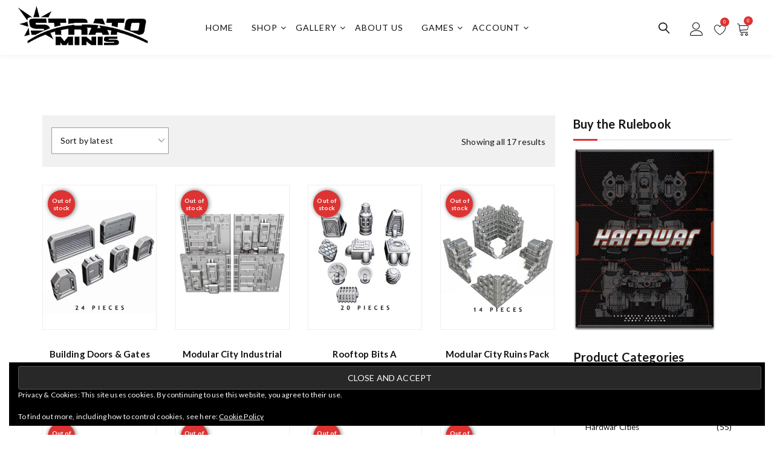

--- FILE ---
content_type: text/html; charset=UTF-8
request_url: https://stratominis.com/product-tag/modular-city/
body_size: 31219
content:
<!doctype html>
<html lang="en-US">
<head>
	<meta charset="UTF-8">
	<meta name="viewport" content="width=device-width, initial-scale=1">
	<link rel="profile" href="https://gmpg.org/xfn/11">

					
			<style id="jetpack-boost-critical-css">@media only screen and (max-width:768px){.woocommerce ul.products[class*=columns-] li.product,.woocommerce-page ul.products[class*=columns-] li.product{width:48%;float:left;clear:both;margin:0 0 2.992em}.woocommerce ul.products[class*=columns-] li.product:nth-child(2n),.woocommerce-page ul.products[class*=columns-] li.product:nth-child(2n){float:right;clear:none!important}}@media all{@font-face{font-family:WooCommerce;font-weight:400;font-style:normal}}@media all{ul{box-sizing:border-box}.screen-reader-text{border:0;clip:rect(1px,1px,1px,1px);-webkit-clip-path:inset(50%);clip-path:inset(50%);height:1px;margin:-1px;overflow:hidden;padding:0;position:absolute;width:1px;word-wrap:normal!important}html :where(img[class*=wp-image-]){height:auto;max-width:100%}:where(figure){margin:0 0 1em}@font-face{font-family:FontAwesome;font-weight:400;font-style:normal}.fa{display:inline-block;font:normal normal normal 14px/1 FontAwesome;font-size:inherit;text-rendering:auto;-webkit-font-smoothing:antialiased;-moz-osx-font-smoothing:grayscale}.fa-times:before{content:""}.fa-arrow-down:before{content:""}.fa-angle-up:before{content:""}.woocommerce img,.woocommerce-page img{height:auto;max-width:100%}.woocommerce ul.products,.woocommerce-page ul.products{clear:both}.woocommerce ul.products:after,.woocommerce ul.products:before,.woocommerce-page ul.products:after,.woocommerce-page ul.products:before{content:" ";display:table}.woocommerce ul.products:after,.woocommerce-page ul.products:after{clear:both}.woocommerce ul.products li.product,.woocommerce-page ul.products li.product{float:left;margin:0 3.8% 2.992em 0;padding:0;position:relative;width:22.05%;margin-left:0}.woocommerce ul.products li.first,.woocommerce-page ul.products li.first{clear:both}.woocommerce ul.products li.last,.woocommerce-page ul.products li.last{margin-right:0}.woocommerce .woocommerce-result-count,.woocommerce-page .woocommerce-result-count{float:left}.woocommerce .woocommerce-ordering,.woocommerce-page .woocommerce-ordering{float:right}@font-face{font-family:WooCommerce;font-weight:400;font-style:normal}.screen-reader-text{clip:rect(1px,1px,1px,1px);height:1px;overflow:hidden;position:absolute!important;width:1px;word-wrap:normal!important}.clear{clear:both}.woocommerce span.onsale{min-height:3.236em;min-width:3.236em;padding:.202em;font-size:1em;font-weight:700;position:absolute;text-align:center;line-height:3.236;top:-.5em;left:-.5em;margin:0;border-radius:100%;background-color:#b3af54;color:#fff;font-size:.857em;z-index:9}.woocommerce ul.products{margin:0 0 1em;padding:0;list-style:none outside;clear:both}.woocommerce ul.products:after,.woocommerce ul.products:before{content:" ";display:table}.woocommerce ul.products:after{clear:both}.woocommerce ul.products li{list-style:none outside}.woocommerce ul.products li.product .onsale{top:0;right:0;left:auto;margin:-.5em -.5em 0 0}.woocommerce ul.products li.product .woocommerce-loop-product__title{padding:.5em 0;margin:0;font-size:1em}.woocommerce ul.products li.product a{text-decoration:none}.woocommerce ul.products li.product .price{display:block;font-weight:400;margin-bottom:.5em;font-size:.857em}.woocommerce .woocommerce-result-count{margin:0 0 1em}.woocommerce .woocommerce-ordering{margin:0 0 1em}.woocommerce .woocommerce-ordering select{vertical-align:top}.woocommerce:where(body:not(.woocommerce-uses-block-theme)) ul.products li.product .price{color:#b3af54}.woocommerce-info{padding:1em 2em 1em 3.5em;margin:0 0 2em;position:relative;background-color:#f6f5f8;color:#515151;border-top:3px solid #7f54b3;list-style:none outside;width:auto;word-wrap:break-word}.woocommerce-info:after,.woocommerce-info:before{content:" ";display:table}.woocommerce-info:after{clear:both}.woocommerce-info:before{font-family:WooCommerce;content:"";display:inline-block;position:absolute;top:1em;left:1.5em}.woocommerce-info{border-top-color:#1e85be}.woocommerce-info:before{color:#1e85be}.cart-icon .count{min-width:15px;min-height:15px;font-size:8px;position:absolute;top:-10px;right:-8px;text-align:center;color:#fff;line-height:1.9}@font-face{font-family:Linearicons-Free;font-weight:400;font-style:normal}.lnr{font-family:Linearicons-Free;speak:none;font-style:normal;font-weight:400;font-variant:normal;text-transform:none;line-height:1;-webkit-font-smoothing:antialiased;-moz-osx-font-smoothing:grayscale}.lnr-heart:before{content:""}.lnr-user:before{content:""}.lnr-cart:before{content:""}.lnr-magnifier:before{content:""}.lnr-cross:before{content:""}.lnr-checkmark-circle:before{content:""}@font-face{font-family:FontAwesome;font-weight:400;font-style:normal}.fa{display:inline-block;font:normal normal normal 14px/1 FontAwesome;font-size:inherit;text-rendering:auto;-webkit-font-smoothing:antialiased;-moz-osx-font-smoothing:grayscale}.fa-times:before{content:""}.fa-arrow-down:before{content:""}.fa-angle-up:before{content:""}html{font-family:sans-serif;-webkit-text-size-adjust:100%;-ms-text-size-adjust:100%}body{margin:0}aside,figure,header,main,nav{display:block}a{background-color:transparent}img{border:0}figure{margin:1em 40px}button,input,select{margin:0;font:inherit;color:inherit}button{overflow:visible}button,select{text-transform:none}button,input[type=submit]{-webkit-appearance:button}input{line-height:normal}input[type=search]{-webkit-box-sizing:content-box;-moz-box-sizing:content-box;box-sizing:content-box;-webkit-appearance:textfield}input[type=search]::-webkit-search-cancel-button{-webkit-appearance:none}*{-webkit-box-sizing:border-box;-moz-box-sizing:border-box;box-sizing:border-box}html{font-size:10px}body{font-family:"Helvetica Neue",Helvetica,Arial,sans-serif;font-size:14px;line-height:1.42857143;color:#333;background-color:#fff}button,input,select{font-family:inherit;font-size:inherit;line-height:inherit}a{color:#337ab7;text-decoration:none}figure{margin:0}img{vertical-align:middle}h3,h4,h6{font-family:inherit;font-weight:500;line-height:1.1;color:inherit}h3{margin-top:20px;margin-bottom:10px}h4,h6{margin-top:10px;margin-bottom:10px}h3{font-size:24px}h4{font-size:18px}h6{font-size:12px}p{margin:0 0 10px}ul{margin-top:0;margin-bottom:10px}ul ul{margin-bottom:0}.container{padding-right:15px;padding-left:15px;margin-right:auto;margin-left:auto}@media (min-width:768px){.container{width:750px}}@media (min-width:992px){.container{width:970px}}@media (min-width:1200px){.container{width:1170px}}.row{margin-right:-15px;margin-left:-15px}.col-md-3,.col-md-9,.col-sm-4,.col-sm-8,.col-xs-12{position:relative;min-height:1px;padding-right:15px;padding-left:15px}.col-xs-12{float:left}.col-xs-12{width:100%}@media (min-width:768px){.col-sm-4,.col-sm-8{float:left}.col-sm-8{width:66.66666667%}.col-sm-4{width:33.33333333%}}@media (min-width:992px){.col-md-3,.col-md-9{float:left}.col-md-9{width:75%}.col-md-3{width:25%}}input[type=search]{-webkit-box-sizing:border-box;-moz-box-sizing:border-box;box-sizing:border-box}input[type=search]{-webkit-appearance:none}.btn{display:inline-block;padding:6px 12px;margin-bottom:0;font-size:14px;font-weight:400;line-height:1.42857143;text-align:center;white-space:nowrap;vertical-align:middle;-ms-touch-action:manipulation;touch-action:manipulation;background-image:none;border:1px solid transparent;border-radius:4px}.collapse{display:none}.dropdown{position:relative}.nav{padding-left:0;margin-bottom:0;list-style:none}.nav>li{position:relative;display:block}.nav>li>a{position:relative;display:block;padding:10px 15px}.navbar{position:relative;min-height:50px;margin-bottom:20px;border:1px solid transparent}@media (min-width:768px){.navbar{border-radius:4px}}@media (min-width:768px){.navbar-header{float:left}}.navbar-collapse{padding-right:15px;padding-left:15px;overflow-x:visible;-webkit-overflow-scrolling:touch;border-top:1px solid transparent;-webkit-box-shadow:inset 0 1px 0 rgba(255,255,255,.1);box-shadow:inset 0 1px 0 rgba(255,255,255,.1)}@media (min-width:768px){.navbar-collapse{width:auto;border-top:0;-webkit-box-shadow:none;box-shadow:none}.navbar-collapse.collapse{display:block!important;height:auto!important;padding-bottom:0;overflow:visible!important}}.navbar-brand{float:left;height:50px;padding:15px;font-size:18px;line-height:20px}.navbar-nav{margin:7.5px -15px}.navbar-nav>li>a{padding-top:10px;padding-bottom:10px;line-height:20px}@media (min-width:768px){.navbar-nav{float:left;margin:0}.navbar-nav>li{float:left}.navbar-nav>li>a{padding-top:15px;padding-bottom:15px}}.navbar-default{background-color:#f8f8f8;border-color:#e7e7e7}.navbar-default .navbar-brand{color:#777}.navbar-default .navbar-nav>li>a{color:#777}.navbar-default .navbar-collapse{border-color:#e7e7e7}.clearfix:after,.clearfix:before,.container:after,.container:before,.nav:after,.nav:before,.navbar-collapse:after,.navbar-collapse:before,.navbar-header:after,.navbar-header:before,.navbar:after,.navbar:before,.row:after,.row:before{display:table;content:" "}.clearfix:after,.container:after,.nav:after,.navbar-collapse:after,.navbar-header:after,.navbar:after,.row:after{clear:both}@-ms-viewport{width:device-width}.visible-xs{display:none!important}@media (max-width:767px){.visible-xs{display:block!important}}html{font-family:sans-serif;-webkit-text-size-adjust:100%;-ms-text-size-adjust:100%}body{margin:0}aside,figure,header,main,nav{display:block}a{background-color:transparent}img{border:0}figure{margin:0;max-width:100%}button,input,select{color:inherit;font:inherit;margin:0}select{text-transform:none}button{overflow:visible}button,input,select{max-width:100%}button,input[type=submit]{-webkit-appearance:button}input[type=search]{-webkit-appearance:textfield}input[type=search]::-webkit-search-cancel-button{-webkit-appearance:none}body,button,input,select{color:#111;font-size:15px;line-height:1.5;letter-spacing:.01em;-webkit-font-smoothing:antialiased;-moz-osx-font-smoothing:grayscale;word-wrap:break-word;word-break:break-word}body,button,input,select{font-family:Lato,sans-serif}h3,h4,h6{font-weight:600}.widget-title,h3,h4,h6{clear:both;margin:0 0 20px;line-height:1.4}h3{word-break:break-all;overflow-wrap:break-word;hyphens:auto}h3{font-size:28px}h4{font-size:24px}h6,ul.products li.product .icons .btn{font-size:20px}h3,h4,h6{font-weight:600}i{font-style:italic}h3,h4,h6{color:#151514}.screen-reader-text{border:0;clip:rect(1px,1px,1px,1px);clip-path:inset(50%);height:1px;margin:-1px;overflow:hidden;padding:0;position:absolute!important;width:1px;word-wrap:normal!important}html{-webkit-box-sizing:border-box;-moz-box-sizing:border-box;box-sizing:border-box}*,:after,:before{-webkit-box-sizing:inherit;-moz-box-sizing:inherit;box-sizing:inherit}ul{margin:0 0 1.75em 1.25em;padding:0}ul{list-style:disc}ul ul{margin-left:1.6em}footer .widget ul{margin:0;padding:0}footer .widget ul li{list-style:none}img{height:auto;max-width:100%;vertical-align:middle}input[type=search],input[type=submit],select{background-color:#fff;background-image:-webkit-linear-gradient(rgba(255,255,255,0),rgba(255,255,255,0));-webkit-appearance:none;-webkit-border-radius:0;border-radius:0;-webkit-border-radius:0;-moz-border-radius:0;color:#7a8081;padding:.67em .5em;border:1px solid #9d9a9b;width:100%;line-height:1}select{background:#fff url(https://stratominis.com/wp-content/themes/opstore/assets/images/select-drop.jpg) no-repeat 97% 49.5%;-moz-appearance:none}a{text-decoration:none}.navbar-default .navbar-nav>li>a,a,header.site-header ul.menu li a{color:#111}.navbar-default .navbar-collapse{border:0;box-shadow:none}.navbar-nav>li{text-transform:uppercase}.navbar-nav>li{letter-spacing:1px}.navbar-nav>li>a{padding:29px 15px;font-weight:400}.navbar-nav li ul.sub-menu{margin:0;padding:0;background-color:#fff;box-shadow:0 2px 20px 0 rgba(0,0,0,.2)}.navbar-nav li ul.sub-menu{text-transform:none;letter-spacing:0}.navbar-nav li ul.sub-menu li{display:block;border-bottom:1px solid #efefef;position:relative}.navbar-nav li ul.sub-menu li:last-child{border:0}.navbar-nav li ul.sub-menu li a{display:block;padding:12px 25px}.navbar-nav li ul.sub-menu li a:after{content:none}.navbar-default .navbar-nav li.current-menu-item ul li a,.navbar-nav li ul.sub-menu li a{color:#151514;font-size:16px}footer .widget ul li{position:relative;margin-top:5px}footer .widget ul li:last-child{margin-bottom:0}.clear:after,.clear:before{content:"";display:table}.clear:after{clear:both}.widget{margin-bottom:20px;padding:0}.widget>:last-child{margin-bottom:0}.sidebar .widget{width:100%;float:left}.shop-sidebar .box,.widget ul,.widget ul li{width:100%;float:left}.widget ul{margin:0;padding:0}.widget ul li{list-style:none;position:relative;margin:0 0 10px}.widget ul li ul li{margin-bottom:0}.product-categories>li.cat-parent{font-weight:500;position:relative}.product-categories>li.cat-parent>ul.children{padding-left:10px;font-size:90%;margin:10px 0 0;font-weight:400}.product-categories>li.cat-parent:before{content:">";position:absolute;right:0;font-size:18px;font-weight:300}.sidebar ul li.cat-parent:before{content:none}.product-categories li a{padding:0 5px 0 0;display:inline-block;max-width:85%;width:100%;position:relative;text-transform:capitalize}.sidebar ul li span.count{position:absolute;right:0;top:0}.shop-sidebar .product-categories li a{max-width:none;width:auto}footer .widget{margin:0;padding:0 15px}.btn,button{line-height:1;padding:.9em 1.5em}.widget-title:after{margin:0 auto;content:"";display:block}.widget-title:after{width:40px;height:3px;position:relative;bottom:-8px;background:#d2d8da}.widget-title:after{bottom:-2px}.widget-title{border-bottom:1px solid #ddd;margin-bottom:15px;padding-bottom:12px;position:relative;font-size:20px}.widget-title:after{margin:0;position:absolute}p{margin:0 0 1.5em}.mb-30{margin-bottom:30px}.woocommerce-info{margin-bottom:20px}.sidebar .widget:last-child,p:last-of-type{margin-bottom:0}.primary-padding{padding:100px 0}.p-pb{padding-bottom:100px}.rounded-crcl,span.onsale,span.wishlist-count.wishlist-rounded{border-radius:50%;-webkit-border-radius:50%;-moz-border-radius:50%}header.site-header{padding:6px 30px;background-color:#fff;box-shadow:0 2px 10px rgba(0,0,0,.05)}.header-style1 header{min-height:79px}.navbar-default{background-color:transparent;border-color:transparent;min-height:inherit;margin:0;border:0;border-radius:0}.header-style1 .navbar-default{display:flex;flex-wrap:wrap;align-items:center}.site-branding.navbar-brand{margin-top:0}.site-branding p.site-title{font-size:22px;margin:0;font-weight:600}.site-description{font-size:14px;padding-top:5px;clear:both}.navbar-brand{height:inherit;padding:0;margin-right:50px;position:relative;z-index:10;max-width:120px}.header-right{position:absolute;right:0;top:18px;z-index:10;text-align:right}.header-right .site-header-cart{display:inline-block;vertical-align:middle}.header-right .site-header-cart{margin-top:5px}header.site-header ul{margin:0;padding:0}.site-header-cart li{display:inline-block;margin:0 7px;position:initial}header.site-header ul li{list-style:none}.site-header-cart.menu.on-hover{position:relative}header.site-header ul.menu{margin-right:3px}header.site-header ul.menu .icon{margin:0;font-size:20px;width:initial;height:initial}header.site-header ul.menu li a{padding:0;display:inline-block;position:relative;line-height:1}header.site-header ul.menu .count,span.wishlist-count.wishlist-rounded{min-width:15px;min-height:15px;font-size:8px;position:absolute;top:-10px;right:-5px;text-align:center;color:#fff;line-height:1.9;background:#89c350}.searchbox{display:inline;width:0;line-height:1;padding:0}.searchbox-icon{height:inherit;display:inline-block;font-family:verdana;font-size:18px;width:20px;padding:0;margin:0;border:0;outline:0;text-align:center;background:0 0}.full-search-container{position:fixed;background:rgba(0,0,0,.8);top:0;bottom:0;left:0;right:0;z-index:-1;opacity:0;visibility:hidden}.full-search-container .search-form{position:absolute;z-index:999;left:0;right:0;margin:0 auto;max-width:500px;width:100%;top:50%;transform:translateY(-50%);-webkit-transform:translateY(-50%);-ms-transform:translateY(-50%)}.full-search-container .search-form .search-field{width:100%;border-radius:0;height:50px;padding:0;background:0 0;color:#fff;border:none;border-bottom:2px solid #fff;font-size:26px}.full-search-container .search-form .search-submit{position:absolute;top:0;right:0;height:100%;border-radius:0;background:0 0!important;border:none;font-size:0;color:#fff;z-index:12;width:40px}.full-search-container .search-form:after{position:absolute;color:#fff;content:"";font-family:Linearicons-Free;font-size:18px;font-weight:600;top:10px;right:.5rem;z-index:10}.full-search-container .closebtn{position:absolute;top:-8px;right:20px;text-align:center;font-size:50px;color:#fff;background:0 0;z-index:999999}.scrollup{position:fixed;right:10px;bottom:20px;width:35px;height:35px;line-height:1.3;font-size:25px;text-align:center;z-index:100;display:none;background-color:#6ba532;-webkit-box-shadow:1px 2px 11px 0 #333333c9;box-shadow:1px 2px 11px 0 #333333c9}.woocommerce .woocommerce-ordering select{margin-right:5px;min-height:45px;padding:.5em}.opstore-sorting{border-bottom:1px solid #efefef;width:100%;float:left;margin-bottom:30px;background:#f1f1f1;padding:20px 15px}.opstore-sorting .woocommerce-ordering,.opstore-sorting .woocommerce-result-count{margin:0;display:inline-block;vertical-align:middle;float:none}.opstore-sorting .woocommerce-result-count{color:#151514;font-size:14px;margin-left:10px;float:right;margin-top:13px}.widget_shopping_cart_content{border:0;margin:0;padding:0;width:100%;float:left}.widget_shopping_cart_content::-webkit-scrollbar{display:none}ul.products{margin:0;padding:0}.woocommerce ul.products li.product,.woocommerce-page ul.products li.product,ul.products li{margin-left:0;margin:0 30px 50px 0;text-align:left;position:relative;float:left;width:262px;list-style:none}ul.products li .content{text-align:center;padding-top:10px}.woocommerce ul.products li.product.last{margin-right:0}ul.products li.product img{display:inline-block}ul.products li.product figure{position:relative;margin:0 auto 20px;overflow:hidden!important;display:table;width:100%}.products .product h6,.woocommerce ul.products li.product .woocommerce-loop-product__title,ul.products li.product .woocommerce-loop-product__title{margin-bottom:10px;padding:0;font-size:100%}li.product figure .product-wrap{width:100%;vertical-align:middle;display:table-cell;text-align:center;border:1px solid #eee}li.product figure .product-wrap.base-align{vertical-align:bottom}li.product figure .product-wrap,ul.products li.product figure{height:333px;position:relative}li.product figure .product-wrap a{display:block;width:100%;height:100%;position:absolute;left:0;top:0;z-index:1}.woocommerce ul.products li.product .price,ul.products li .price{margin:0 0 10px;color:#151514;line-height:1;font-size:100%;font-weight:600}ul.products li.product .icons{position:absolute;z-index:2;bottom:30px;text-align:center;display:flex;flex-direction:column;align-items:center;justify-content:center;right:8px}ul.products li.product .icons .lnr{font-size:25px}ul.products li.product .bottom{display:flex;align-items:center;flex-direction:column}ul.products li.product .icons .btn{border:1px solid;display:inline-block;color:#fff;border-radius:0;width:45px;padding:.6em 0;text-align:center;margin:1px}input[type=submit]{text-transform:uppercase!important;background:#6ba532;color:#fff}main{background:#fff;position:relative;z-index:10;clear:both}.mobile-search{border:0;margin:10px auto;padding:0;width:100%;position:relative}.mobile-search input[type=search]{outline:0;border-radius:0;-webkit-border-radius:0;-moz-border-radius:0}.mobile-search input[type=submit]{font-size:14px;position:absolute;border:0;right:0;top:1px;width:initial;padding:.85em 1.5em;color:#fff;background:#89c350}.login.visible-xs{margin:0 0 15px;padding:0}.login.visible-xs li{margin-right:15px;list-style:none;display:inline-block;text-transform:uppercase}.woocommerce span.onsale,.woocommerce ul.products li.product .onsale,span.onsale{margin:0;position:absolute;left:-40px;right:unset;transform:rotate(-47deg);top:6px;z-index:2;background-color:#89c350;color:#fff;text-align:center;font-size:12px;line-height:1.2;border-radius:0;min-height:auto;padding:8px 45px}.woocommerce span.onsale.outstock,.woocommerce ul.products li.product .onsale.outstock,span.onsale{top:22px}.view-grid ul.products li.product{margin-bottom:30px;min-height:470px}.woocommerce-info{border-top-color:#151514}.woocommerce-info:before{color:#151515}.sidebar .widget ul li ul.children{padding-left:20px}.scrollup{color:#fff}.navbar-brand img{display:inline-block}ul.products li.product figure .icons .btn{background-color:#fff;display:flex;justify-content:center;align-items:center;color:#111;width:45px;height:45px;padding:5px 0;text-align:center;font-size:15px;margin:8px 0 0;border:0;position:relative;opacity:0;box-shadow:0 0 10px rgba(0,0,0,.1)}ul.products li.product figure .icons .btn:first-child{transform:translateY(184px);z-index:4}.nav.navbar-nav li.menu-item a,.woocommerce ul.products li.product a,header ul.menu li a{color:#111}.nav.navbar-nav li.menu-item a{font-size:14px}.off-canvas-cart{position:fixed;top:0;bottom:0;z-index:102;right:0;opacity:0;visibility:hidden}.off-canvas-cart .shopping-list-wrap{max-height:none;height:100vh;width:360px;float:right;padding:20px;background-color:#fff;box-shadow:0 0 10px rgba(0,0,0,.2);position:relative;z-index:3;transform:translateX(240px);opacity:0}.woocommerce .off-canvas-cart .off-canvas-close{position:absolute;width:100%;height:100%;background-color:rgba(0,0,0,.8);z-index:1}.woocommerce .widget_shopping_cart_content .return-btn{background-color:#6ba532;color:#fff}.woocommerce p.woocommerce-mini-cart__empty-message{margin-bottom:25px}li.product figure .product-wrap.base-align{vertical-align:middle}li.product figure .product-wrap .opstore-img-before{display:flex;align-items:center;justify-content:center}.product-wrap.circle span.onsale,.woocommerce .product-wrap.circle span.onsale,.woocommerce ul.products li.product .product-wrap.circle .onsale{padding:0;font-size:10px;width:45px;height:45px;display:flex;justify-content:center;align-items:center;border-radius:50%;left:8px;top:8px;transform:rotate(0);-webkit-box-shadow:1px 0 7px 0 rgba(72,70,70,.84);box-shadow:1px 0 7px 0 rgba(72,70,70,.84)}.navbar-nav li ul.sub-menu li a{font-size:14px;text-transform:uppercase}.woocommerce ul.products.columns-4 li.product,.woocommerce-page ul.products.columns-4 li.product,ul.products.columns-4 li{width:calc(25% - 30px)}.view-grid .products.columns-4 li.product{margin:0 15px 30px}.view-grid ul.products.columns-4 li.product figure,.view-grid ul.products.columns-4 li.product figure .product-wrap{height:240px}.view-grid ul.products.columns-4 li.product{min-height:355px}.woocommerce .widget_shopping_cart_content .return-btn{padding:16px 35px;font-size:14px;font-weight:400}.nav.navbar-nav li.menu-item ul.sub-menu li a{background-color:transparent;position:relative;font-size:14px}.product-list .view-grid .products.columns-4{margin:0-15px}.navbar-brand img{width:100%!important;height:auto!important}.opstore-sorting select.orderby{font-size:14px;color:#111;min-height:0;padding:12px 14px 12px;line-height:1.3}footer a{color:#d5d5d5}header.home-header ul.nav.navbar-nav>li.menu-item-has-children>a:after{content:"";font-family:fontawesome;position:absolute;top:50%;-webkit-transform:translateY(-50%);-moz-transform:translateY(-50%);-ms-transform:translateY(-50%);-o-transform:translateY(-50%);transform:translateY(-50%);right:0;width:auto}.header-right ul.site-header-cart li a{font-size:22px}header .header-right span.lnr.lnr-magnifier,header .searchbox-icon span.lnr.lnr-magnifier{font-weight:600}.woocommerce ul.products li.product img{width:100%}.woocommerce .woocommerce-Price-amount.amount{font-weight:600;padding:0 3px;color:#333}ul.products li.product.outofstock .icons a.btn.product_type_simple:before{content:""!important;font-family:fontawesome;font-size:25px}ul.products li.product.outofstock .icons a.btn.product_type_simple{font-size:0}.widget_shopping_cart_content{text-align:center}.widget_shopping_cart_content .empty-cart img{max-width:110px;width:100%;margin:30px auto 20px}.shopping-list-wrap h3{font-size:20px}.mob-nav-wrapp{opacity:0;visibility:hidden;position:fixed;top:0;left:0;z-index:99999;background:#fff;width:100%;max-width:100%;height:100vh;overflow:auto;padding-top:30px;-webkit-transform:translateX(-100%);-moz-transform:translateX(-100%);-ms-transform:translateX(-100%);-o-transform:translateX(-100%);transform:translateX(-100%)}.mob-nav-wrapp .close-wrapp{padding:20px;border-bottom:1px solid #f4f0f0;width:100%;display:-webkit-box;display:-ms-flexbox;display:flex;-webkit-box-pack:end;-ms-flex-pack:end;justify-content:flex-end}.mob-nav-wrapp span.text{padding-right:10px}button.toggle{background:0 0;border:none;box-shadow:none;border-radius:0;font-size:inherit;font-weight:400;letter-spacing:inherit;padding:0;text-transform:none}.mob-outer-wrapp{padding:15px,0}.mob-nav-wrapp .mob-primary-menu li ul{background:rgba(179,179,179,.1)}.mob-nav-wrapp .mob-primary-menu li{position:relative}.mob-nav-wrapp .mob-primary-menu li .sub-toggle{position:absolute;top:5px;right:10px;padding:12px;border-left:1px solid #666}.mob-outer-wrapp .site-branding{float:left;width:45%}.mob-outer-wrapp .toggle-wrapp{padding:7px}.mob-outer-wrapp button.toggle.close-wrapp.toggle-wrapp{float:none}.mob-primary-menu,.mob-primary-menu li ul{margin:0;padding:0}.mob-primary-menu li{list-style:none;border-bottom:1px solid #f4f0f0}.mob-primary-menu li a{text-decoration:none;text-transform:capitalize;padding:15px 20px;color:#333;display:block}.mob-nav-wrapp .mob-primary-menu li ul li a{color:#666}.toggle-wrapp{position:relative}span.menu-toggle:after,span.menu-toggle:before{display:block;content:""}span.menu-toggle,span.menu-toggle:after,span.menu-toggle:before{position:absolute;width:40px;height:3px;right:0;-webkit-border-radius:4px;border-radius:4px;background-color:#333}span.menu-toggle:before{top:-10px}span.menu-toggle:after{bottom:-10px}span.toggle-box{position:relative;display:inline-block;width:40px;height:5px}.mob-outer-wrapp .container-wrapper{display:flex;align-items:center}.mob-outer-wrapp .icons-wrapper{display:flex;flex-wrap:wrap;align-items:center;text-align:right;margin-left:auto}.mob-outer-wrapp .header-right{font-size:24px;position:relative;top:auto;padding-left:10px;margin-left:auto}button.istransparent{background:0 0;border:none;vertical-align:middle}@media (min-width:768px){header{left:0;z-index:11;width:100%;position:relative}.navbar-nav li ul.sub-menu{opacity:0;-webkit-backface-visibility:hidden;backface-visibility:hidden;-webkit-transform:translateY(30px);transform:translateY(30px);-webkit-transform-style:preserve-3d;transform-style:preserve-3d;-webkit-transform-origin:top center;-ms-transform-origin:top center;transform-origin:top center;z-index:100;list-style-type:none;position:absolute;top:96%;left:0;width:300px;display:block;visibility:hidden}.navbar-nav li ul.sub-menu>li{position:relative}}@media (min-width:1200px){.navbar-brand{max-width:230px}}@media screen and (min-width:1200px) and only screen (-webkit-min-device-pixel-ratio:1.5),and only screen (min-device-pixel-ratio:1.5){.searchbox-icon{top:1px}}@-moz-document url-prefix(){.searchbox-icon{top:2px}}@media (max-width:1199px){body,button,input,select{font-size:14px}.navbar-nav li ul.sub-menu li a{padding:0;font-size:14px}.navbar-nav>li>a{padding:21px 10px 19px}.header-style1 header{min-height:60px}.navbar-brand{margin-right:30px}.header-right{top:17px;right:20px}.navbar-nav li ul.sub-menu li a{padding:12px 15px}h3{font-size:22px}h3{margin-bottom:15px}h4{font-size:20px}h4{margin-bottom:15px}.widget-title{font-size:18px}.price,h6,ul.products li.product .icons .btn,ul.products li.product .price{font-size:16px}.btn,button{padding:.78em 1.5em}li.product figure .product-wrap,ul.products li.product figure{height:initial}li.product figure .product-wrap,ul.products li.product figure{height:270px}ul.products li.product figure .icons .btn{width:40px;height:40px}ul.products li.product figure .icons .btn{margin-top:5px}ul.products li.product .icons{bottom:55px}.navbar-nav>li>a{padding:21px 7px 19px}}@media (max-width:1024px) and (min-width:992px){.woocommerce ul.products li.product,.woocommerce-page ul.products li.product,ul.products li{margin:0 25px 40px 0;width:23%}.view-grid ul.products li.product{min-height:355px}.products .product h6{font-size:15px}.btn,button{font-size:14px}}@media (max-width:1024px){.navbar-nav li ul.sub-menu{width:250px}.woocommerce ul.products li.product .price,ul.products li .price{font-size:15px}.p-pb{padding-bottom:75px}.primary-padding{padding:75px 0}.woocommerce .woocommerce-ordering select{min-height:36px}}@media (max-width:991px){.primary-padding{padding:50px 0}.navbar-nav li ul.sub-menu li a,header{font-size:13px}.p-pb{padding-bottom:50px}.header-right .site-header-cart{margin-right:4px}.mb-30{margin-bottom:20px}.btn,button{padding:.7em 1em;font-size:13px}ul.products li.product .icons .btn{width:40px;padding:.5em 0}ul.products li.product{margin-bottom:30px}.navbar-brand{margin-right:10px}.navbar-nav li ul.sub-menu{width:200px}.woocommerce ul.products li.product,.woocommerce-page ul.products li.product,ul.products li{margin:0 20px 30px 0;width:47%;clear:initial}.view-grid ul.products li.product{min-height:450px}.woocommerce ul.products[class*=columns-] li.product{margin-bottom:1em}.product-categories li a{max-width:81%}.outer-wrap{overflow:hidden}.navbar-nav>li>a{padding:21px 6px 19px}footer .widget ul li{margin-bottom:5px}.woocommerce ul.products.columns-4 li.product,.woocommerce-page ul.products.columns-4 li.product,ul.products.columns-4 li{width:calc(33.33% - 30px);margin:0 15px 30px;clear:none!important;float:left!important}.view-grid ul.products.columns-4 li.product{min-height:445px}}@media screen and (max-width:768px){.site-branding p.site-title{font-size:15px;line-height:1.2}.site-description{font-size:10px;line-height:1.2}}@media (max-width:767px){.navbar-default .navbar-collapse{position:absolute;top:100%;left:0;right:0;padding:10px 30px}.searchbox{top:15px}.header-style1 .navbar-header .site-branding.navbar-brand{margin-left:50%}body,button,input,select{font-size:15px}header{position:relative;z-index:100;background-color:#f5f5f5;border-bottom:1px solid #dbdbdb}header{padding:0 15px!important}.mobile-search input[type=search]{height:38px;line-height:32px;border:0}.mobile-search input[type=submit]{height:38px;margin-top:-1px;color:#fff}.header-style1 header{min-height:initial}.navbar-collapse{padding:0;margin:12px -15px 0;background-color:#151514}.navbar-nav{margin:10px 0}.header-style1 .navbar-brand{margin-left:0;margin-top:0}.navbar-brand{width:120px;line-height:1}.navbar-header{display:flex;z-index:9;position:relative;width:60%}.login.visible-xs li a,.navbar-default .navbar-nav>li>a{color:#fff}.navbar-nav li ul.sub-menu li a{padding:5px 10px;display:block}.navbar-nav li ul.sub-menu li a{color:#fff;font-size:13px;font-weight:400}.navbar-nav li ul.sub-menu li{border-bottom:1px solid #151514}.navbar-default{padding:12px 0}ul#menu-main-menu{margin:0}.menu-main-menu-container{padding-top:15px}.navbar-nav li ul.sub-menu{top:auto;position:inherit;margin-bottom:10px;background-color:transparent;box-shadow:none;border:0;float:none}.navbar-nav li ul.sub-menu{display:none}.navbar-nav>li>a{padding:5px 0;display:block}.navbar-nav>li>a{color:#5a5254}.navbar-nav li a:after,.navbar-nav li.current-menu-item a:after{content:none}.site-header-cart li{margin:0 5px}header ul.menu{margin:0}.header-right .site-header-cart{margin-top:7px}.navbar-brand img{display:inline-block;margin-top:-5px}header ul.menu .icon{font-size:20px}.navbar-brand{margin-top:0;line-height:1}.header-right{top:11px;right:0}.widget-title,h3,h4,h6{margin-bottom:10px;font-weight:500}.navbar-nav li ul.sub-menu,ul.products li.product{width:100%}ul.products li.product{margin-bottom:25px}li.product figure .product-wrap,ul.products li.product figure{height:250px;margin-bottom:0;width:100%;overflow:hidden;float:left}ul.products li.product figure{margin-bottom:10px}.products .product h6,.woocommerce ul.products li.product .woocommerce-loop-product__title,ul.products li.product .woocommerce-loop-product__title{margin-bottom:5px;font-size:100%;font-weight:500}.woocommerce ul.products li.product .price,ul.products li .price{font-size:15px}input[type=search],select{padding:.6em .5em}.sidebar{margin-top:45px}.widget li a{padding:3px 5px}.woocommerce ul.products li.product,.woocommerce-page ul.products li.product,ul.products li{width:100%;margin-bottom:30px}.view-grid ul.products li.product{min-height:initial}ul.products li.product .icons{transform:initial}.woocommerce ul.products[class*=columns-] li.product{margin-top:1em}.woocommerce ul.products.columns-4 li.product,.woocommerce-page ul.products.columns-4 li.product,ul.products.columns-4 li{width:calc(50% - 30px)}.opstore-sorting .woocommerce-result-count{float:left;margin-left:0}}@media (max-width:767px) and (min-width:540px){.container{width:500px}.navbar-default{width:470px;margin:0 auto}}@media (max-width:767px) and (min-width:482px){header.home-header ul.nav.navbar-nav>li.menu-item-has-children>a:after{content:none}}@media (max-width:481px){.navbar-header{width:100%}.site-branding p.site-title{padding-top:0}.woocommerce ul.products li.product .price,ul.products li .price{font-size:14px}.products .product h6{font-size:18px}.woocommerce ul.products[class*=columns-] li.product,.woocommerce-page ul.products[class*=columns-] li.product{width:100%}ul.products li.product{margin:0 0 30px!important}ul.products{margin:0 0!important}li.product figure .product-wrap,ul.products li.product figure{height:auto}.woocommerce ul.products li.product,.woocommerce-page ul.products li.product{margin:0 0 30px!important}.woocommerce ul.products,.woocommerce-page ul.products.columns-4{margin:0!important}.view-grid ul.products.columns-4 li.product figure,.view-grid ul.products.columns-4 li.product figure .product-wrap{height:auto}.off-canvas-cart .shopping-list-wrap{width:310px}.view-grid ul.products.columns-4 li.product{min-height:auto}.header-style1 .navbar-header .site-branding.navbar-brand{margin-left:30%}}@media (max-width:360px){.off-canvas-cart .shopping-list-wrap{width:275px}}@media (max-width:375px){.header-style1 .navbar-header .site-branding.navbar-brand{margin-left:20%}}.mob-outer-wrapp{display:none}.menu-toggle{display:none}@media only screen and (max-width:768px){.header-style1 .navbar-default{display:none!important}.menu-toggle,.mob-outer-wrapp{display:block}}.widget_eu_cookie_law_widget{border:none;bottom:1em;left:1em;margin:0;padding:0;position:fixed;right:1em;width:auto;z-index:50001}#eu-cookie-law{background-color:#fff;border:1px solid #dedede;color:#2e4467;font-size:12px;line-height:1.5;overflow:hidden;padding:6px 6px 6px 15px;position:relative}#eu-cookie-law a{color:inherit;text-decoration:underline}#eu-cookie-law.negative{background-color:#000;border:none;color:#fff}#eu-cookie-law form{margin-bottom:0;position:static}#eu-cookie-law input{background:#f3f3f3;border:1px solid #dedede;border-radius:4px;-moz-border-radius:3px;-webkit-border-radius:3px;color:#2e4453;display:inline;float:right;font-family:inherit;font-size:14px;font-weight:inherit;line-height:inherit;margin:0 0 0 5%;padding:8px 12px;position:static;text-transform:none}#eu-cookie-law.negative input{background:#282828;border-color:#535353;color:#fff}@media (max-width:600px){#eu-cookie-law{padding-bottom:55px}#eu-cookie-law input.accept{bottom:8px;position:absolute;right:8px}}.widget_eu_cookie_law_widget{border:none;bottom:1em;left:1em;margin:0;padding:0;position:fixed;right:1em;width:auto;z-index:50001}#eu-cookie-law{background-color:#fff;border:1px solid #dedede;color:#2e4467;font-size:12px;line-height:1.5;overflow:hidden;padding:6px 6px 6px 15px;position:relative}#eu-cookie-law a{color:inherit;text-decoration:underline}#eu-cookie-law.negative{background-color:#000;border:none;color:#fff}#eu-cookie-law form{margin-bottom:0;position:static}#eu-cookie-law input{background:#f3f3f3;border:1px solid #dedede;border-radius:4px;-moz-border-radius:3px;-webkit-border-radius:3px;color:#2e4453;display:inline;float:right;font-family:inherit;font-size:14px;font-weight:inherit;line-height:inherit;margin:0 0 0 5%;padding:8px 12px;position:static;text-transform:none}#eu-cookie-law.negative input{background:#282828;border-color:#535353;color:#fff}@media (max-width:600px){#eu-cookie-law{padding-bottom:55px}#eu-cookie-law input.accept{bottom:8px;position:absolute;right:8px}}.screen-reader-text{border:0;clip:rect(1px,1px,1px,1px);-webkit-clip-path:inset(50%);clip-path:inset(50%);height:1px;margin:-1px;overflow:hidden;padding:0;position:absolute!important;width:1px;word-wrap:normal!important}}@media all{.screen-reader-text{clip:rect(1px,1px,1px,1px);word-wrap:normal!important;border:0;clip-path:inset(50%);height:1px;margin:-1px;overflow:hidden;overflow-wrap:normal!important;padding:0;position:absolute!important;width:1px}.woocs_display_none{display:none}.woocs-style-1-dropdown{display:inline-block;background-color:#fff;border-radius:5px;box-shadow:0 0 2px #ccc;position:relative;font-size:14px;color:#474747;height:100%;text-align:left;line-height:16px}.woocs-style-1-dropdown .woocs-style-1-select{display:block;padding:10px}.woocs-style-1-dropdown .woocs-style-1-select>i{font-size:13px;color:#888;float:right;line-height:20px!important;margin-top:0!important}.woocs-style-1-dropdown .woocs-style-1-select>i img{border:none!important;box-shadow:none!important}.woocs-style-1-dropdown .woocs-style-1-dropdown-menu{position:absolute;background-color:#fff;width:100%;left:0;margin-top:1px;box-shadow:0 1px 2px #ccc;border-radius:0 1px 5px 5px;overflow:hidden;display:none;max-height:144px;overflow-y:auto;z-index:9}.woocs-style-1-dropdown .woocs-style-1-dropdown-menu li{padding:10px}.woocs-style-1-dropdown .woocs-style-1-dropdown-menu{padding:0;list-style:none;margin:0}}</style><title>Strato Minis Studio | modular city</title>
<meta name='robots' content='max-image-preview:large' />
<!-- Jetpack Site Verification Tags -->
<meta name="google-site-verification" content="fXezSHKdY2thjtG0huBFvGNYr22dooOrlEwC5U6DsxA" />

<link rel='dns-prefetch' href='//stats.wp.com' />
<link rel='dns-prefetch' href='//fonts.googleapis.com' />
<link rel='preconnect' href='//c0.wp.com' />
<link rel="alternate" type="application/rss+xml" title="Strato Minis Studio &raquo; Feed" href="https://stratominis.com/feed/" />
<link rel="alternate" type="application/rss+xml" title="Strato Minis Studio &raquo; Comments Feed" href="https://stratominis.com/comments/feed/" />
<link rel="alternate" type="application/rss+xml" title="Strato Minis Studio &raquo; modular city Tag Feed" href="https://stratominis.com/product-tag/modular-city/feed/" />
<noscript><link rel='stylesheet' id='all-css-27ba45b0e1c20a1e146928e997aec8ab' href='https://stratominis.com/_jb_static/??a91b11e0bd' type='text/css' media='all' /></noscript><link rel='stylesheet' id='all-css-27ba45b0e1c20a1e146928e997aec8ab' href='https://stratominis.com/_jb_static/??a91b11e0bd' type='text/css' media="not all" data-media="all" onload="this.media=this.dataset.media; delete this.dataset.media; this.removeAttribute( 'onload' );" />
<style id='yith-wcwl-main-inline-css'>
 :root { --rounded-corners-radius: 16px; --add-to-cart-rounded-corners-radius: 16px; --color-headers-background: #F4F4F4; --feedback-duration: 3s } 
 :root { --rounded-corners-radius: 16px; --add-to-cart-rounded-corners-radius: 16px; --color-headers-background: #F4F4F4; --feedback-duration: 3s } 
/*# sourceURL=yith-wcwl-main-inline-css */
</style>
<style id='woocommerce-layout-inline-css'>

	.infinite-scroll .woocommerce-pagination {
		display: none;
	}
/*# sourceURL=woocommerce-layout-inline-css */
</style>
<style id='font-awesome-inline-css'>
[data-font="FontAwesome"]:before {font-family: 'FontAwesome' !important;content: attr(data-icon) !important;speak: none !important;font-weight: normal !important;font-variant: normal !important;text-transform: none !important;line-height: 1 !important;font-style: normal !important;-webkit-font-smoothing: antialiased !important;-moz-osx-font-smoothing: grayscale !important;}
/*# sourceURL=font-awesome-inline-css */
</style>
<style id='opstore-style-inline-css'>
@media (min-width: 768px) { 
                  .hero-banner.inner-banner, .inner-banner .fixed-banner, .inner-banner .content-wrap, .inner-banner .content-wrap .inner { height:200px !important; }
              }
    .top-bar{ 
        background-color: #bc0000;
        color: #ffffff;
    }
    .top-bar ul li a{
        color:#ffffff;
    }
    .nav.navbar-nav li.menu-item a:hover, .nav.navbar-nav li.menu-item.current-menu-item > a,
    header.site-header ul.menu li a:hover, ul.social-share li a:hover,
    header.site-header ul.login li a:hover,
    .woocommerce ul.products li.product a:hover,
    .collection-title-wrap h2 a:hover,
    .blog h4 a:hover,
    .modern-list .title h4 a:hover,
    .blog-list .entry-title a:hover,
    .feature-post-list li .post-title a:hover,
    .feature-post-list li a.more:hover,
    .modern-blog-list .modern-list a.more:hover,
    .widget.widget_recent_entries ul li a:hover, .woocommerce-info::before, .blog-list .post-info a:hover,.single_post_pagination_wrapper .next-link .next-text h4 a:hover,
    .single_post_pagination_wrapper .prev-link .prev-text h4 a:hover,
    .single_post_pagination_wrapper .prev-link .prev-text h4 a:hover:before,
    .single_post_pagination_wrapper .next-link .next-text h4 a:hover:after{
        color:#dd3333;
    }
    .woocommerce #respond input#submit.alt, .woocommerce nav.woocommerce-pagination ul li span.current,
    .woocommerce a.button.alt,  .woocommerce ul.products li.product .onsale, 
    .woocommerce span.onsale, #yith-quick-view-content .onsale, span.onsale, 
    .woocommerce button.button.alt, 
    .woocommerce input.button.alt, .quantity-wrap span, input[type="submit"],
    .cart-collaterals .checkout-button, ul.social-icons li a,
    .contact-social .opstore-social-link a, footer .mailpoet_form  input[type="submit"], .woocommerce .widget_shopping_cart_content .button.wc-forward.checkout,
    .woocommerce .widget_shopping_cart_content .button.wc-forward:hover,
    .woocommerce .widget_shopping_cart_content .return-btn, .woocommerce .widget_price_filter .price_slider_amount .button,
    button.single_add_to_cart_button.button, .woocommerce .widget_price_filter .ui-slider .ui-slider-handle,
    .woocommerce .widget_price_filter .ui-slider .ui-slider-range, .woocommerce #respond input#submit, 
    .woocommerce a.button, .advance-product-search .woocommerce-product-search .searchsubmit,
    .woocommerce button.button, header.site-header ul.menu .count, span.wishlist-count.wishlist-rounded,
    .woocommerce input.button, .widget_search input[type="submit"], .single-product div.product form.cart .button,
    .widget_product_search input[type="submit"], #loading8 .object, .scrollup, .woocommerce #review_form #respond .form-submit input,
    .tagcloud a:hover, .tagcloud a:focus, .tag-links a:hover, .opstore-footer-clothing input.mailpoet_submit,.lrm-form .fieldset--submit button, .sec-title:after,
    .widget-title:after,.woocommerce div.product .woocommerce-tabs ul.tabs li.active{
        background-color:#dd3333;
    }
    .woocommerce .widget_shopping_cart_content .button.wc-forward.checkout:hover, .woocommerce-info, .header-style1 header,
    .tagcloud a:hover, .tagcloud a:focus, .tag-links a:hover, .opstore-footer-clothing input.mailpoet_submit{
        border-color:#dd3333;
    }
    a:hover,
    a:active, 
    a:focus,.navbar-default .navbar-nav>li>a:focus, .navbar-default .navbar-nav>li>a:hover,
    .navbar-default .navbar-nav>li.current-menu-parent>a, .nav.navbar-nav li.menu-item ul.sub-menu li a:hover, .sidebar .widget_recent_comments ul li a,
    .navbar-default .sub-menu li:hover > a, .single-product div.product form.cart .button:hover, .nav.navbar-nav li.menu-item a:hover,
    .middle-right-wrapp ul.site-header-cart li a:hover,header.site-header ul.login li a:hover, footer ul li a:hover,footer a:hover,footer .widget ul li a:hover,
    .single-product div.product p.price ins, 
    .single-product div.product span.price ins, .elementor-element-opstore-product-sale small.pull-left, .elementor-element-opstore-product-sale .salecount-timer div span,
    .opstore-footer-clothing ul.list-inline.foo-con-info li i, .error404 .error-header-wrapp h3 {
            color: rgba(221,51,51,0.8);
        }
    button:hover,
    button:focus,
    input[type="button"]:hover,
    input[type="button"]:focus,
    input[type="reset"]:hover,
    input[type="reset"]:focus,
    input[type="submit"]:hover,
    input[type="submit"]:focus, .widget_product_search input[type="submit"]:hover, .scrollup:hover, .woocommerce #respond input#submit.alt:hover, 
    .woocommerce a.button.alt:hover, 
    .woocommerce button.button.alt:hover, 
    .woocommerce input.button.alt:hover, .quantity-wrap span:hover, ul.social-icons li a:hover,
    .contact-social .opstore-social-link a:hover, .contact-page input[type="submit"]:hover, 
    .woocommerce #review_form #respond .form-submit input:hover, .mobile-search input[type="submit"], .woocommerce-account .woocommerce-MyAccount-navigation ul li a:hover,
    .woocommerce-account .woocommerce-MyAccount-navigation ul li.is-active a, footer .mailpoet_form  input[type="submit"]:hover, .woocommerce a.button.alt:hover,
    .widget_search input[type="submit"]:hover,
    .woocommerce .widget_shopping_cart_content .button.wc-forward.checkout:hover, .woocommerce .widget_shopping_cart_content .return-btn:hover,
    .woocommerce .widget_price_filter .price_slider_amount .button:hover,
    button.single_add_to_cart_button.button, .woocommerce a.button:hover, .woocommerce ul.products.product-slide .slick-dots li.slick-active button:before,
    .blog-list-wrap .opstore-btn:hover, footer .widget ul li a:before, 
    footer .widget ul li a:after,
    footer .widget ul li a:hover:before, .opstore-product-info .item-info-wrap a.add_to_cart_button:hover,
    .opstore-product-info .item-info-wrap .btn.product_type_grouped:hover,
    .opstore-product-info .item-info-wrap .btn.product_type_external:hover, .woocommerce div.product .woocommerce-tabs ul.tabs li::after,
    .opstore-stock-percentage, .elementor-element-opstore-product-sale .btn a:hover, .opstore-footer-clothing input.mailpoet_submit:hover,
    .woocommerce #respond input#submit:hover, .opstore-product-info .item-info-wrap a.added_to_cart:hover,
    .woocommerce a.button:hover, .woocommerce nav.woocommerce-pagination ul li a:focus, .woocommerce nav.woocommerce-pagination ul li a:hover,
    .woocommerce button.button:hover, .single-product div.product form.cart .button:hover,
    .woocommerce input.button:hover, .opstore-sticky-cart .right-wrap .btn {
            background-color: rgba(221,51,51,0.8);
        }
    button:hover,
    button:focus,
    input[type="button"]:hover,
    input[type="button"]:focus,
    input[type="reset"]:hover,
    input[type="reset"]:focus,
    input[type="submit"]:hover,
    input[type="submit"]:focus, footer .mailpoet_form  input[type="submit"]:hover, .woocommerce .widget_shopping_cart_content .button.wc-forward,
    .thank-you a.btn.btn-default, .elementor-element-opstore-product-sale .btn a {
            border-color: rgba(221,51,51,0.8);
        }
        @media (min-width: 1200px){
                        .container {
                            width: 1170px !important;
                        }
                    }
                    
.cat-links, .tags-links, .byline, .comments-link { clip: rect(1px, 1px, 1px, 1px); height: 1px; position: absolute; overflow: hidden; width: 1px; }
/*# sourceURL=opstore-style-inline-css */
</style>
<noscript><link rel='stylesheet' id='only-screen-and-max-width-768px-css-e11e2218b019175c6acf22e9760ee023' href='https://stratominis.com/_jb_static/??e621f24902' type='text/css' media='only screen and (max-width: 768px)' /></noscript><link rel='stylesheet' id='only-screen-and-max-width-768px-css-e11e2218b019175c6acf22e9760ee023' href='https://stratominis.com/_jb_static/??e621f24902' type='text/css' media="not all" data-media="only screen and (max-width: 768px)" onload="this.media=this.dataset.media; delete this.dataset.media; this.removeAttribute( 'onload' );" />
<style id='wp-img-auto-sizes-contain-inline-css'>
img:is([sizes=auto i],[sizes^="auto," i]){contain-intrinsic-size:3000px 1500px}
/*# sourceURL=wp-img-auto-sizes-contain-inline-css */
</style>
<style id='wp-emoji-styles-inline-css'>

	img.wp-smiley, img.emoji {
		display: inline !important;
		border: none !important;
		box-shadow: none !important;
		height: 1em !important;
		width: 1em !important;
		margin: 0 0.07em !important;
		vertical-align: -0.1em !important;
		background: none !important;
		padding: 0 !important;
	}
/*# sourceURL=wp-emoji-styles-inline-css */
</style>
<style id='classic-theme-styles-inline-css'>
/*! This file is auto-generated */
.wp-block-button__link{color:#fff;background-color:#32373c;border-radius:9999px;box-shadow:none;text-decoration:none;padding:calc(.667em + 2px) calc(1.333em + 2px);font-size:1.125em}.wp-block-file__button{background:#32373c;color:#fff;text-decoration:none}
/*# sourceURL=/wp-includes/css/classic-themes.min.css */
</style>
<style id='jetpack-sharing-buttons-style-inline-css'>
.jetpack-sharing-buttons__services-list{display:flex;flex-direction:row;flex-wrap:wrap;gap:0;list-style-type:none;margin:5px;padding:0}.jetpack-sharing-buttons__services-list.has-small-icon-size{font-size:12px}.jetpack-sharing-buttons__services-list.has-normal-icon-size{font-size:16px}.jetpack-sharing-buttons__services-list.has-large-icon-size{font-size:24px}.jetpack-sharing-buttons__services-list.has-huge-icon-size{font-size:36px}@media print{.jetpack-sharing-buttons__services-list{display:none!important}}.editor-styles-wrapper .wp-block-jetpack-sharing-buttons{gap:0;padding-inline-start:0}ul.jetpack-sharing-buttons__services-list.has-background{padding:1.25em 2.375em}
/*# sourceURL=https://stratominis.com/wp-content/plugins/jetpack/_inc/blocks/sharing-buttons/view.css */
</style>
<noscript><link rel='stylesheet' id='woocommerce_prettyPhoto_css-css' href='//stratominis.com/wp-content/plugins/woocommerce/assets/css/prettyPhoto.css?ver=3.1.6' media='all' />
</noscript><link rel='stylesheet' id='woocommerce_prettyPhoto_css-css' href='//stratominis.com/wp-content/plugins/woocommerce/assets/css/prettyPhoto.css?ver=3.1.6' media="not all" data-media="all" onload="this.media=this.dataset.media; delete this.dataset.media; this.removeAttribute( 'onload' );" />
<style id='global-styles-inline-css'>
:root{--wp--preset--aspect-ratio--square: 1;--wp--preset--aspect-ratio--4-3: 4/3;--wp--preset--aspect-ratio--3-4: 3/4;--wp--preset--aspect-ratio--3-2: 3/2;--wp--preset--aspect-ratio--2-3: 2/3;--wp--preset--aspect-ratio--16-9: 16/9;--wp--preset--aspect-ratio--9-16: 9/16;--wp--preset--color--black: #000000;--wp--preset--color--cyan-bluish-gray: #abb8c3;--wp--preset--color--white: #ffffff;--wp--preset--color--pale-pink: #f78da7;--wp--preset--color--vivid-red: #cf2e2e;--wp--preset--color--luminous-vivid-orange: #ff6900;--wp--preset--color--luminous-vivid-amber: #fcb900;--wp--preset--color--light-green-cyan: #7bdcb5;--wp--preset--color--vivid-green-cyan: #00d084;--wp--preset--color--pale-cyan-blue: #8ed1fc;--wp--preset--color--vivid-cyan-blue: #0693e3;--wp--preset--color--vivid-purple: #9b51e0;--wp--preset--gradient--vivid-cyan-blue-to-vivid-purple: linear-gradient(135deg,rgb(6,147,227) 0%,rgb(155,81,224) 100%);--wp--preset--gradient--light-green-cyan-to-vivid-green-cyan: linear-gradient(135deg,rgb(122,220,180) 0%,rgb(0,208,130) 100%);--wp--preset--gradient--luminous-vivid-amber-to-luminous-vivid-orange: linear-gradient(135deg,rgb(252,185,0) 0%,rgb(255,105,0) 100%);--wp--preset--gradient--luminous-vivid-orange-to-vivid-red: linear-gradient(135deg,rgb(255,105,0) 0%,rgb(207,46,46) 100%);--wp--preset--gradient--very-light-gray-to-cyan-bluish-gray: linear-gradient(135deg,rgb(238,238,238) 0%,rgb(169,184,195) 100%);--wp--preset--gradient--cool-to-warm-spectrum: linear-gradient(135deg,rgb(74,234,220) 0%,rgb(151,120,209) 20%,rgb(207,42,186) 40%,rgb(238,44,130) 60%,rgb(251,105,98) 80%,rgb(254,248,76) 100%);--wp--preset--gradient--blush-light-purple: linear-gradient(135deg,rgb(255,206,236) 0%,rgb(152,150,240) 100%);--wp--preset--gradient--blush-bordeaux: linear-gradient(135deg,rgb(254,205,165) 0%,rgb(254,45,45) 50%,rgb(107,0,62) 100%);--wp--preset--gradient--luminous-dusk: linear-gradient(135deg,rgb(255,203,112) 0%,rgb(199,81,192) 50%,rgb(65,88,208) 100%);--wp--preset--gradient--pale-ocean: linear-gradient(135deg,rgb(255,245,203) 0%,rgb(182,227,212) 50%,rgb(51,167,181) 100%);--wp--preset--gradient--electric-grass: linear-gradient(135deg,rgb(202,248,128) 0%,rgb(113,206,126) 100%);--wp--preset--gradient--midnight: linear-gradient(135deg,rgb(2,3,129) 0%,rgb(40,116,252) 100%);--wp--preset--font-size--small: 13px;--wp--preset--font-size--medium: 20px;--wp--preset--font-size--large: 36px;--wp--preset--font-size--x-large: 42px;--wp--preset--spacing--20: 0.44rem;--wp--preset--spacing--30: 0.67rem;--wp--preset--spacing--40: 1rem;--wp--preset--spacing--50: 1.5rem;--wp--preset--spacing--60: 2.25rem;--wp--preset--spacing--70: 3.38rem;--wp--preset--spacing--80: 5.06rem;--wp--preset--shadow--natural: 6px 6px 9px rgba(0, 0, 0, 0.2);--wp--preset--shadow--deep: 12px 12px 50px rgba(0, 0, 0, 0.4);--wp--preset--shadow--sharp: 6px 6px 0px rgba(0, 0, 0, 0.2);--wp--preset--shadow--outlined: 6px 6px 0px -3px rgb(255, 255, 255), 6px 6px rgb(0, 0, 0);--wp--preset--shadow--crisp: 6px 6px 0px rgb(0, 0, 0);}:where(.is-layout-flex){gap: 0.5em;}:where(.is-layout-grid){gap: 0.5em;}body .is-layout-flex{display: flex;}.is-layout-flex{flex-wrap: wrap;align-items: center;}.is-layout-flex > :is(*, div){margin: 0;}body .is-layout-grid{display: grid;}.is-layout-grid > :is(*, div){margin: 0;}:where(.wp-block-columns.is-layout-flex){gap: 2em;}:where(.wp-block-columns.is-layout-grid){gap: 2em;}:where(.wp-block-post-template.is-layout-flex){gap: 1.25em;}:where(.wp-block-post-template.is-layout-grid){gap: 1.25em;}.has-black-color{color: var(--wp--preset--color--black) !important;}.has-cyan-bluish-gray-color{color: var(--wp--preset--color--cyan-bluish-gray) !important;}.has-white-color{color: var(--wp--preset--color--white) !important;}.has-pale-pink-color{color: var(--wp--preset--color--pale-pink) !important;}.has-vivid-red-color{color: var(--wp--preset--color--vivid-red) !important;}.has-luminous-vivid-orange-color{color: var(--wp--preset--color--luminous-vivid-orange) !important;}.has-luminous-vivid-amber-color{color: var(--wp--preset--color--luminous-vivid-amber) !important;}.has-light-green-cyan-color{color: var(--wp--preset--color--light-green-cyan) !important;}.has-vivid-green-cyan-color{color: var(--wp--preset--color--vivid-green-cyan) !important;}.has-pale-cyan-blue-color{color: var(--wp--preset--color--pale-cyan-blue) !important;}.has-vivid-cyan-blue-color{color: var(--wp--preset--color--vivid-cyan-blue) !important;}.has-vivid-purple-color{color: var(--wp--preset--color--vivid-purple) !important;}.has-black-background-color{background-color: var(--wp--preset--color--black) !important;}.has-cyan-bluish-gray-background-color{background-color: var(--wp--preset--color--cyan-bluish-gray) !important;}.has-white-background-color{background-color: var(--wp--preset--color--white) !important;}.has-pale-pink-background-color{background-color: var(--wp--preset--color--pale-pink) !important;}.has-vivid-red-background-color{background-color: var(--wp--preset--color--vivid-red) !important;}.has-luminous-vivid-orange-background-color{background-color: var(--wp--preset--color--luminous-vivid-orange) !important;}.has-luminous-vivid-amber-background-color{background-color: var(--wp--preset--color--luminous-vivid-amber) !important;}.has-light-green-cyan-background-color{background-color: var(--wp--preset--color--light-green-cyan) !important;}.has-vivid-green-cyan-background-color{background-color: var(--wp--preset--color--vivid-green-cyan) !important;}.has-pale-cyan-blue-background-color{background-color: var(--wp--preset--color--pale-cyan-blue) !important;}.has-vivid-cyan-blue-background-color{background-color: var(--wp--preset--color--vivid-cyan-blue) !important;}.has-vivid-purple-background-color{background-color: var(--wp--preset--color--vivid-purple) !important;}.has-black-border-color{border-color: var(--wp--preset--color--black) !important;}.has-cyan-bluish-gray-border-color{border-color: var(--wp--preset--color--cyan-bluish-gray) !important;}.has-white-border-color{border-color: var(--wp--preset--color--white) !important;}.has-pale-pink-border-color{border-color: var(--wp--preset--color--pale-pink) !important;}.has-vivid-red-border-color{border-color: var(--wp--preset--color--vivid-red) !important;}.has-luminous-vivid-orange-border-color{border-color: var(--wp--preset--color--luminous-vivid-orange) !important;}.has-luminous-vivid-amber-border-color{border-color: var(--wp--preset--color--luminous-vivid-amber) !important;}.has-light-green-cyan-border-color{border-color: var(--wp--preset--color--light-green-cyan) !important;}.has-vivid-green-cyan-border-color{border-color: var(--wp--preset--color--vivid-green-cyan) !important;}.has-pale-cyan-blue-border-color{border-color: var(--wp--preset--color--pale-cyan-blue) !important;}.has-vivid-cyan-blue-border-color{border-color: var(--wp--preset--color--vivid-cyan-blue) !important;}.has-vivid-purple-border-color{border-color: var(--wp--preset--color--vivid-purple) !important;}.has-vivid-cyan-blue-to-vivid-purple-gradient-background{background: var(--wp--preset--gradient--vivid-cyan-blue-to-vivid-purple) !important;}.has-light-green-cyan-to-vivid-green-cyan-gradient-background{background: var(--wp--preset--gradient--light-green-cyan-to-vivid-green-cyan) !important;}.has-luminous-vivid-amber-to-luminous-vivid-orange-gradient-background{background: var(--wp--preset--gradient--luminous-vivid-amber-to-luminous-vivid-orange) !important;}.has-luminous-vivid-orange-to-vivid-red-gradient-background{background: var(--wp--preset--gradient--luminous-vivid-orange-to-vivid-red) !important;}.has-very-light-gray-to-cyan-bluish-gray-gradient-background{background: var(--wp--preset--gradient--very-light-gray-to-cyan-bluish-gray) !important;}.has-cool-to-warm-spectrum-gradient-background{background: var(--wp--preset--gradient--cool-to-warm-spectrum) !important;}.has-blush-light-purple-gradient-background{background: var(--wp--preset--gradient--blush-light-purple) !important;}.has-blush-bordeaux-gradient-background{background: var(--wp--preset--gradient--blush-bordeaux) !important;}.has-luminous-dusk-gradient-background{background: var(--wp--preset--gradient--luminous-dusk) !important;}.has-pale-ocean-gradient-background{background: var(--wp--preset--gradient--pale-ocean) !important;}.has-electric-grass-gradient-background{background: var(--wp--preset--gradient--electric-grass) !important;}.has-midnight-gradient-background{background: var(--wp--preset--gradient--midnight) !important;}.has-small-font-size{font-size: var(--wp--preset--font-size--small) !important;}.has-medium-font-size{font-size: var(--wp--preset--font-size--medium) !important;}.has-large-font-size{font-size: var(--wp--preset--font-size--large) !important;}.has-x-large-font-size{font-size: var(--wp--preset--font-size--x-large) !important;}
:where(.wp-block-post-template.is-layout-flex){gap: 1.25em;}:where(.wp-block-post-template.is-layout-grid){gap: 1.25em;}
:where(.wp-block-term-template.is-layout-flex){gap: 1.25em;}:where(.wp-block-term-template.is-layout-grid){gap: 1.25em;}
:where(.wp-block-columns.is-layout-flex){gap: 2em;}:where(.wp-block-columns.is-layout-grid){gap: 2em;}
:root :where(.wp-block-pullquote){font-size: 1.5em;line-height: 1.6;}
/*# sourceURL=global-styles-inline-css */
</style>
<style id='woocommerce-inline-inline-css'>
.woocommerce form .form-row .required { visibility: visible; }
/*# sourceURL=woocommerce-inline-inline-css */
</style>
<noscript><link rel='stylesheet' id='opstore-fonts-css' href='//fonts.googleapis.com/css?family=Lato%3A400%2C400i%2C700%7CCedarville+Cursive%3A400%7CPoppins%3A300%2C400%2C600%2C700&#038;ver=6.9' media='all' />
</noscript><link rel='stylesheet' id='opstore-fonts-css' href='//fonts.googleapis.com/css?family=Lato%3A400%2C400i%2C700%7CCedarville+Cursive%3A400%7CPoppins%3A300%2C400%2C600%2C700&#038;ver=6.9' media="not all" data-media="all" onload="this.media=this.dataset.media; delete this.dataset.media; this.removeAttribute( 'onload' );" />
<style id='jetpack_facebook_likebox-inline-css'>
.widget_facebook_likebox {
	overflow: hidden;
}

/*# sourceURL=https://stratominis.com/wp-content/plugins/jetpack/modules/widgets/facebook-likebox/style.css */
</style>















<link rel="https://api.w.org/" href="https://stratominis.com/wp-json/" /><link rel="alternate" title="JSON" type="application/json" href="https://stratominis.com/wp-json/wp/v2/product_tag/124" /><link rel="EditURI" type="application/rsd+xml" title="RSD" href="https://stratominis.com/xmlrpc.php?rsd" />
<meta name="generator" content="WordPress 6.9" />
<meta name="generator" content="WooCommerce 10.4.3" />
	<style>img#wpstats{display:none}</style>
			<noscript><style>.woocommerce-product-gallery{ opacity: 1 !important; }</style></noscript>
	<meta name="generator" content="Elementor 3.33.4; features: additional_custom_breakpoints; settings: css_print_method-external, google_font-enabled, font_display-auto">
<meta name="description" content="Posts about modular city written by Strato Minis Studio" />
			<style>
				.e-con.e-parent:nth-of-type(n+4):not(.e-lazyloaded):not(.e-no-lazyload),
				.e-con.e-parent:nth-of-type(n+4):not(.e-lazyloaded):not(.e-no-lazyload) * {
					background-image: none !important;
				}
				@media screen and (max-height: 1024px) {
					.e-con.e-parent:nth-of-type(n+3):not(.e-lazyloaded):not(.e-no-lazyload),
					.e-con.e-parent:nth-of-type(n+3):not(.e-lazyloaded):not(.e-no-lazyload) * {
						background-image: none !important;
					}
				}
				@media screen and (max-height: 640px) {
					.e-con.e-parent:nth-of-type(n+2):not(.e-lazyloaded):not(.e-no-lazyload),
					.e-con.e-parent:nth-of-type(n+2):not(.e-lazyloaded):not(.e-no-lazyload) * {
						background-image: none !important;
					}
				}
			</style>
					<style type="text/css">
					.site-title,
			.site-description {
				position: absolute;
				clip: rect(1px, 1px, 1px, 1px);
			}
				</style>
		
<!-- Jetpack Open Graph Tags -->
<meta property="og:type" content="website" />
<meta property="og:title" content="Strato Minis Studio | modular city" />
<meta property="og:url" content="https://stratominis.com/product-tag/modular-city/" />
<meta property="og:site_name" content="Strato Minis Studio" />
<meta property="og:image" content="https://stratominis.com/wp-content/uploads/2018/02/cropped-icon-1.png" />
<meta property="og:image:width" content="512" />
<meta property="og:image:height" content="512" />
<meta property="og:image:alt" content="" />
<meta property="og:locale" content="en_US" />

<!-- End Jetpack Open Graph Tags -->
<link rel="icon" href="https://stratominis.com/wp-content/uploads/2018/02/cropped-icon-1-32x32.png" sizes="32x32" />
<link rel="icon" href="https://stratominis.com/wp-content/uploads/2018/02/cropped-icon-1-192x192.png" sizes="192x192" />
<link rel="apple-touch-icon" href="https://stratominis.com/wp-content/uploads/2018/02/cropped-icon-1-180x180.png" />
<meta name="msapplication-TileImage" content="https://stratominis.com/wp-content/uploads/2018/02/cropped-icon-1-270x270.png" />
</head>
<body class="archive tax-product_tag term-modular-city term-124 wp-custom-logo wp-theme-opstore theme-opstore woocommerce woocommerce-page woocommerce-no-js hfeed opstore-fullwidth categories-hidden tags-hidden author-hidden comment-hidden elementor-default elementor-kit-26932 currency-usd">
        <a class="skip-link screen-reader-text" href="#primary">Skip to content</a>
    <div id="primary" class="outer-wrap header-style1">
        <header class="site-header home-header header-1">
            <div class="mob-outer-wrapp">
            <div class="container-wrapper clearfix">
                
                		<div class="site-branding navbar-brand">
	                    <a href="https://stratominis.com/">
                <img src="https://stratominis.com/wp-content/uploads/2018/01/strato_minis_black2.png" alt="Strato Minis Studio">
            </a>
            				<p class="site-title"><a href="https://stratominis.com/" rel="home">Strato Minis Studio</a></p>
							<p class="site-description">Wargaming Miniatures</p>
					</div><!-- .site-branding -->
                      <div class="icons-wrapper">
                <button class="toggle toggle-wrapp">
                    <span class="toggle-wrapp-inner">
                        <span class="toggle-box">
                        <span class="menu-toggle"></span>
                        </span>
                    </span>
                </button>  
                        <div class="header-right"> 
                        <button class="istransparent">
            <div class="searchbox">
            <span class="searchbox-icon"><span class="lnr lnr-magnifier"></span></span>
            </div>
            </button>
                        <ul class="site-header-cart menu on-hover">
                                                                <li class="login"> 
                                <a href="https://stratominis.com/my-account/" class="btn-login">
                                    <span class="lnr lnr-user"></span>
                                </a>
                            </li>
                                                                                    <li class="wishlist-icon">
                            <a href="https://stratominis.com/my-wishlist/" title="wishlist">
                                                                <span class="wishlist-count wishlist-rounded">0</span>
                                <span class="lnr lnr-heart icon"></span>
                            </a>
                        </li>
                                        <!--wish list-->
                                    <li class="cart-icon dropdown">
                        
                        <a href="#" data-toggle="dropdown" title="cart">
                            <span class="count rounded-crcl">0</span>
                            <span class="lnr lnr-cart"></span>
                        </a>
                                            </li>
                                <!--cart-->
            </ul>
        </div>
        <!--right-->
 
                </div>
            </div>

            <div class="mob-nav-wrapp">
                <button class="toggle close-wrapp toggle-wrapp">
                    <span class="text">Close Menu</span>
                    <span class="icon-wrapp"><i class="fa fa-times" aria-hidden="true"></i></span>
                </button>
                <nav  class="avl-mobile-wrapp clear clearfix" arial-label="Mobile" role="navigation" tabindex="1">
                    <ul id="primary-menu" class="mob-primary-menu clear"><li id="menu-item-13" class="menu-item menu-item-type-custom menu-item-object-custom menu-item-home menu-item-13"><a href="https://stratominis.com/">Home</a></li>
<li id="menu-item-744" class="menu-item menu-item-type-post_type menu-item-object-page menu-item-has-children menu-item-744"><a href="https://stratominis.com/shop/">Shop</a><button class="toggle sub-toggle sub-menu-toggle"><span class="screen-reader-text">Show sub menu</span><i class="fa fa-arrow-down" aria-hidden="true"></i></button>
<ul class="sub-menu">
	<li id="menu-item-24060" class="menu-item menu-item-type-taxonomy menu-item-object-product_cat menu-item-24060"><a href="https://stratominis.com/product-category/buildings/">Buildings</a></li>
	<li id="menu-item-29628" class="menu-item menu-item-type-taxonomy menu-item-object-product_cat menu-item-29628"><a href="https://stratominis.com/product-category/buildings/hardwar_buildings/">&#8211; Hardwar Cities</a></li>
	<li id="menu-item-29629" class="menu-item menu-item-type-taxonomy menu-item-object-product_cat menu-item-29629"><a href="https://stratominis.com/product-category/buildings/ottoman_buildings/">&#8211; The Ottoman</a></li>
	<li id="menu-item-24903" class="menu-item menu-item-type-taxonomy menu-item-object-product_cat menu-item-24903"><a href="https://stratominis.com/product-category/digital-assets/">Digital Assets</a></li>
	<li id="menu-item-30737" class="menu-item menu-item-type-taxonomy menu-item-object-product_cat menu-item-30737"><a href="https://stratominis.com/product-category/digital-assets/digital_retrobots/">&#8211; Digital Retrobots</a></li>
	<li id="menu-item-30738" class="menu-item menu-item-type-taxonomy menu-item-object-product_cat menu-item-30738"><a href="https://stratominis.com/product-category/digital-assets/digital_cities/">&#8211; Digital Cities</a></li>
	<li id="menu-item-748" class="menu-item menu-item-type-taxonomy menu-item-object-product_cat menu-item-748"><a href="https://stratominis.com/product-category/hardwar/">Hardwar</a></li>
	<li id="menu-item-25704" class="menu-item menu-item-type-taxonomy menu-item-object-product_cat menu-item-25704"><a href="https://stratominis.com/product-category/hardwar/starter-sets/">&#8211; Starter Sets</a></li>
	<li id="menu-item-3432" class="menu-item menu-item-type-taxonomy menu-item-object-product_cat menu-item-3432"><a href="https://stratominis.com/product-category/hardwar/aircraft_6mm/">&#8211; Aircraft</a></li>
	<li id="menu-item-827" class="menu-item menu-item-type-taxonomy menu-item-object-product_cat menu-item-827"><a href="https://stratominis.com/product-category/hardwar/hardbot/">&#8211; Hardbots</a></li>
	<li id="menu-item-24410" class="menu-item menu-item-type-taxonomy menu-item-object-product_cat menu-item-24410"><a href="https://stratominis.com/product-category/hardwar/infantry-6mm/">&#8211; Infantry</a></li>
	<li id="menu-item-828" class="menu-item menu-item-type-taxonomy menu-item-object-product_cat menu-item-828"><a href="https://stratominis.com/product-category/hardwar/vehicle/">&#8211; Vehicles</a></li>
	<li id="menu-item-28069" class="menu-item menu-item-type-taxonomy menu-item-object-product_cat menu-item-28069"><a href="https://stratominis.com/product-category/hardwar/watercraft-6mm/">&#8211; Watercraft</a></li>
	<li id="menu-item-30685" class="menu-item menu-item-type-taxonomy menu-item-object-product_cat menu-item-30685"><a href="https://stratominis.com/product-category/hardwar/platoons/">&#8211; Tank Platoons</a></li>
	<li id="menu-item-32028" class="menu-item menu-item-type-taxonomy menu-item-object-product_cat menu-item-32028"><a href="https://stratominis.com/product-category/hardwar_15/">Hardwar 15mm</a></li>
	<li id="menu-item-32030" class="menu-item menu-item-type-taxonomy menu-item-object-product_cat menu-item-32030"><a href="https://stratominis.com/product-category/hardwar_15/infantry-15mm/">&#8211; Infantry 15mm</a></li>
	<li id="menu-item-32031" class="menu-item menu-item-type-taxonomy menu-item-object-product_cat menu-item-32031"><a href="https://stratominis.com/product-category/hardwar_15/hardbots_15/">&#8211; Hardbots 15mm</a></li>
	<li id="menu-item-32029" class="menu-item menu-item-type-taxonomy menu-item-object-product_cat menu-item-32029"><a href="https://stratominis.com/product-category/hardwar_15/vehicles_15/">&#8211; Vehicles 15mm</a></li>
	<li id="menu-item-24272" class="menu-item menu-item-type-custom menu-item-object-custom menu-item-24272"><a href="https://stratominis.com/product-category/streiger_design/">Streiger Design</a></li>
	<li id="menu-item-28777" class="menu-item menu-item-type-taxonomy menu-item-object-product_cat menu-item-28777"><a href="https://stratominis.com/product-category/the-ottoman/">The Ottoman</a></li>
	<li id="menu-item-4195" class="menu-item menu-item-type-taxonomy menu-item-object-product_cat menu-item-4195"><a href="https://stratominis.com/product-category/retrobots/">Retrobots</a></li>
	<li id="menu-item-28543" class="menu-item menu-item-type-taxonomy menu-item-object-product_cat menu-item-28543"><a href="https://stratominis.com/product-category/rulebooks/">Rulebooks</a></li>
	<li id="menu-item-749" class="menu-item menu-item-type-taxonomy menu-item-object-product_cat menu-item-749"><a href="https://stratominis.com/product-category/stratoyager/">Stratoyager</a></li>
	<li id="menu-item-1520" class="menu-item menu-item-type-taxonomy menu-item-object-product_cat menu-item-1520"><a href="https://stratominis.com/product-category/speedstream/">Speedstream</a></li>
	<li id="menu-item-745" class="menu-item menu-item-type-post_type menu-item-object-page menu-item-745"><a href="https://stratominis.com/cart/">Cart</a></li>
</ul>
</li>
<li id="menu-item-229" class="menu-item menu-item-type-post_type menu-item-object-page menu-item-has-children menu-item-229"><a href="https://stratominis.com/gallery/">Gallery</a><button class="toggle sub-toggle sub-menu-toggle"><span class="screen-reader-text">Show sub menu</span><i class="fa fa-arrow-down" aria-hidden="true"></i></button>
<ul class="sub-menu">
	<li id="menu-item-19444" class="menu-item menu-item-type-post_type menu-item-object-page menu-item-19444"><a href="https://stratominis.com/hardbots-retro/">Retrobots</a></li>
	<li id="menu-item-19445" class="menu-item menu-item-type-post_type menu-item-object-page menu-item-19445"><a href="https://stratominis.com/hardwar-6mm/">Hardwar 6mm</a></li>
	<li id="menu-item-19597" class="menu-item menu-item-type-post_type menu-item-object-page menu-item-19597"><a href="https://stratominis.com/hardwar-15mm/">Hardwar 15mm</a></li>
</ul>
</li>
<li id="menu-item-34" class="menu-item menu-item-type-post_type menu-item-object-page menu-item-34"><a href="https://stratominis.com/about-us/">About us</a></li>
<li id="menu-item-2294" class="menu-item menu-item-type-post_type menu-item-object-page menu-item-has-children menu-item-2294"><a href="https://stratominis.com/games/">Games</a><button class="toggle sub-toggle sub-menu-toggle"><span class="screen-reader-text">Show sub menu</span><i class="fa fa-arrow-down" aria-hidden="true"></i></button>
<ul class="sub-menu">
	<li id="menu-item-24243" class="menu-item menu-item-type-post_type menu-item-object-page menu-item-24243"><a href="https://stratominis.com/hardwar/">Hardwar</a></li>
	<li id="menu-item-9859" class="menu-item menu-item-type-post_type menu-item-object-page menu-item-9859"><a href="https://stratominis.com/stratoyager/">Stratoyager</a></li>
</ul>
</li>
<li id="menu-item-746" class="menu-item menu-item-type-post_type menu-item-object-page menu-item-has-children menu-item-746"><a href="https://stratominis.com/my-account/">Account</a><button class="toggle sub-toggle sub-menu-toggle"><span class="screen-reader-text">Show sub menu</span><i class="fa fa-arrow-down" aria-hidden="true"></i></button>
<ul class="sub-menu">
	<li id="menu-item-1611" class="menu-item menu-item-type-post_type menu-item-object-page menu-item-1611"><a href="https://stratominis.com/my-account/">My Account</a></li>
	<li id="menu-item-3097" class="menu-item menu-item-type-post_type menu-item-object-page menu-item-3097"><a href="https://stratominis.com/my-wishlist/">My Wishlist</a></li>
	<li id="menu-item-2155" class="menu-item menu-item-type-post_type menu-item-object-page menu-item-2155"><a href="https://stratominis.com/newsletter/">Newsletter</a></li>
	<li id="menu-item-777" class="menu-item menu-item-type-post_type menu-item-object-page menu-item-777"><a href="https://stratominis.com/terms-and-conditions/">Shop Terms and Conditions</a></li>
	<li id="menu-item-868" class="menu-item menu-item-type-post_type menu-item-object-page menu-item-868"><a href="https://stratominis.com/services-terms-and-conditions/">Services Terms and Conditions</a></li>
	<li id="menu-item-1298" class="menu-item menu-item-type-post_type menu-item-object-page menu-item-privacy-policy menu-item-1298"><a rel="privacy-policy" href="https://stratominis.com/privacy-and-cookies-policy/">Privacy and Cookies Policy</a></li>
	<li id="menu-item-1299" class="menu-item menu-item-type-post_type menu-item-object-page menu-item-1299"><a href="https://stratominis.com/clause-of-information/">Clause of Information</a></li>
	<li id="menu-item-18501" class="menu-item menu-item-type-post_type menu-item-object-page menu-item-18501"><a href="https://stratominis.com/author-dashboard/">Vendor Dashboard</a></li>
</ul>
</li>
</ul>                   
                </nav>

            <div class="menu-last"></div>
            </div>

        </div>
         <nav class="navbar navbar-default">
        <div class="navbar-header">
            
            <!--button-->
            		<div class="site-branding navbar-brand">
	                    <a href="https://stratominis.com/">
                <img src="https://stratominis.com/wp-content/uploads/2018/01/strato_minis_black2.png" alt="Strato Minis Studio">
            </a>
            				<p class="site-title"><a href="https://stratominis.com/" rel="home">Strato Minis Studio</a></p>
							<p class="site-description">Wargaming Miniatures</p>
					</div><!-- .site-branding -->
              </div>
        <!-- Collect the nav links, forms, and other content for toggling -->
        <div class="collapse navbar-collapse" id="bs-example-navbar-collapse-1">
            <div class="menu-main-menu-container"><ul id="menu-main-menu" class="nav navbar-nav"><li class="menu-item menu-item-type-custom menu-item-object-custom menu-item-home menu-item-13"><a href="https://stratominis.com/">Home</a></li>
<li class="menu-item menu-item-type-post_type menu-item-object-page menu-item-has-children menu-item-744"><a href="https://stratominis.com/shop/">Shop</a>
<ul class="sub-menu">
	<li class="menu-item menu-item-type-taxonomy menu-item-object-product_cat menu-item-24060"><a href="https://stratominis.com/product-category/buildings/">Buildings</a></li>
	<li class="menu-item menu-item-type-taxonomy menu-item-object-product_cat menu-item-29628"><a href="https://stratominis.com/product-category/buildings/hardwar_buildings/">&#8211; Hardwar Cities</a></li>
	<li class="menu-item menu-item-type-taxonomy menu-item-object-product_cat menu-item-29629"><a href="https://stratominis.com/product-category/buildings/ottoman_buildings/">&#8211; The Ottoman</a></li>
	<li class="menu-item menu-item-type-taxonomy menu-item-object-product_cat menu-item-24903"><a href="https://stratominis.com/product-category/digital-assets/">Digital Assets</a></li>
	<li class="menu-item menu-item-type-taxonomy menu-item-object-product_cat menu-item-30737"><a href="https://stratominis.com/product-category/digital-assets/digital_retrobots/">&#8211; Digital Retrobots</a></li>
	<li class="menu-item menu-item-type-taxonomy menu-item-object-product_cat menu-item-30738"><a href="https://stratominis.com/product-category/digital-assets/digital_cities/">&#8211; Digital Cities</a></li>
	<li class="menu-item menu-item-type-taxonomy menu-item-object-product_cat menu-item-748"><a href="https://stratominis.com/product-category/hardwar/">Hardwar</a></li>
	<li class="menu-item menu-item-type-taxonomy menu-item-object-product_cat menu-item-25704"><a href="https://stratominis.com/product-category/hardwar/starter-sets/">&#8211; Starter Sets</a></li>
	<li class="menu-item menu-item-type-taxonomy menu-item-object-product_cat menu-item-3432"><a href="https://stratominis.com/product-category/hardwar/aircraft_6mm/">&#8211; Aircraft</a></li>
	<li class="menu-item menu-item-type-taxonomy menu-item-object-product_cat menu-item-827"><a href="https://stratominis.com/product-category/hardwar/hardbot/">&#8211; Hardbots</a></li>
	<li class="menu-item menu-item-type-taxonomy menu-item-object-product_cat menu-item-24410"><a href="https://stratominis.com/product-category/hardwar/infantry-6mm/">&#8211; Infantry</a></li>
	<li class="menu-item menu-item-type-taxonomy menu-item-object-product_cat menu-item-828"><a href="https://stratominis.com/product-category/hardwar/vehicle/">&#8211; Vehicles</a></li>
	<li class="menu-item menu-item-type-taxonomy menu-item-object-product_cat menu-item-28069"><a href="https://stratominis.com/product-category/hardwar/watercraft-6mm/">&#8211; Watercraft</a></li>
	<li class="menu-item menu-item-type-taxonomy menu-item-object-product_cat menu-item-30685"><a href="https://stratominis.com/product-category/hardwar/platoons/">&#8211; Tank Platoons</a></li>
	<li class="menu-item menu-item-type-taxonomy menu-item-object-product_cat menu-item-32028"><a href="https://stratominis.com/product-category/hardwar_15/">Hardwar 15mm</a></li>
	<li class="menu-item menu-item-type-taxonomy menu-item-object-product_cat menu-item-32030"><a href="https://stratominis.com/product-category/hardwar_15/infantry-15mm/">&#8211; Infantry 15mm</a></li>
	<li class="menu-item menu-item-type-taxonomy menu-item-object-product_cat menu-item-32031"><a href="https://stratominis.com/product-category/hardwar_15/hardbots_15/">&#8211; Hardbots 15mm</a></li>
	<li class="menu-item menu-item-type-taxonomy menu-item-object-product_cat menu-item-32029"><a href="https://stratominis.com/product-category/hardwar_15/vehicles_15/">&#8211; Vehicles 15mm</a></li>
	<li class="menu-item menu-item-type-custom menu-item-object-custom menu-item-24272"><a href="https://stratominis.com/product-category/streiger_design/">Streiger Design</a></li>
	<li class="menu-item menu-item-type-taxonomy menu-item-object-product_cat menu-item-28777"><a href="https://stratominis.com/product-category/the-ottoman/">The Ottoman</a></li>
	<li class="menu-item menu-item-type-taxonomy menu-item-object-product_cat menu-item-4195"><a href="https://stratominis.com/product-category/retrobots/">Retrobots</a></li>
	<li class="menu-item menu-item-type-taxonomy menu-item-object-product_cat menu-item-28543"><a href="https://stratominis.com/product-category/rulebooks/">Rulebooks</a></li>
	<li class="menu-item menu-item-type-taxonomy menu-item-object-product_cat menu-item-749"><a href="https://stratominis.com/product-category/stratoyager/">Stratoyager</a></li>
	<li class="menu-item menu-item-type-taxonomy menu-item-object-product_cat menu-item-1520"><a href="https://stratominis.com/product-category/speedstream/">Speedstream</a></li>
	<li class="menu-item menu-item-type-post_type menu-item-object-page menu-item-745"><a href="https://stratominis.com/cart/">Cart</a></li>
</ul>
</li>
<li class="menu-item menu-item-type-post_type menu-item-object-page menu-item-has-children menu-item-229"><a href="https://stratominis.com/gallery/">Gallery</a>
<ul class="sub-menu">
	<li class="menu-item menu-item-type-post_type menu-item-object-page menu-item-19444"><a href="https://stratominis.com/hardbots-retro/">Retrobots</a></li>
	<li class="menu-item menu-item-type-post_type menu-item-object-page menu-item-19445"><a href="https://stratominis.com/hardwar-6mm/">Hardwar 6mm</a></li>
	<li class="menu-item menu-item-type-post_type menu-item-object-page menu-item-19597"><a href="https://stratominis.com/hardwar-15mm/">Hardwar 15mm</a></li>
</ul>
</li>
<li class="menu-item menu-item-type-post_type menu-item-object-page menu-item-34"><a href="https://stratominis.com/about-us/">About us</a></li>
<li class="menu-item menu-item-type-post_type menu-item-object-page menu-item-has-children menu-item-2294"><a href="https://stratominis.com/games/">Games</a>
<ul class="sub-menu">
	<li class="menu-item menu-item-type-post_type menu-item-object-page menu-item-24243"><a href="https://stratominis.com/hardwar/">Hardwar</a></li>
	<li class="menu-item menu-item-type-post_type menu-item-object-page menu-item-9859"><a href="https://stratominis.com/stratoyager/">Stratoyager</a></li>
</ul>
</li>
<li class="menu-item menu-item-type-post_type menu-item-object-page menu-item-has-children menu-item-746"><a href="https://stratominis.com/my-account/">Account</a>
<ul class="sub-menu">
	<li class="menu-item menu-item-type-post_type menu-item-object-page menu-item-1611"><a href="https://stratominis.com/my-account/">My Account</a></li>
	<li class="menu-item menu-item-type-post_type menu-item-object-page menu-item-3097"><a href="https://stratominis.com/my-wishlist/">My Wishlist</a></li>
	<li class="menu-item menu-item-type-post_type menu-item-object-page menu-item-2155"><a href="https://stratominis.com/newsletter/">Newsletter</a></li>
	<li class="menu-item menu-item-type-post_type menu-item-object-page menu-item-777"><a href="https://stratominis.com/terms-and-conditions/">Shop Terms and Conditions</a></li>
	<li class="menu-item menu-item-type-post_type menu-item-object-page menu-item-868"><a href="https://stratominis.com/services-terms-and-conditions/">Services Terms and Conditions</a></li>
	<li class="menu-item menu-item-type-post_type menu-item-object-page menu-item-privacy-policy menu-item-1298"><a rel="privacy-policy" href="https://stratominis.com/privacy-and-cookies-policy/">Privacy and Cookies Policy</a></li>
	<li class="menu-item menu-item-type-post_type menu-item-object-page menu-item-1299"><a href="https://stratominis.com/clause-of-information/">Clause of Information</a></li>
	<li class="menu-item menu-item-type-post_type menu-item-object-page menu-item-18501"><a href="https://stratominis.com/author-dashboard/">Vendor Dashboard</a></li>
</ul>
</li>
</ul></div>                        <div class="mobile-search visible-xs">
                <form method="get" class="search-form" action="https://stratominis.com/">
    <div>
        <span class="screen-reader-text">Search for:</span>
        <input type="search" autocomplete="off" class="search-field" placeholder="Search ..." value="" name="s">
    </div>
    <input type="submit" class="search-submit" value="Search">
            <input type="hidden" name="post_type" value="product">
        </form>            </div>
                        <div class="login visible-xs">
            	<ul>
            		                        <li> 
                            <a href="https://stratominis.com/my-account/" class="btn-login lrm-login trigger-modal">
                                Login                            </a>
                        </li>
                                    </ul>
            </div>
                       
        </div>
        <!-- /.navbar-collapse -->
                <div class="header-right"> 
                        <button class="istransparent">
            <div class="searchbox">
            <span class="searchbox-icon"><span class="lnr lnr-magnifier"></span></span>
            </div>
            </button>
                        <ul class="site-header-cart menu on-hover">
                                                                <li class="login"> 
                                <a href="https://stratominis.com/my-account/" class="btn-login">
                                    <span class="lnr lnr-user"></span>
                                </a>
                            </li>
                                                                                    <li class="wishlist-icon">
                            <a href="https://stratominis.com/my-wishlist/" title="wishlist">
                                                                <span class="wishlist-count wishlist-rounded">0</span>
                                <span class="lnr lnr-heart icon"></span>
                            </a>
                        </li>
                                        <!--wish list-->
                                    <li class="cart-icon dropdown">
                        
                        <a href="#" data-toggle="dropdown" title="cart">
                            <span class="count rounded-crcl">0</span>
                            <span class="lnr lnr-cart"></span>
                        </a>
                                            </li>
                                <!--cart-->
            </ul>
        </div>
        <!--right-->
        
    </nav>
</header>

	<main class="main p-pb primary-padding"><div class="product-list"><div class="container"><div class="row">  		
    	<div class="primary-content col-md-9 col-sm-8 col-xs-12 view-grid">
																	<div class="opstore-sorting opstore-sorting clearfix">
						<div class="woocommerce-notices-wrapper"></div><form class="woocommerce-ordering" method="get">
		<select
		name="orderby"
		class="orderby"
					aria-label="Shop order"
			>
					<option value="popularity" >Sort by popularity</option>
					<option value="rating" >Sort by average rating</option>
					<option value="date"  selected='selected'>Sort by latest</option>
					<option value="price" >Sort by price: low to high</option>
					<option value="price-desc" >Sort by price: high to low</option>
			</select>
	<input type="hidden" name="paged" value="1" />
	</form>
<p class="woocommerce-result-count" role="alert" aria-relevant="all" data-is-sorted-by="true">
	Showing all 17 results<span class="screen-reader-text">Sorted by latest</span></p>
					</div>
				
				<ul class="products columns-4">

					
					
						
						<li class="product type-product post-28803 status-publish first outofstock product_cat-buildings product_cat-hardwar_buildings product_tag-6mm product_tag-bits product_tag-building product_tag-modular-city has-post-thumbnail shipping-taxable purchasable product-type-simple">
	
	<figure>
		<div class="icons"><a href="https://stratominis.com/product/building-doors-gates-4x6/" aria-describedby="woocommerce_loop_add_to_cart_link_describedby_28803" data-quantity="1" class="btn  product_type_simple" data-product_id="28803" data-product_sku="" aria-label="Read more about &ldquo;Building Doors &amp; Gates [4x6]&rdquo;" rel="nofollow" data-success_message="">Read more</a>	<span id="woocommerce_loop_add_to_cart_link_describedby_28803" class="screen-reader-text">
			</span>
 

            <div class="add-to-wishlist-custom add-to-wishlist-28803">
                <a href="/product-tag/modular-city/?add_to_wishlist=28803" class="add_to_wishlist single_add_to_wishlist  alt btn" data-product-id="28803" data-product-type="simple" data-original-product-id="28803" data-title="Add to Wishlist" rel="nofollow">
                    <span class="lnr lnr-heart"></span>
                </a>
            </div>
            <div class="yith-wcwl-wishlistaddedbrowse" data-product-id="28803" data-original-product-id="28803" style="display: none;">
                <a class="btn" href="https://stratominis.com/my-wishlist/" rel="nofollow" data-title="Browse wishlist">
                    <span class="lnr lnr-checkmark-circle"></span>
                </a>
            </div>
         </div><div class="product-wrap base-align circle left"><a href="https://stratominis.com/product/building-doors-gates-4x6/">&nbsp;</a><div class="opstore-thumb-wrapp no-flip"><div class="opstore-img-before"><img fetchpriority="high" width="300" height="300" src="https://stratominis.com/wp-content/uploads/2022/03/bits_doors-300x300.jpg" class="attachment-woocommerce_thumbnail size-woocommerce_thumbnail" alt="Building Doors &amp; Gates [4x6]" decoding="async" srcset="https://stratominis.com/wp-content/uploads/2022/03/bits_doors-300x300.jpg 300w, https://stratominis.com/wp-content/uploads/2022/03/bits_doors-150x150.jpg 150w, https://stratominis.com/wp-content/uploads/2022/03/bits_doors-100x100.jpg 100w, https://stratominis.com/wp-content/uploads/2022/03/bits_doors.jpg 600w" sizes="(max-width: 300px) 100vw, 300px" /></div></div><span class="onsale discount-wrap outstock">Out of stock</span></div>	</figure>

	<div class="content">
		<h6 class="woocommerce-loop-product__title"><a href="https://stratominis.com/product/building-doors-gates-4x6/">Building Doors &#038; Gates [4&#215;6]</a></h6>
		<div class="bottom">
			
	<span class="price"><span class="woocs_price_code" data-currency="" data-redraw-id="696eb529776a1"  data-product-id="28803"><span class="woocommerce-Price-amount amount"><bdi><span class="woocommerce-Price-currencySymbol">&#36;</span>5.00</bdi></span></span></span>
		</div>
	</div>	
	</li>

					
						
						<li class="product type-product post-25759 status-publish outofstock product_cat-buildings product_cat-hardwar_buildings product_tag-building product_tag-modular-city has-post-thumbnail shipping-taxable purchasable product-type-simple">
	
	<figure>
		<div class="icons"><a href="https://stratominis.com/product/modular-city-industrial-walls-x4/" aria-describedby="woocommerce_loop_add_to_cart_link_describedby_25759" data-quantity="1" class="btn  product_type_simple" data-product_id="25759" data-product_sku="" aria-label="Read more about &ldquo;Modular City Industrial Walls [x4]&rdquo;" rel="nofollow" data-success_message="">Read more</a>	<span id="woocommerce_loop_add_to_cart_link_describedby_25759" class="screen-reader-text">
			</span>
 

            <div class="add-to-wishlist-custom add-to-wishlist-25759">
                <a href="/product-tag/modular-city/?add_to_wishlist=25759" class="add_to_wishlist single_add_to_wishlist  alt btn" data-product-id="25759" data-product-type="simple" data-original-product-id="25759" data-title="Add to Wishlist" rel="nofollow">
                    <span class="lnr lnr-heart"></span>
                </a>
            </div>
            <div class="yith-wcwl-wishlistaddedbrowse" data-product-id="25759" data-original-product-id="25759" style="display: none;">
                <a class="btn" href="https://stratominis.com/my-wishlist/" rel="nofollow" data-title="Browse wishlist">
                    <span class="lnr lnr-checkmark-circle"></span>
                </a>
            </div>
         </div><div class="product-wrap base-align circle left"><a href="https://stratominis.com/product/modular-city-industrial-walls-x4/">&nbsp;</a><div class="opstore-thumb-wrapp no-flip"><div class="opstore-img-before"><img width="300" height="300" src="https://stratominis.com/wp-content/uploads/2021/01/Modular-City-Industrial-Walls_f-300x300.jpg" class="attachment-woocommerce_thumbnail size-woocommerce_thumbnail" alt="Modular City Industrial Walls [x4]" decoding="async" srcset="https://stratominis.com/wp-content/uploads/2021/01/Modular-City-Industrial-Walls_f-300x300.jpg 300w, https://stratominis.com/wp-content/uploads/2021/01/Modular-City-Industrial-Walls_f-150x150.jpg 150w, https://stratominis.com/wp-content/uploads/2021/01/Modular-City-Industrial-Walls_f-100x100.jpg 100w, https://stratominis.com/wp-content/uploads/2021/01/Modular-City-Industrial-Walls_f.jpg 600w" sizes="(max-width: 300px) 100vw, 300px" /></div></div><span class="onsale discount-wrap outstock">Out of stock</span></div>	</figure>

	<div class="content">
		<h6 class="woocommerce-loop-product__title"><a href="https://stratominis.com/product/modular-city-industrial-walls-x4/">Modular City Industrial Walls [x4]</a></h6>
		<div class="bottom">
			
	<span class="price"><span class="woocs_price_code" data-currency="" data-redraw-id="696eb52978841"  data-product-id="25759"><span class="woocommerce-Price-amount amount"><bdi><span class="woocommerce-Price-currencySymbol">&#36;</span>12.00</bdi></span></span></span>
		</div>
	</div>	
	</li>

					
						
						<li class="product type-product post-25441 status-publish outofstock product_cat-buildings product_cat-hardwar_buildings product_tag-bits product_tag-building product_tag-modular-city has-post-thumbnail shipping-taxable purchasable product-type-simple">
	
	<figure>
		<div class="icons"><a href="https://stratominis.com/product/rooftop-bits-a/" aria-describedby="woocommerce_loop_add_to_cart_link_describedby_25441" data-quantity="1" class="btn  product_type_simple" data-product_id="25441" data-product_sku="" aria-label="Read more about &ldquo;Rooftop Bits A&rdquo;" rel="nofollow" data-success_message="">Read more</a>	<span id="woocommerce_loop_add_to_cart_link_describedby_25441" class="screen-reader-text">
			</span>
 

            <div class="add-to-wishlist-custom add-to-wishlist-25441">
                <a href="/product-tag/modular-city/?add_to_wishlist=25441" class="add_to_wishlist single_add_to_wishlist  alt btn" data-product-id="25441" data-product-type="simple" data-original-product-id="25441" data-title="Add to Wishlist" rel="nofollow">
                    <span class="lnr lnr-heart"></span>
                </a>
            </div>
            <div class="yith-wcwl-wishlistaddedbrowse" data-product-id="25441" data-original-product-id="25441" style="display: none;">
                <a class="btn" href="https://stratominis.com/my-wishlist/" rel="nofollow" data-title="Browse wishlist">
                    <span class="lnr lnr-checkmark-circle"></span>
                </a>
            </div>
         </div><div class="product-wrap base-align circle left"><a href="https://stratominis.com/product/rooftop-bits-a/">&nbsp;</a><div class="opstore-thumb-wrapp no-flip"><div class="opstore-img-before"><img width="300" height="300" src="https://stratominis.com/wp-content/uploads/2020/12/roof_bits_f22-300x300.jpg" class="attachment-woocommerce_thumbnail size-woocommerce_thumbnail" alt="Rooftop Bits A" decoding="async" srcset="https://stratominis.com/wp-content/uploads/2020/12/roof_bits_f22-300x300.jpg 300w, https://stratominis.com/wp-content/uploads/2020/12/roof_bits_f22-150x150.jpg 150w, https://stratominis.com/wp-content/uploads/2020/12/roof_bits_f22-100x100.jpg 100w, https://stratominis.com/wp-content/uploads/2020/12/roof_bits_f22.jpg 600w" sizes="(max-width: 300px) 100vw, 300px" /></div></div><span class="onsale discount-wrap outstock">Out of stock</span></div>	</figure>

	<div class="content">
		<h6 class="woocommerce-loop-product__title"><a href="https://stratominis.com/product/rooftop-bits-a/">Rooftop Bits A</a></h6>
		<div class="bottom">
			
	<span class="price"><span class="woocs_price_code" data-currency="" data-redraw-id="696eb529798f4"  data-product-id="25441"><span class="woocommerce-Price-amount amount"><bdi><span class="woocommerce-Price-currencySymbol">&#36;</span>4.00</bdi></span></span></span>
		</div>
	</div>	
	</li>

					
						
						<li class="product type-product post-25101 status-publish last outofstock product_cat-buildings product_cat-hardwar_buildings product_tag-building product_tag-modular-city has-post-thumbnail shipping-taxable purchasable product-type-simple">
	
	<figure>
		<div class="icons"><a href="https://stratominis.com/product/modular-city-ruins-pack/" aria-describedby="woocommerce_loop_add_to_cart_link_describedby_25101" data-quantity="1" class="btn  product_type_simple" data-product_id="25101" data-product_sku="" aria-label="Read more about &ldquo;Modular City Ruins Pack&rdquo;" rel="nofollow" data-success_message="">Read more</a>	<span id="woocommerce_loop_add_to_cart_link_describedby_25101" class="screen-reader-text">
			</span>
 

            <div class="add-to-wishlist-custom add-to-wishlist-25101">
                <a href="/product-tag/modular-city/?add_to_wishlist=25101" class="add_to_wishlist single_add_to_wishlist  alt btn" data-product-id="25101" data-product-type="simple" data-original-product-id="25101" data-title="Add to Wishlist" rel="nofollow">
                    <span class="lnr lnr-heart"></span>
                </a>
            </div>
            <div class="yith-wcwl-wishlistaddedbrowse" data-product-id="25101" data-original-product-id="25101" style="display: none;">
                <a class="btn" href="https://stratominis.com/my-wishlist/" rel="nofollow" data-title="Browse wishlist">
                    <span class="lnr lnr-checkmark-circle"></span>
                </a>
            </div>
         </div><div class="product-wrap base-align circle left"><a href="https://stratominis.com/product/modular-city-ruins-pack/">&nbsp;</a><div class="opstore-thumb-wrapp flip"><div class="opstore-img-before"><img loading="lazy" width="300" height="300" src="https://stratominis.com/wp-content/uploads/2020/11/ruins_1-300x300.jpg" class="attachment-woocommerce_thumbnail size-woocommerce_thumbnail" alt="Modular City Ruins Pack" decoding="async" srcset="https://stratominis.com/wp-content/uploads/2020/11/ruins_1-300x300.jpg 300w, https://stratominis.com/wp-content/uploads/2020/11/ruins_1-150x150.jpg 150w, https://stratominis.com/wp-content/uploads/2020/11/ruins_1-100x100.jpg 100w, https://stratominis.com/wp-content/uploads/2020/11/ruins_1.jpg 600w" sizes="(max-width: 300px) 100vw, 300px" /></div><div class="opstore-img-after img-effect"><img loading="lazy" width="300" height="300" src="https://stratominis.com/wp-content/uploads/2020/11/ruins_0-300x300.jpg" class="hover-image" alt="" /></div></div><span class="onsale discount-wrap outstock">Out of stock</span></div>	</figure>

	<div class="content">
		<h6 class="woocommerce-loop-product__title"><a href="https://stratominis.com/product/modular-city-ruins-pack/">Modular City Ruins Pack</a></h6>
		<div class="bottom">
			
	<span class="price"><span class="woocs_price_code" data-currency="" data-redraw-id="696eb5297ae25"  data-product-id="25101"><span class="woocommerce-Price-amount amount"><bdi><span class="woocommerce-Price-currencySymbol">&#36;</span>27.50</bdi></span></span></span>
		</div>
	</div>	
	</li>

					
						
						<li class="product type-product post-25094 status-publish first outofstock product_cat-buildings product_cat-hardwar_buildings product_tag-building product_tag-modular-city has-post-thumbnail shipping-taxable purchasable product-type-simple">
	
	<figure>
		<div class="icons"><a href="https://stratominis.com/product/modular-city-upper-level-pack/" aria-describedby="woocommerce_loop_add_to_cart_link_describedby_25094" data-quantity="1" class="btn  product_type_simple" data-product_id="25094" data-product_sku="" aria-label="Read more about &ldquo;Modular City Upper Level Pack&rdquo;" rel="nofollow" data-success_message="">Read more</a>	<span id="woocommerce_loop_add_to_cart_link_describedby_25094" class="screen-reader-text">
			</span>
 

            <div class="add-to-wishlist-custom add-to-wishlist-25094">
                <a href="/product-tag/modular-city/?add_to_wishlist=25094" class="add_to_wishlist single_add_to_wishlist  alt btn" data-product-id="25094" data-product-type="simple" data-original-product-id="25094" data-title="Add to Wishlist" rel="nofollow">
                    <span class="lnr lnr-heart"></span>
                </a>
            </div>
            <div class="yith-wcwl-wishlistaddedbrowse" data-product-id="25094" data-original-product-id="25094" style="display: none;">
                <a class="btn" href="https://stratominis.com/my-wishlist/" rel="nofollow" data-title="Browse wishlist">
                    <span class="lnr lnr-checkmark-circle"></span>
                </a>
            </div>
         </div><div class="product-wrap base-align circle left"><a href="https://stratominis.com/product/modular-city-upper-level-pack/">&nbsp;</a><div class="opstore-thumb-wrapp no-flip"><div class="opstore-img-before"><img loading="lazy" width="300" height="300" src="https://stratominis.com/wp-content/uploads/2020/11/modular_city_upper_level_starter2-300x300.jpg" class="attachment-woocommerce_thumbnail size-woocommerce_thumbnail" alt="Modular City Upper Level Pack" decoding="async" srcset="https://stratominis.com/wp-content/uploads/2020/11/modular_city_upper_level_starter2-300x300.jpg 300w, https://stratominis.com/wp-content/uploads/2020/11/modular_city_upper_level_starter2-150x150.jpg 150w, https://stratominis.com/wp-content/uploads/2020/11/modular_city_upper_level_starter2-100x100.jpg 100w, https://stratominis.com/wp-content/uploads/2020/11/modular_city_upper_level_starter2.jpg 600w" sizes="(max-width: 300px) 100vw, 300px" /></div></div><span class="onsale discount-wrap outstock">Out of stock</span></div>	</figure>

	<div class="content">
		<h6 class="woocommerce-loop-product__title"><a href="https://stratominis.com/product/modular-city-upper-level-pack/">Modular City Upper Level Pack</a></h6>
		<div class="bottom">
			
	<span class="price"><span class="woocs_price_code" data-currency="" data-redraw-id="696eb5297bfe6"  data-product-id="25094"><span class="woocommerce-Price-amount amount"><bdi><span class="woocommerce-Price-currencySymbol">&#36;</span>12.00</bdi></span></span></span>
		</div>
	</div>	
	</li>

					
						
						<li class="product type-product post-25098 status-publish outofstock product_cat-buildings product_cat-hardwar_buildings product_tag-building product_tag-modular-city has-post-thumbnail shipping-taxable purchasable product-type-simple">
	
	<figure>
		<div class="icons"><a href="https://stratominis.com/product/modular-city-ground-level-pack/" aria-describedby="woocommerce_loop_add_to_cart_link_describedby_25098" data-quantity="1" class="btn  product_type_simple" data-product_id="25098" data-product_sku="" aria-label="Read more about &ldquo;Modular City Ground Level Pack&rdquo;" rel="nofollow" data-success_message="">Read more</a>	<span id="woocommerce_loop_add_to_cart_link_describedby_25098" class="screen-reader-text">
			</span>
 

            <div class="add-to-wishlist-custom add-to-wishlist-25098">
                <a href="/product-tag/modular-city/?add_to_wishlist=25098" class="add_to_wishlist single_add_to_wishlist  alt btn" data-product-id="25098" data-product-type="simple" data-original-product-id="25098" data-title="Add to Wishlist" rel="nofollow">
                    <span class="lnr lnr-heart"></span>
                </a>
            </div>
            <div class="yith-wcwl-wishlistaddedbrowse" data-product-id="25098" data-original-product-id="25098" style="display: none;">
                <a class="btn" href="https://stratominis.com/my-wishlist/" rel="nofollow" data-title="Browse wishlist">
                    <span class="lnr lnr-checkmark-circle"></span>
                </a>
            </div>
         </div><div class="product-wrap base-align circle left"><a href="https://stratominis.com/product/modular-city-ground-level-pack/">&nbsp;</a><div class="opstore-thumb-wrapp no-flip"><div class="opstore-img-before"><img loading="lazy" width="300" height="300" src="https://stratominis.com/wp-content/uploads/2020/11/modular_city_groud_level_starter-300x300.jpg" class="attachment-woocommerce_thumbnail size-woocommerce_thumbnail" alt="Modular City Ground Level Pack" decoding="async" srcset="https://stratominis.com/wp-content/uploads/2020/11/modular_city_groud_level_starter-300x300.jpg 300w, https://stratominis.com/wp-content/uploads/2020/11/modular_city_groud_level_starter-150x150.jpg 150w, https://stratominis.com/wp-content/uploads/2020/11/modular_city_groud_level_starter-100x100.jpg 100w, https://stratominis.com/wp-content/uploads/2020/11/modular_city_groud_level_starter.jpg 600w" sizes="(max-width: 300px) 100vw, 300px" /></div></div><span class="onsale discount-wrap outstock">Out of stock</span></div>	</figure>

	<div class="content">
		<h6 class="woocommerce-loop-product__title"><a href="https://stratominis.com/product/modular-city-ground-level-pack/">Modular City Ground Level Pack</a></h6>
		<div class="bottom">
			
	<span class="price"><span class="woocs_price_code" data-currency="" data-redraw-id="696eb5297d156"  data-product-id="25098"><span class="woocommerce-Price-amount amount"><bdi><span class="woocommerce-Price-currencySymbol">&#36;</span>12.00</bdi></span></span></span>
		</div>
	</div>	
	</li>

					
						
						<li class="product type-product post-24865 status-publish outofstock product_cat-buildings product_cat-hardwar_buildings product_tag-building product_tag-modular-city has-post-thumbnail shipping-taxable purchasable product-type-simple">
	
	<figure>
		<div class="icons"><a href="https://stratominis.com/product/modular-technical-floor-panels-x4/" aria-describedby="woocommerce_loop_add_to_cart_link_describedby_24865" data-quantity="1" class="btn  product_type_simple" data-product_id="24865" data-product_sku="" aria-label="Read more about &ldquo;Modular Technical Floor Panels [x4]&rdquo;" rel="nofollow" data-success_message="">Read more</a>	<span id="woocommerce_loop_add_to_cart_link_describedby_24865" class="screen-reader-text">
			</span>
 

            <div class="add-to-wishlist-custom add-to-wishlist-24865">
                <a href="/product-tag/modular-city/?add_to_wishlist=24865" class="add_to_wishlist single_add_to_wishlist  alt btn" data-product-id="24865" data-product-type="simple" data-original-product-id="24865" data-title="Add to Wishlist" rel="nofollow">
                    <span class="lnr lnr-heart"></span>
                </a>
            </div>
            <div class="yith-wcwl-wishlistaddedbrowse" data-product-id="24865" data-original-product-id="24865" style="display: none;">
                <a class="btn" href="https://stratominis.com/my-wishlist/" rel="nofollow" data-title="Browse wishlist">
                    <span class="lnr lnr-checkmark-circle"></span>
                </a>
            </div>
         </div><div class="product-wrap base-align circle left"><a href="https://stratominis.com/product/modular-technical-floor-panels-x4/">&nbsp;</a><div class="opstore-thumb-wrapp no-flip"><div class="opstore-img-before"><img loading="lazy" width="300" height="300" src="https://stratominis.com/wp-content/uploads/2020/10/floors_technical-300x300.jpg" class="attachment-woocommerce_thumbnail size-woocommerce_thumbnail" alt="Modular Technical Floor Panels [x4]" decoding="async" srcset="https://stratominis.com/wp-content/uploads/2020/10/floors_technical-300x300.jpg 300w, https://stratominis.com/wp-content/uploads/2020/10/floors_technical-150x150.jpg 150w, https://stratominis.com/wp-content/uploads/2020/10/floors_technical-100x100.jpg 100w, https://stratominis.com/wp-content/uploads/2020/10/floors_technical.jpg 600w" sizes="(max-width: 300px) 100vw, 300px" /></div></div><span class="onsale discount-wrap outstock">Out of stock</span></div>	</figure>

	<div class="content">
		<h6 class="woocommerce-loop-product__title"><a href="https://stratominis.com/product/modular-technical-floor-panels-x4/">Modular Technical Floor Panels [x4]</a></h6>
		<div class="bottom">
			
	<span class="price"><span class="woocs_price_code" data-currency="" data-redraw-id="696eb5297e2df"  data-product-id="24865"><span class="woocommerce-Price-amount amount"><bdi><span class="woocommerce-Price-currencySymbol">&#36;</span>4.00</bdi></span></span></span>
		</div>
	</div>	
	</li>

					
						
						<li class="product type-product post-24869 status-publish last outofstock product_cat-buildings product_cat-hardwar_buildings product_tag-building product_tag-modular-city has-post-thumbnail shipping-taxable purchasable product-type-simple">
	
	<figure>
		<div class="icons"><a href="https://stratominis.com/product/modular-simple-landing-panels-x4/" aria-describedby="woocommerce_loop_add_to_cart_link_describedby_24869" data-quantity="1" class="btn  product_type_simple" data-product_id="24869" data-product_sku="" aria-label="Read more about &ldquo;Modular Landing Pad Panels [x4]&rdquo;" rel="nofollow" data-success_message="">Read more</a>	<span id="woocommerce_loop_add_to_cart_link_describedby_24869" class="screen-reader-text">
			</span>
 

            <div class="add-to-wishlist-custom add-to-wishlist-24869">
                <a href="/product-tag/modular-city/?add_to_wishlist=24869" class="add_to_wishlist single_add_to_wishlist  alt btn" data-product-id="24869" data-product-type="simple" data-original-product-id="24869" data-title="Add to Wishlist" rel="nofollow">
                    <span class="lnr lnr-heart"></span>
                </a>
            </div>
            <div class="yith-wcwl-wishlistaddedbrowse" data-product-id="24869" data-original-product-id="24869" style="display: none;">
                <a class="btn" href="https://stratominis.com/my-wishlist/" rel="nofollow" data-title="Browse wishlist">
                    <span class="lnr lnr-checkmark-circle"></span>
                </a>
            </div>
         </div><div class="product-wrap base-align circle left"><a href="https://stratominis.com/product/modular-simple-landing-panels-x4/">&nbsp;</a><div class="opstore-thumb-wrapp no-flip"><div class="opstore-img-before"><img loading="lazy" width="300" height="300" src="https://stratominis.com/wp-content/uploads/2020/10/floors_landing_pads-300x300.jpg" class="attachment-woocommerce_thumbnail size-woocommerce_thumbnail" alt="Modular Landing Pad Panels [x4]" decoding="async" srcset="https://stratominis.com/wp-content/uploads/2020/10/floors_landing_pads-300x300.jpg 300w, https://stratominis.com/wp-content/uploads/2020/10/floors_landing_pads-150x150.jpg 150w, https://stratominis.com/wp-content/uploads/2020/10/floors_landing_pads-100x100.jpg 100w, https://stratominis.com/wp-content/uploads/2020/10/floors_landing_pads.jpg 600w" sizes="(max-width: 300px) 100vw, 300px" /></div></div><span class="onsale discount-wrap outstock">Out of stock</span></div>	</figure>

	<div class="content">
		<h6 class="woocommerce-loop-product__title"><a href="https://stratominis.com/product/modular-simple-landing-panels-x4/">Modular Landing Pad Panels [x4]</a></h6>
		<div class="bottom">
			
	<span class="price"><span class="woocs_price_code" data-currency="" data-redraw-id="696eb5297f4eb"  data-product-id="24869"><span class="woocommerce-Price-amount amount"><bdi><span class="woocommerce-Price-currencySymbol">&#36;</span>4.00</bdi></span></span></span>
		</div>
	</div>	
	</li>

					
						
						<li class="product type-product post-25081 status-publish first outofstock product_cat-buildings product_cat-hardwar_buildings product_tag-building product_tag-modular-city has-post-thumbnail shipping-taxable purchasable product-type-simple">
	
	<figure>
		<div class="icons"><a href="https://stratominis.com/product/modular-basic-floor-panels-x4/" aria-describedby="woocommerce_loop_add_to_cart_link_describedby_25081" data-quantity="1" class="btn  product_type_simple" data-product_id="25081" data-product_sku="" aria-label="Read more about &ldquo;Modular Basic Floor Panels [x4]&rdquo;" rel="nofollow" data-success_message="">Read more</a>	<span id="woocommerce_loop_add_to_cart_link_describedby_25081" class="screen-reader-text">
			</span>
 

            <div class="add-to-wishlist-custom add-to-wishlist-25081">
                <a href="/product-tag/modular-city/?add_to_wishlist=25081" class="add_to_wishlist single_add_to_wishlist  alt btn" data-product-id="25081" data-product-type="simple" data-original-product-id="25081" data-title="Add to Wishlist" rel="nofollow">
                    <span class="lnr lnr-heart"></span>
                </a>
            </div>
            <div class="yith-wcwl-wishlistaddedbrowse" data-product-id="25081" data-original-product-id="25081" style="display: none;">
                <a class="btn" href="https://stratominis.com/my-wishlist/" rel="nofollow" data-title="Browse wishlist">
                    <span class="lnr lnr-checkmark-circle"></span>
                </a>
            </div>
         </div><div class="product-wrap base-align circle left"><a href="https://stratominis.com/product/modular-basic-floor-panels-x4/">&nbsp;</a><div class="opstore-thumb-wrapp no-flip"><div class="opstore-img-before"><img loading="lazy" width="300" height="300" src="https://stratominis.com/wp-content/uploads/2020/11/floors_basic-300x300.jpg" class="attachment-woocommerce_thumbnail size-woocommerce_thumbnail" alt="Modular Basic Floor Panels [x4]" decoding="async" srcset="https://stratominis.com/wp-content/uploads/2020/11/floors_basic-300x300.jpg 300w, https://stratominis.com/wp-content/uploads/2020/11/floors_basic-150x150.jpg 150w, https://stratominis.com/wp-content/uploads/2020/11/floors_basic-100x100.jpg 100w, https://stratominis.com/wp-content/uploads/2020/11/floors_basic.jpg 600w" sizes="(max-width: 300px) 100vw, 300px" /></div></div><span class="onsale discount-wrap outstock">Out of stock</span></div>	</figure>

	<div class="content">
		<h6 class="woocommerce-loop-product__title"><a href="https://stratominis.com/product/modular-basic-floor-panels-x4/">Modular Basic Floor Panels [x4]</a></h6>
		<div class="bottom">
			
	<span class="price"><span class="woocs_price_code" data-currency="" data-redraw-id="696eb529806b1"  data-product-id="25081"><span class="woocommerce-Price-amount amount"><bdi><span class="woocommerce-Price-currencySymbol">&#36;</span>4.00</bdi></span></span></span>
		</div>
	</div>	
	</li>

					
						
						<li class="product type-product post-25090 status-publish outofstock product_cat-buildings product_cat-hardwar_buildings product_tag-building product_tag-modular-city has-post-thumbnail shipping-taxable purchasable product-type-simple">
	
	<figure>
		<div class="icons"><a href="https://stratominis.com/product/modular-city-corner-tower-x4/" aria-describedby="woocommerce_loop_add_to_cart_link_describedby_25090" data-quantity="1" class="btn  product_type_simple" data-product_id="25090" data-product_sku="" aria-label="Read more about &ldquo;Modular City Corner Tower [x4]&rdquo;" rel="nofollow" data-success_message="">Read more</a>	<span id="woocommerce_loop_add_to_cart_link_describedby_25090" class="screen-reader-text">
			</span>
 

            <div class="add-to-wishlist-custom add-to-wishlist-25090">
                <a href="/product-tag/modular-city/?add_to_wishlist=25090" class="add_to_wishlist single_add_to_wishlist  alt btn" data-product-id="25090" data-product-type="simple" data-original-product-id="25090" data-title="Add to Wishlist" rel="nofollow">
                    <span class="lnr lnr-heart"></span>
                </a>
            </div>
            <div class="yith-wcwl-wishlistaddedbrowse" data-product-id="25090" data-original-product-id="25090" style="display: none;">
                <a class="btn" href="https://stratominis.com/my-wishlist/" rel="nofollow" data-title="Browse wishlist">
                    <span class="lnr lnr-checkmark-circle"></span>
                </a>
            </div>
         </div><div class="product-wrap base-align circle left"><a href="https://stratominis.com/product/modular-city-corner-tower-x4/">&nbsp;</a><div class="opstore-thumb-wrapp no-flip"><div class="opstore-img-before"><img loading="lazy" width="300" height="300" src="https://stratominis.com/wp-content/uploads/2020/11/wall_corner-300x300.jpg" class="attachment-woocommerce_thumbnail size-woocommerce_thumbnail" alt="Modular City Corner Tower [x4]" decoding="async" srcset="https://stratominis.com/wp-content/uploads/2020/11/wall_corner-300x300.jpg 300w, https://stratominis.com/wp-content/uploads/2020/11/wall_corner-150x150.jpg 150w, https://stratominis.com/wp-content/uploads/2020/11/wall_corner-100x100.jpg 100w, https://stratominis.com/wp-content/uploads/2020/11/wall_corner.jpg 600w" sizes="(max-width: 300px) 100vw, 300px" /></div></div><span class="onsale discount-wrap outstock">Out of stock</span></div>	</figure>

	<div class="content">
		<h6 class="woocommerce-loop-product__title"><a href="https://stratominis.com/product/modular-city-corner-tower-x4/">Modular City Corner Tower [x4]</a></h6>
		<div class="bottom">
			
	<span class="price"><span class="woocs_price_code" data-currency="" data-redraw-id="696eb529817a7"  data-product-id="25090"><span class="woocommerce-Price-amount amount"><bdi><span class="woocommerce-Price-currencySymbol">&#36;</span>2.50</bdi></span></span></span>
		</div>
	</div>	
	</li>

					
						
						<li class="product type-product post-25086 status-publish outofstock product_cat-buildings product_cat-hardwar_buildings product_tag-building product_tag-modular-city has-post-thumbnail shipping-taxable purchasable product-type-simple">
	
	<figure>
		<div class="icons"><a href="https://stratominis.com/product/modular-city-bridge-frames-2-4/" aria-describedby="woocommerce_loop_add_to_cart_link_describedby_25086" data-quantity="1" class="btn  product_type_simple" data-product_id="25086" data-product_sku="" aria-label="Read more about &ldquo;Modular City Bridge &amp; Frames [2+4]&rdquo;" rel="nofollow" data-success_message="">Read more</a>	<span id="woocommerce_loop_add_to_cart_link_describedby_25086" class="screen-reader-text">
			</span>
 

            <div class="add-to-wishlist-custom add-to-wishlist-25086">
                <a href="/product-tag/modular-city/?add_to_wishlist=25086" class="add_to_wishlist single_add_to_wishlist  alt btn" data-product-id="25086" data-product-type="simple" data-original-product-id="25086" data-title="Add to Wishlist" rel="nofollow">
                    <span class="lnr lnr-heart"></span>
                </a>
            </div>
            <div class="yith-wcwl-wishlistaddedbrowse" data-product-id="25086" data-original-product-id="25086" style="display: none;">
                <a class="btn" href="https://stratominis.com/my-wishlist/" rel="nofollow" data-title="Browse wishlist">
                    <span class="lnr lnr-checkmark-circle"></span>
                </a>
            </div>
         </div><div class="product-wrap base-align circle left"><a href="https://stratominis.com/product/modular-city-bridge-frames-2-4/">&nbsp;</a><div class="opstore-thumb-wrapp no-flip"><div class="opstore-img-before"><img loading="lazy" width="300" height="300" src="https://stratominis.com/wp-content/uploads/2020/11/modular_city_tech_frames-300x300.jpg" class="attachment-woocommerce_thumbnail size-woocommerce_thumbnail" alt="Modular City Bridge &amp; Frames [2+4]" decoding="async" srcset="https://stratominis.com/wp-content/uploads/2020/11/modular_city_tech_frames-300x300.jpg 300w, https://stratominis.com/wp-content/uploads/2020/11/modular_city_tech_frames-150x150.jpg 150w, https://stratominis.com/wp-content/uploads/2020/11/modular_city_tech_frames-100x100.jpg 100w, https://stratominis.com/wp-content/uploads/2020/11/modular_city_tech_frames.jpg 600w" sizes="(max-width: 300px) 100vw, 300px" /></div></div><span class="onsale discount-wrap outstock">Out of stock</span></div>	</figure>

	<div class="content">
		<h6 class="woocommerce-loop-product__title"><a href="https://stratominis.com/product/modular-city-bridge-frames-2-4/">Modular City Bridge &#038; Frames [2+4]</a></h6>
		<div class="bottom">
			
	<span class="price"><span class="woocs_price_code" data-currency="" data-redraw-id="696eb5298296f"  data-product-id="25086"><span class="woocommerce-Price-amount amount"><bdi><span class="woocommerce-Price-currencySymbol">&#36;</span>10.00</bdi></span></span></span>
		</div>
	</div>	
	</li>

					
						
						<li class="product type-product post-25062 status-publish last outofstock product_cat-buildings product_cat-hardwar_buildings product_tag-building product_tag-modular-city has-post-thumbnail shipping-taxable purchasable product-type-simple">
	
	<figure>
		<div class="icons"><a href="https://stratominis.com/product/modular-city-double-entrance-x4/" aria-describedby="woocommerce_loop_add_to_cart_link_describedby_25062" data-quantity="1" class="btn  product_type_simple" data-product_id="25062" data-product_sku="" aria-label="Read more about &ldquo;Modular City Double Entrance [x4]&rdquo;" rel="nofollow" data-success_message="">Read more</a>	<span id="woocommerce_loop_add_to_cart_link_describedby_25062" class="screen-reader-text">
			</span>
 

            <div class="add-to-wishlist-custom add-to-wishlist-25062">
                <a href="/product-tag/modular-city/?add_to_wishlist=25062" class="add_to_wishlist single_add_to_wishlist  alt btn" data-product-id="25062" data-product-type="simple" data-original-product-id="25062" data-title="Add to Wishlist" rel="nofollow">
                    <span class="lnr lnr-heart"></span>
                </a>
            </div>
            <div class="yith-wcwl-wishlistaddedbrowse" data-product-id="25062" data-original-product-id="25062" style="display: none;">
                <a class="btn" href="https://stratominis.com/my-wishlist/" rel="nofollow" data-title="Browse wishlist">
                    <span class="lnr lnr-checkmark-circle"></span>
                </a>
            </div>
         </div><div class="product-wrap base-align circle left"><a href="https://stratominis.com/product/modular-city-double-entrance-x4/">&nbsp;</a><div class="opstore-thumb-wrapp no-flip"><div class="opstore-img-before"><img loading="lazy" width="300" height="300" src="https://stratominis.com/wp-content/uploads/2020/11/Modular-City-Double-Entrance_f2-300x300.jpg" class="attachment-woocommerce_thumbnail size-woocommerce_thumbnail" alt="Modular City Double Entrance [x4]" decoding="async" srcset="https://stratominis.com/wp-content/uploads/2020/11/Modular-City-Double-Entrance_f2-300x300.jpg 300w, https://stratominis.com/wp-content/uploads/2020/11/Modular-City-Double-Entrance_f2-150x150.jpg 150w, https://stratominis.com/wp-content/uploads/2020/11/Modular-City-Double-Entrance_f2-100x100.jpg 100w, https://stratominis.com/wp-content/uploads/2020/11/Modular-City-Double-Entrance_f2.jpg 600w" sizes="(max-width: 300px) 100vw, 300px" /></div></div><span class="onsale discount-wrap outstock">Out of stock</span></div>	</figure>

	<div class="content">
		<h6 class="woocommerce-loop-product__title"><a href="https://stratominis.com/product/modular-city-double-entrance-x4/">Modular City Double Entrance [x4]</a></h6>
		<div class="bottom">
			
	<span class="price"><span class="woocs_price_code" data-currency="" data-redraw-id="696eb52983a62"  data-product-id="25062"><span class="woocommerce-Price-amount amount"><bdi><span class="woocommerce-Price-currencySymbol">&#36;</span>12.00</bdi></span></span></span>
		</div>
	</div>	
	</li>

					
						
						<li class="product type-product post-25059 status-publish first outofstock product_cat-buildings product_cat-hardwar_buildings product_tag-building product_tag-modular-city has-post-thumbnail shipping-taxable purchasable product-type-simple">
	
	<figure>
		<div class="icons"><a href="https://stratominis.com/product/modular-city-single-entrance-x4/" aria-describedby="woocommerce_loop_add_to_cart_link_describedby_25059" data-quantity="1" class="btn  product_type_simple" data-product_id="25059" data-product_sku="" aria-label="Read more about &ldquo;Modular City Single Entrance [x4]&rdquo;" rel="nofollow" data-success_message="">Read more</a>	<span id="woocommerce_loop_add_to_cart_link_describedby_25059" class="screen-reader-text">
			</span>
 

            <div class="add-to-wishlist-custom add-to-wishlist-25059">
                <a href="/product-tag/modular-city/?add_to_wishlist=25059" class="add_to_wishlist single_add_to_wishlist  alt btn" data-product-id="25059" data-product-type="simple" data-original-product-id="25059" data-title="Add to Wishlist" rel="nofollow">
                    <span class="lnr lnr-heart"></span>
                </a>
            </div>
            <div class="yith-wcwl-wishlistaddedbrowse" data-product-id="25059" data-original-product-id="25059" style="display: none;">
                <a class="btn" href="https://stratominis.com/my-wishlist/" rel="nofollow" data-title="Browse wishlist">
                    <span class="lnr lnr-checkmark-circle"></span>
                </a>
            </div>
         </div><div class="product-wrap base-align circle left"><a href="https://stratominis.com/product/modular-city-single-entrance-x4/">&nbsp;</a><div class="opstore-thumb-wrapp no-flip"><div class="opstore-img-before"><img loading="lazy" width="300" height="300" src="https://stratominis.com/wp-content/uploads/2020/11/Modular-City-Single-Entrance_f2-300x300.jpg" class="attachment-woocommerce_thumbnail size-woocommerce_thumbnail" alt="Modular City Single Entrance [x4]" decoding="async" srcset="https://stratominis.com/wp-content/uploads/2020/11/Modular-City-Single-Entrance_f2-300x300.jpg 300w, https://stratominis.com/wp-content/uploads/2020/11/Modular-City-Single-Entrance_f2-150x150.jpg 150w, https://stratominis.com/wp-content/uploads/2020/11/Modular-City-Single-Entrance_f2-100x100.jpg 100w, https://stratominis.com/wp-content/uploads/2020/11/Modular-City-Single-Entrance_f2.jpg 600w" sizes="(max-width: 300px) 100vw, 300px" /></div></div><span class="onsale discount-wrap outstock">Out of stock</span></div>	</figure>

	<div class="content">
		<h6 class="woocommerce-loop-product__title"><a href="https://stratominis.com/product/modular-city-single-entrance-x4/">Modular City Single Entrance [x4]</a></h6>
		<div class="bottom">
			
	<span class="price"><span class="woocs_price_code" data-currency="" data-redraw-id="696eb52984c5b"  data-product-id="25059"><span class="woocommerce-Price-amount amount"><bdi><span class="woocommerce-Price-currencySymbol">&#36;</span>12.00</bdi></span></span></span>
		</div>
	</div>	
	</li>

					
						
						<li class="product type-product post-25056 status-publish outofstock product_cat-buildings product_cat-hardwar_buildings product_tag-building product_tag-modular-city has-post-thumbnail shipping-taxable purchasable product-type-simple">
	
	<figure>
		<div class="icons"><a href="https://stratominis.com/product/modular-city-shop-entrance-x4/" aria-describedby="woocommerce_loop_add_to_cart_link_describedby_25056" data-quantity="1" class="btn  product_type_simple" data-product_id="25056" data-product_sku="" aria-label="Read more about &ldquo;Modular City Shop Entrance [x4]&rdquo;" rel="nofollow" data-success_message="">Read more</a>	<span id="woocommerce_loop_add_to_cart_link_describedby_25056" class="screen-reader-text">
			</span>
 

            <div class="add-to-wishlist-custom add-to-wishlist-25056">
                <a href="/product-tag/modular-city/?add_to_wishlist=25056" class="add_to_wishlist single_add_to_wishlist  alt btn" data-product-id="25056" data-product-type="simple" data-original-product-id="25056" data-title="Add to Wishlist" rel="nofollow">
                    <span class="lnr lnr-heart"></span>
                </a>
            </div>
            <div class="yith-wcwl-wishlistaddedbrowse" data-product-id="25056" data-original-product-id="25056" style="display: none;">
                <a class="btn" href="https://stratominis.com/my-wishlist/" rel="nofollow" data-title="Browse wishlist">
                    <span class="lnr lnr-checkmark-circle"></span>
                </a>
            </div>
         </div><div class="product-wrap base-align circle left"><a href="https://stratominis.com/product/modular-city-shop-entrance-x4/">&nbsp;</a><div class="opstore-thumb-wrapp no-flip"><div class="opstore-img-before"><img loading="lazy" width="300" height="300" src="https://stratominis.com/wp-content/uploads/2020/11/Modular-City-Shop-Entrance_2-300x300.jpg" class="attachment-woocommerce_thumbnail size-woocommerce_thumbnail" alt="Modular City Shop Entrance [x4]" decoding="async" srcset="https://stratominis.com/wp-content/uploads/2020/11/Modular-City-Shop-Entrance_2-300x300.jpg 300w, https://stratominis.com/wp-content/uploads/2020/11/Modular-City-Shop-Entrance_2-150x150.jpg 150w, https://stratominis.com/wp-content/uploads/2020/11/Modular-City-Shop-Entrance_2-100x100.jpg 100w, https://stratominis.com/wp-content/uploads/2020/11/Modular-City-Shop-Entrance_2.jpg 600w" sizes="(max-width: 300px) 100vw, 300px" /></div></div><span class="onsale discount-wrap outstock">Out of stock</span></div>	</figure>

	<div class="content">
		<h6 class="woocommerce-loop-product__title"><a href="https://stratominis.com/product/modular-city-shop-entrance-x4/">Modular City Shop Entrance [x4]</a></h6>
		<div class="bottom">
			
	<span class="price"><span class="woocs_price_code" data-currency="" data-redraw-id="696eb52985f5d"  data-product-id="25056"><span class="woocommerce-Price-amount amount"><bdi><span class="woocommerce-Price-currencySymbol">&#36;</span>12.00</bdi></span></span></span>
		</div>
	</div>	
	</li>

					
						
						<li class="product type-product post-25053 status-publish outofstock product_cat-buildings product_cat-hardwar_buildings product_tag-building product_tag-modular-city has-post-thumbnail shipping-taxable purchasable product-type-simple">
	
	<figure>
		<div class="icons"><a href="https://stratominis.com/product/modular-city-vents-walls-x4/" aria-describedby="woocommerce_loop_add_to_cart_link_describedby_25053" data-quantity="1" class="btn  product_type_simple" data-product_id="25053" data-product_sku="" aria-label="Read more about &ldquo;Modular City Vents Walls [x4]&rdquo;" rel="nofollow" data-success_message="">Read more</a>	<span id="woocommerce_loop_add_to_cart_link_describedby_25053" class="screen-reader-text">
			</span>
 

            <div class="add-to-wishlist-custom add-to-wishlist-25053">
                <a href="/product-tag/modular-city/?add_to_wishlist=25053" class="add_to_wishlist single_add_to_wishlist  alt btn" data-product-id="25053" data-product-type="simple" data-original-product-id="25053" data-title="Add to Wishlist" rel="nofollow">
                    <span class="lnr lnr-heart"></span>
                </a>
            </div>
            <div class="yith-wcwl-wishlistaddedbrowse" data-product-id="25053" data-original-product-id="25053" style="display: none;">
                <a class="btn" href="https://stratominis.com/my-wishlist/" rel="nofollow" data-title="Browse wishlist">
                    <span class="lnr lnr-checkmark-circle"></span>
                </a>
            </div>
         </div><div class="product-wrap base-align circle left"><a href="https://stratominis.com/product/modular-city-vents-walls-x4/">&nbsp;</a><div class="opstore-thumb-wrapp no-flip"><div class="opstore-img-before"><img loading="lazy" width="300" height="300" src="https://stratominis.com/wp-content/uploads/2020/11/modular_city_wall_vents-300x300.jpg" class="attachment-woocommerce_thumbnail size-woocommerce_thumbnail" alt="Modular City Vents Walls [x4]" decoding="async" srcset="https://stratominis.com/wp-content/uploads/2020/11/modular_city_wall_vents-300x300.jpg 300w, https://stratominis.com/wp-content/uploads/2020/11/modular_city_wall_vents-150x150.jpg 150w, https://stratominis.com/wp-content/uploads/2020/11/modular_city_wall_vents-100x100.jpg 100w, https://stratominis.com/wp-content/uploads/2020/11/modular_city_wall_vents.jpg 600w" sizes="(max-width: 300px) 100vw, 300px" /></div></div><span class="onsale discount-wrap outstock">Out of stock</span></div>	</figure>

	<div class="content">
		<h6 class="woocommerce-loop-product__title"><a href="https://stratominis.com/product/modular-city-vents-walls-x4/">Modular City Vents Walls [x4]</a></h6>
		<div class="bottom">
			
	<span class="price"><span class="woocs_price_code" data-currency="" data-redraw-id="696eb52987090"  data-product-id="25053"><span class="woocommerce-Price-amount amount"><bdi><span class="woocommerce-Price-currencySymbol">&#36;</span>12.00</bdi></span></span></span>
		</div>
	</div>	
	</li>

					
						
						<li class="product type-product post-25050 status-publish last outofstock product_cat-buildings product_cat-hardwar_buildings product_tag-building product_tag-modular-city has-post-thumbnail shipping-taxable purchasable product-type-simple">
	
	<figure>
		<div class="icons"><a href="https://stratominis.com/product/modular-city-oriel-walls-x4/" aria-describedby="woocommerce_loop_add_to_cart_link_describedby_25050" data-quantity="1" class="btn  product_type_simple" data-product_id="25050" data-product_sku="" aria-label="Read more about &ldquo;Modular City Oriel Walls [x4]&rdquo;" rel="nofollow" data-success_message="">Read more</a>	<span id="woocommerce_loop_add_to_cart_link_describedby_25050" class="screen-reader-text">
			</span>
 

            <div class="add-to-wishlist-custom add-to-wishlist-25050">
                <a href="/product-tag/modular-city/?add_to_wishlist=25050" class="add_to_wishlist single_add_to_wishlist  alt btn" data-product-id="25050" data-product-type="simple" data-original-product-id="25050" data-title="Add to Wishlist" rel="nofollow">
                    <span class="lnr lnr-heart"></span>
                </a>
            </div>
            <div class="yith-wcwl-wishlistaddedbrowse" data-product-id="25050" data-original-product-id="25050" style="display: none;">
                <a class="btn" href="https://stratominis.com/my-wishlist/" rel="nofollow" data-title="Browse wishlist">
                    <span class="lnr lnr-checkmark-circle"></span>
                </a>
            </div>
         </div><div class="product-wrap base-align circle left"><a href="https://stratominis.com/product/modular-city-oriel-walls-x4/">&nbsp;</a><div class="opstore-thumb-wrapp no-flip"><div class="opstore-img-before"><img loading="lazy" width="300" height="300" src="https://stratominis.com/wp-content/uploads/2020/11/modular_city_wall_panel-300x300.jpg" class="attachment-woocommerce_thumbnail size-woocommerce_thumbnail" alt="Modular City Oriel Walls [x4]" decoding="async" srcset="https://stratominis.com/wp-content/uploads/2020/11/modular_city_wall_panel-300x300.jpg 300w, https://stratominis.com/wp-content/uploads/2020/11/modular_city_wall_panel-150x150.jpg 150w, https://stratominis.com/wp-content/uploads/2020/11/modular_city_wall_panel-100x100.jpg 100w, https://stratominis.com/wp-content/uploads/2020/11/modular_city_wall_panel.jpg 600w" sizes="(max-width: 300px) 100vw, 300px" /></div></div><span class="onsale discount-wrap outstock">Out of stock</span></div>	</figure>

	<div class="content">
		<h6 class="woocommerce-loop-product__title"><a href="https://stratominis.com/product/modular-city-oriel-walls-x4/">Modular City Oriel Walls [x4]</a></h6>
		<div class="bottom">
			
	<span class="price"><span class="woocs_price_code" data-currency="" data-redraw-id="696eb52988121"  data-product-id="25050"><span class="woocommerce-Price-amount amount"><bdi><span class="woocommerce-Price-currencySymbol">&#36;</span>12.00</bdi></span></span></span>
		</div>
	</div>	
	</li>

					
						
						<li class="product type-product post-25046 status-publish first outofstock product_cat-buildings product_cat-hardwar_buildings product_tag-building product_tag-modular-city has-post-thumbnail shipping-taxable purchasable product-type-simple">
	
	<figure>
		<div class="icons"><a href="https://stratominis.com/product/modular-city-simple-walls-x4/" aria-describedby="woocommerce_loop_add_to_cart_link_describedby_25046" data-quantity="1" class="btn  product_type_simple" data-product_id="25046" data-product_sku="" aria-label="Read more about &ldquo;Modular City Simple Walls [x4]&rdquo;" rel="nofollow" data-success_message="">Read more</a>	<span id="woocommerce_loop_add_to_cart_link_describedby_25046" class="screen-reader-text">
			</span>
 

            <div class="add-to-wishlist-custom add-to-wishlist-25046">
                <a href="/product-tag/modular-city/?add_to_wishlist=25046" class="add_to_wishlist single_add_to_wishlist  alt btn" data-product-id="25046" data-product-type="simple" data-original-product-id="25046" data-title="Add to Wishlist" rel="nofollow">
                    <span class="lnr lnr-heart"></span>
                </a>
            </div>
            <div class="yith-wcwl-wishlistaddedbrowse" data-product-id="25046" data-original-product-id="25046" style="display: none;">
                <a class="btn" href="https://stratominis.com/my-wishlist/" rel="nofollow" data-title="Browse wishlist">
                    <span class="lnr lnr-checkmark-circle"></span>
                </a>
            </div>
         </div><div class="product-wrap base-align circle left"><a href="https://stratominis.com/product/modular-city-simple-walls-x4/">&nbsp;</a><div class="opstore-thumb-wrapp no-flip"><div class="opstore-img-before"><img loading="lazy" width="300" height="300" src="https://stratominis.com/wp-content/uploads/2020/11/modular_city_wall_simple-300x300.jpg" class="attachment-woocommerce_thumbnail size-woocommerce_thumbnail" alt="Modular City Simple Walls [x4]" decoding="async" srcset="https://stratominis.com/wp-content/uploads/2020/11/modular_city_wall_simple-300x300.jpg 300w, https://stratominis.com/wp-content/uploads/2020/11/modular_city_wall_simple-150x150.jpg 150w, https://stratominis.com/wp-content/uploads/2020/11/modular_city_wall_simple-100x100.jpg 100w, https://stratominis.com/wp-content/uploads/2020/11/modular_city_wall_simple.jpg 600w" sizes="(max-width: 300px) 100vw, 300px" /></div></div><span class="onsale discount-wrap outstock">Out of stock</span></div>	</figure>

	<div class="content">
		<h6 class="woocommerce-loop-product__title"><a href="https://stratominis.com/product/modular-city-simple-walls-x4/">Modular City Simple Walls [x4]</a></h6>
		<div class="bottom">
			
	<span class="price"><span class="woocs_price_code" data-currency="" data-redraw-id="696eb529891a8"  data-product-id="25046"><span class="woocommerce-Price-amount amount"><bdi><span class="woocommerce-Price-currencySymbol">&#36;</span>12.00</bdi></span></span></span>
		</div>
	</div>	
	</li>

					
				</ul>

				
			
		</div>

					<aside class="sidebar shop-sidebar col-sm-4 col-md-3 col-xs-12">
				<div id="media_image-16" class="box mb-30 widget widget_media_image"><h4 class="widget-title">Buy the Rulebook</h4><a href="https://stratominis.com/product/hardwar-rulebook/"><img loading="lazy" width="236" height="300" src="https://stratominis.com/wp-content/uploads/2021/04/Hardwar_Rulebook_PDF_Side-236x300.jpg" class="image wp-image-26848  attachment-medium size-medium" alt="" style="max-width: 100%; height: auto;" decoding="async" srcset="https://stratominis.com/wp-content/uploads/2021/04/Hardwar_Rulebook_PDF_Side-236x300.jpg 236w, https://stratominis.com/wp-content/uploads/2021/04/Hardwar_Rulebook_PDF_Side.jpg 300w" sizes="(max-width: 236px) 100vw, 236px" /></a></div><div id="woocommerce_product_categories-7" class="box mb-30 widget woocommerce widget_product_categories"><h4 class="widget-title">Product Categories</h4><ul class="product-categories"><li class="cat-item cat-item-75"><a href="https://stratominis.com/product-category/bases/">Bases</a> <span class="count">(2)</span></li>
<li class="cat-item cat-item-95 cat-parent"><a href="https://stratominis.com/product-category/buildings/">Buildings</a> <span class="count">(87)</span><ul class='children'>
<li class="cat-item cat-item-125"><a href="https://stratominis.com/product-category/buildings/hardwar_buildings/">Hardwar Cities</a> <span class="count">(55)</span></li>
<li class="cat-item cat-item-126"><a href="https://stratominis.com/product-category/buildings/ottoman_buildings/">The Ottoman</a> <span class="count">(32)</span></li>
</ul>
</li>
<li class="cat-item cat-item-102 cat-parent"><a href="https://stratominis.com/product-category/digital-assets/">Digital Assets</a> <span class="count">(124)</span><ul class='children'>
<li class="cat-item cat-item-131"><a href="https://stratominis.com/product-category/digital-assets/digital_cities/">Digital Cities</a> <span class="count">(13)</span></li>
<li class="cat-item cat-item-132"><a href="https://stratominis.com/product-category/digital-assets/digital_retrobots/">Digital Retrobots</a> <span class="count">(109)</span></li>
</ul>
</li>
<li class="cat-item cat-item-20 cat-parent"><a href="https://stratominis.com/product-category/hardwar/">Hardwar</a> <span class="count">(229)</span><ul class='children'>
<li class="cat-item cat-item-62"><a href="https://stratominis.com/product-category/hardwar/aircraft_6mm/">Aircraft</a> <span class="count">(26)</span></li>
<li class="cat-item cat-item-25"><a href="https://stratominis.com/product-category/hardwar/hardbot/">Hardbots</a> <span class="count">(61)</span></li>
<li class="cat-item cat-item-100"><a href="https://stratominis.com/product-category/hardwar/infantry-6mm/">Infantry</a> <span class="count">(12)</span></li>
<li class="cat-item cat-item-130"><a href="https://stratominis.com/product-category/hardwar/platoons/">Platoons</a> <span class="count">(11)</span></li>
<li class="cat-item cat-item-105"><a href="https://stratominis.com/product-category/hardwar/starter-sets/">Starter Sets</a> <span class="count">(9)</span></li>
<li class="cat-item cat-item-24"><a href="https://stratominis.com/product-category/hardwar/vehicle/">Vehicles</a> <span class="count">(116)</span></li>
<li class="cat-item cat-item-115"><a href="https://stratominis.com/product-category/hardwar/watercraft-6mm/">Watercraft</a> <span class="count">(16)</span></li>
</ul>
</li>
<li class="cat-item cat-item-48 cat-parent"><a href="https://stratominis.com/product-category/hardwar_15/">Hardwar 15mm</a> <span class="count">(29)</span><ul class='children'>
<li class="cat-item cat-item-49"><a href="https://stratominis.com/product-category/hardwar_15/hardbots_15/">Hardbots 15mm</a> <span class="count">(7)</span></li>
<li class="cat-item cat-item-53"><a href="https://stratominis.com/product-category/hardwar_15/infantry-15mm/">Infantry 15mm</a> <span class="count">(10)</span></li>
<li class="cat-item cat-item-50"><a href="https://stratominis.com/product-category/hardwar_15/vehicles_15/">Vehicles 15mm</a> <span class="count">(11)</span></li>
</ul>
</li>
<li class="cat-item cat-item-73"><a href="https://stratominis.com/product-category/retrobots/">Retrobots</a> <span class="count">(45)</span></li>
<li class="cat-item cat-item-117"><a href="https://stratominis.com/product-category/rulebooks/">Rulebooks</a> <span class="count">(2)</span></li>
<li class="cat-item cat-item-21"><a href="https://stratominis.com/product-category/stratoyager/">Stratoyager</a> <span class="count">(8)</span></li>
<li class="cat-item cat-item-97"><a href="https://stratominis.com/product-category/streiger_design/">Streiger Design</a> <span class="count">(63)</span></li>
<li class="cat-item cat-item-118"><a href="https://stratominis.com/product-category/the-ottoman/">The Ottoman</a> <span class="count">(36)</span></li>
</ul></div><div id="woocommerce_product_tag_cloud-5" class="box mb-30 widget woocommerce widget_product_tag_cloud"><h4 class="widget-title">Product Tags</h4><div class="tagcloud"><a href="https://stratominis.com/product-tag/6mm/" class="tag-cloud-link tag-link-76 tag-link-position-1" style="font-size: 22pt;" aria-label="6mm (377 products)">6mm</a>
<a href="https://stratominis.com/product-tag/15mm/" class="tag-cloud-link tag-link-77 tag-link-position-2" style="font-size: 18.254385964912pt;" aria-label="15mm (92 products)">15mm</a>
<a href="https://stratominis.com/product-tag/aircraft/" class="tag-cloud-link tag-link-119 tag-link-position-3" style="font-size: 14.631578947368pt;" aria-label="aircraft (23 products)">aircraft</a>
<a href="https://stratominis.com/product-tag/bits/" class="tag-cloud-link tag-link-123 tag-link-position-4" style="font-size: 16.842105263158pt;" aria-label="bits (54 products)">bits</a>
<a href="https://stratominis.com/product-tag/building/" class="tag-cloud-link tag-link-96 tag-link-position-5" style="font-size: 17.885964912281pt;" aria-label="building (80 products)">building</a>
<a href="https://stratominis.com/product-tag/container/" class="tag-cloud-link tag-link-107 tag-link-position-6" style="font-size: 10.947368421053pt;" aria-label="container (5 products)">container</a>
<a href="https://stratominis.com/product-tag/hardbot-system/" class="tag-cloud-link tag-link-67 tag-link-position-7" style="font-size: 16.719298245614pt;" aria-label="hardbot system (51 products)">hardbot system</a>
<a href="https://stratominis.com/product-tag/heavy/" class="tag-cloud-link tag-link-56 tag-link-position-8" style="font-size: 18.315789473684pt;" aria-label="heavy (95 products)">heavy</a>
<a href="https://stratominis.com/product-tag/hover/" class="tag-cloud-link tag-link-101 tag-link-position-9" style="font-size: 14.263157894737pt;" aria-label="hover (20 products)">hover</a>
<a href="https://stratominis.com/product-tag/infantry/" class="tag-cloud-link tag-link-92 tag-link-position-10" style="font-size: 14.385964912281pt;" aria-label="infantry (21 products)">infantry</a>
<a href="https://stratominis.com/product-tag/light/" class="tag-cloud-link tag-link-55 tag-link-position-11" style="font-size: 16.90350877193pt;" aria-label="light (55 products)">light</a>
<a href="https://stratominis.com/product-tag/mecha/" class="tag-cloud-link tag-link-91 tag-link-position-12" style="font-size: 18.131578947368pt;" aria-label="mecha (89 products)">mecha</a>
<a href="https://stratominis.com/product-tag/medium/" class="tag-cloud-link tag-link-54 tag-link-position-13" style="font-size: 19.482456140351pt;" aria-label="medium (147 products)">medium</a>
<a href="https://stratominis.com/product-tag/modular-city/" class="tag-cloud-link tag-link-124 tag-link-position-14" style="font-size: 13.710526315789pt;" aria-label="modular city (16 products)">modular city</a>
<a href="https://stratominis.com/product-tag/pdf/" class="tag-cloud-link tag-link-110 tag-link-position-15" style="font-size: 9.1052631578947pt;" aria-label="pdf (2 products)">pdf</a>
<a href="https://stratominis.com/product-tag/platoon/" class="tag-cloud-link tag-link-127 tag-link-position-16" style="font-size: 12.789473684211pt;" aria-label="platoon (11 products)">platoon</a>
<a href="https://stratominis.com/product-tag/rulebook/" class="tag-cloud-link tag-link-111 tag-link-position-17" style="font-size: 9.1052631578947pt;" aria-label="rulebook (2 products)">rulebook</a>
<a href="https://stratominis.com/product-tag/space/" class="tag-cloud-link tag-link-120 tag-link-position-18" style="font-size: 14.631578947368pt;" aria-label="space (23 products)">space</a>
<a href="https://stratominis.com/product-tag/starter/" class="tag-cloud-link tag-link-106 tag-link-position-19" style="font-size: 12.298245614035pt;" aria-label="starter (9 products)">starter</a>
<a href="https://stratominis.com/product-tag/stl/" class="tag-cloud-link tag-link-94 tag-link-position-20" style="font-size: 18.991228070175pt;" aria-label="stl (122 products)">stl</a>
<a href="https://stratominis.com/product-tag/super-heavy/" class="tag-cloud-link tag-link-57 tag-link-position-21" style="font-size: 10.947368421053pt;" aria-label="super-heavy (5 products)">super-heavy</a>
<a href="https://stratominis.com/product-tag/truck/" class="tag-cloud-link tag-link-113 tag-link-position-22" style="font-size: 8pt;" aria-label="truck (1 product)">truck</a>
<a href="https://stratominis.com/product-tag/turret-system/" class="tag-cloud-link tag-link-66 tag-link-position-23" style="font-size: 13.219298245614pt;" aria-label="turret system (13 products)">turret system</a>
<a href="https://stratominis.com/product-tag/upgrade/" class="tag-cloud-link tag-link-58 tag-link-position-24" style="font-size: 15.491228070175pt;" aria-label="upgrade (32 products)">upgrade</a>
<a href="https://stratominis.com/product-tag/vfx/" class="tag-cloud-link tag-link-128 tag-link-position-25" style="font-size: 9.8421052631579pt;" aria-label="vfx (3 products)">vfx</a>
<a href="https://stratominis.com/product-tag/wargame/" class="tag-cloud-link tag-link-109 tag-link-position-26" style="font-size: 9.1052631578947pt;" aria-label="wargame (2 products)">wargame</a>
<a href="https://stratominis.com/product-tag/watercraft/" class="tag-cloud-link tag-link-114 tag-link-position-27" style="font-size: 12.298245614035pt;" aria-label="watercraft (9 products)">watercraft</a></div></div>			</aside>
					

	</div></div></div></main>
	


	<footer id="opstore-footer">
		        <div class="primary-padding top">
            <div class="container">
                <div class="row">
                         
                           
                        <div class="block footer-widget wow fadeInRight col-md-4 col-sm-4">
                            <div id="facebook-likebox-9" class="widget widget_facebook_likebox ">		<div id="fb-root"></div>
		<div class="fb-page" data-href="https://www.facebook.com/StratoMinisStudio/" data-width="340"  data-height="130" data-hide-cover="false" data-show-facepile="false" data-tabs="false" data-hide-cta="false" data-small-header="false">
		<div class="fb-xfbml-parse-ignore"><blockquote cite="https://www.facebook.com/StratoMinisStudio/"><a href="https://www.facebook.com/StratoMinisStudio/"></a></blockquote></div>
		</div>
		</div><div id="facebook-likebox-14" class="widget widget_facebook_likebox ">		<div id="fb-root"></div>
		<div class="fb-page" data-href="https://www.facebook.com/HardwarGame" data-width="340"  data-height="130" data-hide-cover="false" data-show-facepile="false" data-tabs="false" data-hide-cta="false" data-small-header="false">
		<div class="fb-xfbml-parse-ignore"><blockquote cite="https://www.facebook.com/HardwarGame"><a href="https://www.facebook.com/HardwarGame"></a></blockquote></div>
		</div>
		</div><div id="facebook-likebox-10" class="widget widget_facebook_likebox ">		<div id="fb-root"></div>
		<div class="fb-page" data-href="https://www.facebook.com/stratoyager/" data-width="340"  data-height="130" data-hide-cover="false" data-show-facepile="false" data-tabs="false" data-hide-cta="false" data-small-header="false">
		<div class="fb-xfbml-parse-ignore"><blockquote cite="https://www.facebook.com/stratoyager/"><a href="https://www.facebook.com/stratoyager/"></a></blockquote></div>
		</div>
		</div><div id="facebook-likebox-11" class="widget widget_facebook_likebox ">		<div id="fb-root"></div>
		<div class="fb-page" data-href="https://www.facebook.com/SpeedStreamGame" data-width="340"  data-height="130" data-hide-cover="false" data-show-facepile="false" data-tabs="false" data-hide-cta="false" data-small-header="false">
		<div class="fb-xfbml-parse-ignore"><blockquote cite="https://www.facebook.com/SpeedStreamGame"><a href="https://www.facebook.com/SpeedStreamGame"></a></blockquote></div>
		</div>
		</div>                        </div>      
                         
                     
                           
                        <div class="block footer-widget wow fadeInRight col-md-4 col-sm-4">
                            

<div id="woocs_selector-4" class="widget WOOCS_SELECTOR ">
<div class="widget widget-woocommerce-currency-switcher">
    

    

<div class="woocs-style-1-dropdown" style="width: 100%;">

    
    <div class="woocs-style-1-select">
        <span>USD, &#36;</span>
        <i class="fa2 fa-chevron-left2"><img src="https://stratominis.com/wp-content/plugins/woocommerce-currency-switcher/img/arrow-right.png" width="16" alt="" /></i>
    </div>
    <ul class="woocs-style-1-dropdown-menu">
                                            <li data-currency="EUR" data-flag="https://stratominis.com/wp-content/plugins/woocommerce-currency-switcher/img/no_flag.png" style="">EUR, &euro;</li>
                                    <li data-currency="PLN" data-flag="https://stratominis.com/wp-content/plugins/woocommerce-currency-switcher/img/no_flag.png" style="">PLN, &#122;&#322;</li>
                </ul>

    <div class="woocs_display_none">FOX v.2.4.1.3</div>
</div>
</div>

</div>                        </div>      
                         
                     
                           
                        <div class="block footer-widget wow fadeInRight col-md-4 col-sm-4">
                            <div id="text-6" class="widget widget_text "><h6 class="footer-title">About Us</h6>			<div class="textwidget"><p>We will take your tabletop gaming to a new level of quality with our experience in 3D design, printing and resin casting of real, tabletop miniatures. We are focused on miniatures and create resin models for you to get the best gaming experience.</p>
</div>
		</div><div id="text-5" class="widget widget_text "><h6 class="footer-title">Contact</h6>			<div class="textwidget"><p>Strato Minis Studio sp. z o.o.<br />
Ul. Chełmska 7/10<br />
45-401 Opole<br />
POLAND</p>
<p><a href="mailto:studio@stratominis.com">studio@stratominis.com</a></p>
</div>
		</div><div id="text-12" class="widget widget_text "><h6 class="footer-title">Free Shipping Terms</h6>			<div class="textwidget"><p>* Some products may be excluded from the Free Shipping policy. Please refer to the product description.</p>
</div>
		</div>                        </div>      
                         
                     
                           
                        <div class="block footer-widget wow fadeInRight col-md-4 col-sm-4">
                            <div id="eu_cookie_law_widget-2" class="widget widget_eu_cookie_law_widget ">
<div
	class="hide-on-button negative"
	data-hide-timeout="30"
	data-consent-expiration="180"
	id="eu-cookie-law"
>
	<form method="post" id="jetpack-eu-cookie-law-form">
		<input type="submit" value="Close and accept" class="accept" />
	</form>

	Privacy &amp; Cookies: This site uses cookies. By continuing to use this website, you agree to their use.<br />
<br />
To find out more, including how to control cookies, see here:
		<a href="https://stratominis.com/privacy-and-cookies-policy/" rel="">
		Cookie Policy	</a>
</div>
</div>                        </div>      
                         
                                </div>
            </div>
        </div>
            <div class="footer">
        <div class="container">
            <div class="row">
                <div class="col-md-6 col-sm-6 col-xs-12">
                                            Copyright 2019 Strato Minis Studio -    
                    Opstore Theme By <a href="https://wpoperation.com/">WPoperation</a>                </div>
                <!--left-->
                                <div class="col-md-6 col-sm-6 col-xs-12 text-right ">
                    		<ul class="social-icons">
						<li><a href="https://www.facebook.com/StratoMinisStudio" title="Facebook"><i class="fa fa-facebook"></i></a></li>
												<li><a href="https://www.linkedin.com/company/strato-minis-studio" title="LinkedIn"><i class="fa fa-linkedin"></i></a></li>
									<li><a href="https://www.instagram.com/stratominis" title="Instagram"><i class="fa fa-instagram"></i></a></li>
																				
		</ul>
		                </div>
                <!--right-->
                            </div>
        </div>
    </div>
    	</footer>
	<!--footer-->

	<a href="#" class="scrollup"><i class="fa fa-angle-up"></i></a>	   
</div>  <!-- end #primary -->

        <div class="off-canvas-cart">
            <a href="javascript:void(0)" class="off-canvas-close"></a>
            <div class="shopping-list-wrap">
                <h3>Shopping Cart Items</h3>
                <div class="widget_shopping_cart_content">
                    

    <div class="empty-cart">
    <img src="https://stratominis.com/wp-content/themes/opstore/assets/images/no-cart.png" alt="Empty cart">	
	<p class="woocommerce-mini-cart__empty-message">No products in the cart.</p>
	<a class="return-btn" href="https://stratominis.com/shop/">Return to Shop</a>
    </div>


                </div>
            </div>
        </div>
        <div class="full-search-container">
    <a href="javascript:void(0)" class="closebtn" ><span class="lnr lnr-cross"></span></a>
    <form method="get" class="search-form" action="https://stratominis.com/">
    <div>
        <span class="screen-reader-text">Search for:</span>
        <input type="search" autocomplete="off" class="search-field" placeholder="Search ..." value="" name="s">
    </div>
    <input type="submit" class="search-submit" value="Search">
            <input type="hidden" name="post_type" value="product">
        </form>    <button class="istransparent hdn"></button>
</div>    


			
					
			
	<noscript><link rel='stylesheet' id='all-css-2738a208fd8662d712203b77a7f34697' href='https://stratominis.com/_jb_static/??6d45b59d68' type='text/css' media='all' /></noscript><link rel='stylesheet' id='all-css-2738a208fd8662d712203b77a7f34697' href='https://stratominis.com/_jb_static/??6d45b59d68' type='text/css' media="not all" data-media="all" onload="this.media=this.dataset.media; delete this.dataset.media; this.removeAttribute( 'onload' );" />


















































































<script data-jetpack-boost="ignore" id="wp-emoji-settings" type="application/json">
{"baseUrl":"https://s.w.org/images/core/emoji/17.0.2/72x72/","ext":".png","svgUrl":"https://s.w.org/images/core/emoji/17.0.2/svg/","svgExt":".svg","source":{"concatemoji":"https://stratominis.com/wp-includes/js/wp-emoji-release.min.js?ver=6.9"}}
</script>

		
		<script>document.documentElement.className = document.documentElement.className + ' yes-js js_active js'</script><script>window._wca = window._wca || [];</script><script type="text/javascript" src="https://stratominis.com/wp-includes/js/jquery/jquery.min.js?ver=3.7.1" id="jquery-core-js"></script><script type="text/javascript" src="https://stratominis.com/wp-includes/js/jquery/jquery-migrate.min.js?ver=3.4.1" id="jquery-migrate-js"></script><script type="text/javascript" src="https://stratominis.com/wp-content/plugins/photo-gallery/js/jquery.sumoselect.min.js?ver=3.4.6" id="sumoselect-js"></script><script type="text/javascript" src="https://stratominis.com/wp-content/plugins/photo-gallery/js/tocca.min.js?ver=2.0.9" id="bwg_mobile-js"></script><script type="text/javascript" src="https://stratominis.com/wp-content/plugins/photo-gallery/js/jquery.mCustomScrollbar.concat.min.js?ver=3.1.5" id="mCustomScrollbar-js"></script><script type="text/javascript" src="https://stratominis.com/wp-content/plugins/photo-gallery/js/jquery.fullscreen.min.js?ver=0.6.0" id="jquery-fullscreen-js"></script><script type="text/javascript" id="bwg_frontend-js-extra">
/* <![CDATA[ */
var bwg_objectsL10n = {"bwg_field_required":"field is required.","bwg_mail_validation":"This is not a valid email address.","bwg_search_result":"There are no images matching your search.","bwg_select_tag":"Select Tag","bwg_order_by":"Order By","bwg_search":"Search","bwg_show_ecommerce":"Show Ecommerce","bwg_hide_ecommerce":"Hide Ecommerce","bwg_show_comments":"Show Comments","bwg_hide_comments":"Hide Comments","bwg_restore":"Restore","bwg_maximize":"Maximize","bwg_fullscreen":"Fullscreen","bwg_exit_fullscreen":"Exit Fullscreen","bwg_search_tag":"SEARCH...","bwg_tag_no_match":"No tags found","bwg_all_tags_selected":"All tags selected","bwg_tags_selected":"tags selected","play":"Play","pause":"Pause","is_pro":"","bwg_play":"Play","bwg_pause":"Pause","bwg_hide_info":"Hide info","bwg_show_info":"Show info","bwg_hide_rating":"Hide rating","bwg_show_rating":"Show rating","ok":"Ok","cancel":"Cancel","select_all":"Select all","lazy_load":"0","lazy_loader":"https://stratominis.com/wp-content/plugins/photo-gallery/images/ajax_loader.png","front_ajax":"0","bwg_tag_see_all":"see all tags","bwg_tag_see_less":"see less tags"};
//# sourceURL=bwg_frontend-js-extra
/* ]]> */
</script><script type="text/javascript" src="https://stratominis.com/wp-content/plugins/photo-gallery/js/scripts.min.js?ver=1.8.35" id="bwg_frontend-js"></script><script type="text/javascript" src="https://stratominis.com/wp-content/plugins/woocommerce/assets/js/jquery-blockui/jquery.blockUI.min.js?ver=2.7.0-wc.10.4.3" id="wc-jquery-blockui-js" defer="defer" data-wp-strategy="defer"></script><script type="text/javascript" id="wc-add-to-cart-js-extra">
/* <![CDATA[ */
var wc_add_to_cart_params = {"ajax_url":"/wp-admin/admin-ajax.php","wc_ajax_url":"/?wc-ajax=%%endpoint%%","i18n_view_cart":"View cart","cart_url":"https://stratominis.com/cart/","is_cart":"","cart_redirect_after_add":"no"};
//# sourceURL=wc-add-to-cart-js-extra
/* ]]> */
</script><script type="text/javascript" src="https://stratominis.com/wp-content/plugins/woocommerce/assets/js/frontend/add-to-cart.min.js?ver=10.4.3" id="wc-add-to-cart-js" defer="defer" data-wp-strategy="defer"></script><script type="text/javascript" src="https://stratominis.com/wp-content/plugins/woocommerce/assets/js/js-cookie/js.cookie.min.js?ver=2.1.4-wc.10.4.3" id="wc-js-cookie-js" defer="defer" data-wp-strategy="defer"></script><script type="text/javascript" id="woocommerce-js-extra">
/* <![CDATA[ */
var woocommerce_params = {"ajax_url":"/wp-admin/admin-ajax.php","wc_ajax_url":"/?wc-ajax=%%endpoint%%","i18n_password_show":"Show password","i18n_password_hide":"Hide password"};
//# sourceURL=woocommerce-js-extra
/* ]]> */
</script><script type="text/javascript" src="https://stratominis.com/wp-content/plugins/woocommerce/assets/js/frontend/woocommerce.min.js?ver=10.4.3" id="woocommerce-js" defer="defer" data-wp-strategy="defer"></script><script type="text/javascript" src="https://stats.wp.com/s-202604.js" id="woocommerce-analytics-js" defer="defer" data-wp-strategy="defer"></script><script>
        var woocs_is_mobile = 0;
        var woocs_special_ajax_mode = 0;
        var woocs_drop_down_view = "style-1";
        var woocs_current_currency = {"name":"USD","rate":0.27524703421320634,"symbol":"&#36;","position":"left","is_etalon":0,"hide_cents":0,"hide_on_front":0,"rate_plus":"","decimals":2,"separators":"0","description":"USA dollar","flag":"https:\/\/stratominis.com\/wp-content\/plugins\/woocommerce-currency-switcher\/img\/no_flag.png"};
        var woocs_default_currency = {"name":"PLN","rate":1,"symbol":"&#122;&#322;","position":"right","is_etalon":1,"hide_cents":0,"hide_on_front":0,"rate_plus":"","decimals":2,"separators":"0","description":"Polish Zloty","flag":"https:\/\/stratominis.com\/wp-content\/plugins\/woocommerce-currency-switcher\/img\/no_flag.png"};
        var woocs_redraw_cart = 1;
        var woocs_array_of_get = '{}';
        
        woocs_array_no_cents = '["JPY","TWD"]';

        var woocs_ajaxurl = "https://stratominis.com/wp-admin/admin-ajax.php";
        var woocs_lang_loading = "loading";
        var woocs_shop_is_cached =0;
        </script><script type="speculationrules">
{"prefetch":[{"source":"document","where":{"and":[{"href_matches":"/*"},{"not":{"href_matches":["/wp-*.php","/wp-admin/*","/wp-content/uploads/*","/wp-content/*","/wp-content/plugins/*","/wp-content/themes/opstore/*","/*\\?(.+)"]}},{"not":{"selector_matches":"a[rel~=\"nofollow\"]"}},{"not":{"selector_matches":".no-prefetch, .no-prefetch a"}}]},"eagerness":"conservative"}]}
</script><script>
				const lazyloadRunObserver = () => {
					const lazyloadBackgrounds = document.querySelectorAll( `.e-con.e-parent:not(.e-lazyloaded)` );
					const lazyloadBackgroundObserver = new IntersectionObserver( ( entries ) => {
						entries.forEach( ( entry ) => {
							if ( entry.isIntersecting ) {
								let lazyloadBackground = entry.target;
								if( lazyloadBackground ) {
									lazyloadBackground.classList.add( 'e-lazyloaded' );
								}
								lazyloadBackgroundObserver.unobserve( entry.target );
							}
						});
					}, { rootMargin: '200px 0px 200px 0px' } );
					lazyloadBackgrounds.forEach( ( lazyloadBackground ) => {
						lazyloadBackgroundObserver.observe( lazyloadBackground );
					} );
				};
				const events = [
					'DOMContentLoaded',
					'elementor/lazyload/observe',
				];
				events.forEach( ( event ) => {
					document.addEventListener( event, lazyloadRunObserver );
				} );
			</script><script>window.addEventListener( 'load', function() {
				document.querySelectorAll( 'link' ).forEach( function( e ) {'not all' === e.media && e.dataset.media && ( e.media = e.dataset.media, delete e.dataset.media );} );
				var e = document.getElementById( 'jetpack-boost-critical-css' );
				e && ( e.media = 'not all' );
			} );</script><script type='text/javascript'>
		(function () {
			var c = document.body.className;
			c = c.replace(/woocommerce-no-js/, 'woocommerce-js');
			document.body.className = c;
		})();
	</script><script type="text/javascript" src="https://stratominis.com/wp-content/plugins/yith-woocommerce-wishlist/assets/js/jquery.selectBox.min.js?ver=1.2.0" id="jquery-selectBox-js"></script><script type="text/javascript" src="//stratominis.com/wp-content/plugins/woocommerce/assets/js/prettyPhoto/jquery.prettyPhoto.min.js?ver=3.1.6" id="wc-prettyPhoto-js" data-wp-strategy="defer"></script><script type="text/javascript" id="jquery-yith-wcwl-js-extra">
/* <![CDATA[ */
var yith_wcwl_l10n = {"ajax_url":"/wp-admin/admin-ajax.php","redirect_to_cart":"no","yith_wcwl_button_position":"after_add_to_cart","multi_wishlist":"","hide_add_button":"1","enable_ajax_loading":"","ajax_loader_url":"https://stratominis.com/wp-content/plugins/yith-woocommerce-wishlist/assets/images/ajax-loader-alt.svg","remove_from_wishlist_after_add_to_cart":"1","is_wishlist_responsive":"1","time_to_close_prettyphoto":"3000","fragments_index_glue":".","reload_on_found_variation":"1","mobile_media_query":"768","labels":{"cookie_disabled":"We are sorry, but this feature is available only if cookies on your browser are enabled.","added_to_cart_message":"\u003Cdiv class=\"woocommerce-notices-wrapper\"\u003E\u003Cdiv class=\"woocommerce-message\" role=\"alert\"\u003EProduct added to cart successfully\u003C/div\u003E\u003C/div\u003E"},"actions":{"add_to_wishlist_action":"add_to_wishlist","remove_from_wishlist_action":"remove_from_wishlist","reload_wishlist_and_adding_elem_action":"reload_wishlist_and_adding_elem","load_mobile_action":"load_mobile","delete_item_action":"delete_item","save_title_action":"save_title","save_privacy_action":"save_privacy","load_fragments":"load_fragments"},"nonce":{"add_to_wishlist_nonce":"4c9d2f5be3","remove_from_wishlist_nonce":"ad8d9d5d3c","reload_wishlist_and_adding_elem_nonce":"8566d0e3c4","load_mobile_nonce":"3ee3cdc030","delete_item_nonce":"63866b1944","save_title_nonce":"fc6eb7700e","save_privacy_nonce":"6be4295b96","load_fragments_nonce":"b91c09508b"},"redirect_after_ask_estimate":"","ask_estimate_redirect_url":"https://stratominis.com"};
//# sourceURL=jquery-yith-wcwl-js-extra
/* ]]> */
</script><script type="text/javascript" src="https://stratominis.com/wp-content/plugins/yith-woocommerce-wishlist/assets/js/jquery.yith-wcwl.min.js?ver=4.11.0" id="jquery-yith-wcwl-js"></script><script type="text/javascript" src="https://stratominis.com/wp-includes/js/dist/hooks.min.js?ver=dd5603f07f9220ed27f1" id="wp-hooks-js"></script><script type="text/javascript" src="https://stratominis.com/wp-includes/js/dist/i18n.min.js?ver=c26c3dc7bed366793375" id="wp-i18n-js"></script><script type="text/javascript" id="wp-i18n-js-after">
/* <![CDATA[ */
wp.i18n.setLocaleData( { 'text direction\u0004ltr': [ 'ltr' ] } );
//# sourceURL=wp-i18n-js-after
/* ]]> */
</script><script type="text/javascript" src="https://stratominis.com/wp-includes/js/dist/vendor/react.min.js?ver=18.3.1.1" id="react-js"></script><script type="text/javascript" src="https://stratominis.com/wp-includes/js/dist/vendor/react-jsx-runtime.min.js?ver=18.3.1" id="react-jsx-runtime-js"></script><script type="text/javascript" src="https://stratominis.com/wp-includes/js/dist/deprecated.min.js?ver=e1f84915c5e8ae38964c" id="wp-deprecated-js"></script><script type="text/javascript" src="https://stratominis.com/wp-includes/js/dist/dom.min.js?ver=26edef3be6483da3de2e" id="wp-dom-js"></script><script type="text/javascript" src="https://stratominis.com/wp-includes/js/dist/vendor/react-dom.min.js?ver=18.3.1.1" id="react-dom-js"></script><script type="text/javascript" src="https://stratominis.com/wp-includes/js/dist/escape-html.min.js?ver=6561a406d2d232a6fbd2" id="wp-escape-html-js"></script><script type="text/javascript" src="https://stratominis.com/wp-includes/js/dist/element.min.js?ver=6a582b0c827fa25df3dd" id="wp-element-js"></script><script type="text/javascript" src="https://stratominis.com/wp-includes/js/dist/is-shallow-equal.min.js?ver=e0f9f1d78d83f5196979" id="wp-is-shallow-equal-js"></script><script type="text/javascript" src="https://stratominis.com/wp-includes/js/dist/keycodes.min.js?ver=34c8fb5e7a594a1c8037" id="wp-keycodes-js"></script><script type="text/javascript" src="https://stratominis.com/wp-includes/js/dist/priority-queue.min.js?ver=2d59d091223ee9a33838" id="wp-priority-queue-js"></script><script type="text/javascript" src="https://stratominis.com/wp-includes/js/dist/compose.min.js?ver=7a9b375d8c19cf9d3d9b" id="wp-compose-js"></script><script type="text/javascript" src="https://stratominis.com/wp-includes/js/dist/primitives.min.js?ver=0b5dcc337aa7cbf75570" id="wp-primitives-js"></script><script type="text/javascript" src="https://stratominis.com/wp-includes/js/dist/plugins.min.js?ver=039ed87b5b9f7036ceee" id="wp-plugins-js"></script><script type="text/javascript" src="https://stratominis.com/wp-includes/js/dist/dom-ready.min.js?ver=f77871ff7694fffea381" id="wp-dom-ready-js"></script><script type="text/javascript" src="https://stratominis.com/wp-includes/js/dist/a11y.min.js?ver=cb460b4676c94bd228ed" id="wp-a11y-js"></script><script type="text/javascript" src="https://stratominis.com/wp-includes/js/dist/vendor/moment.min.js?ver=2.30.1" id="moment-js"></script><script type="text/javascript" id="moment-js-after">
/* <![CDATA[ */
moment.updateLocale( 'en_US', {"months":["January","February","March","April","May","June","July","August","September","October","November","December"],"monthsShort":["Jan","Feb","Mar","Apr","May","Jun","Jul","Aug","Sep","Oct","Nov","Dec"],"weekdays":["Sunday","Monday","Tuesday","Wednesday","Thursday","Friday","Saturday"],"weekdaysShort":["Sun","Mon","Tue","Wed","Thu","Fri","Sat"],"week":{"dow":1},"longDateFormat":{"LT":"H:i","LTS":null,"L":null,"LL":"F j, Y","LLL":"F j, Y g:i a","LLLL":null}} );
//# sourceURL=moment-js-after
/* ]]> */
</script><script type="text/javascript" src="https://stratominis.com/wp-includes/js/dist/date.min.js?ver=795a56839718d3ff7eae" id="wp-date-js"></script><script type="text/javascript" id="wp-date-js-after">
/* <![CDATA[ */
wp.date.setSettings( {"l10n":{"locale":"en_US","months":["January","February","March","April","May","June","July","August","September","October","November","December"],"monthsShort":["Jan","Feb","Mar","Apr","May","Jun","Jul","Aug","Sep","Oct","Nov","Dec"],"weekdays":["Sunday","Monday","Tuesday","Wednesday","Thursday","Friday","Saturday"],"weekdaysShort":["Sun","Mon","Tue","Wed","Thu","Fri","Sat"],"meridiem":{"am":"am","pm":"pm","AM":"AM","PM":"PM"},"relative":{"future":"%s from now","past":"%s ago","s":"a second","ss":"%d seconds","m":"a minute","mm":"%d minutes","h":"an hour","hh":"%d hours","d":"a day","dd":"%d days","M":"a month","MM":"%d months","y":"a year","yy":"%d years"},"startOfWeek":1},"formats":{"time":"H:i","date":"F j, Y","datetime":"F j, Y g:i a","datetimeAbbreviated":"M j, Y g:i a"},"timezone":{"offset":1,"offsetFormatted":"1","string":"Europe/Warsaw","abbr":"CET"}} );
//# sourceURL=wp-date-js-after
/* ]]> */
</script><script type="text/javascript" src="https://stratominis.com/wp-includes/js/dist/html-entities.min.js?ver=e8b78b18a162491d5e5f" id="wp-html-entities-js"></script><script type="text/javascript" src="https://stratominis.com/wp-includes/js/dist/private-apis.min.js?ver=4f465748bda624774139" id="wp-private-apis-js"></script><script type="text/javascript" src="https://stratominis.com/wp-includes/js/dist/redux-routine.min.js?ver=8bb92d45458b29590f53" id="wp-redux-routine-js"></script><script type="text/javascript" src="https://stratominis.com/wp-includes/js/dist/data.min.js?ver=f940198280891b0b6318" id="wp-data-js"></script><script type="text/javascript" id="wp-data-js-after">
/* <![CDATA[ */
( function() {
	var userId = 0;
	var storageKey = "WP_DATA_USER_" + userId;
	wp.data
		.use( wp.data.plugins.persistence, { storageKey: storageKey } );
} )();
//# sourceURL=wp-data-js-after
/* ]]> */
</script><script type="text/javascript" src="https://stratominis.com/wp-includes/js/dist/rich-text.min.js?ver=5bdbb44f3039529e3645" id="wp-rich-text-js"></script><script type="text/javascript" src="https://stratominis.com/wp-includes/js/dist/warning.min.js?ver=d69bc18c456d01c11d5a" id="wp-warning-js"></script><script type="text/javascript" src="https://stratominis.com/wp-includes/js/dist/components.min.js?ver=ad5cb4227f07a3d422ad" id="wp-components-js"></script><script type="text/javascript" src="https://stratominis.com/wp-includes/js/dist/vendor/wp-polyfill.min.js?ver=3.15.0" id="wp-polyfill-js"></script><script type="text/javascript" src="https://stratominis.com/wp-content/plugins/woocommerce/assets/client/blocks/wc-cart-checkout-base-frontend.js?ver=56daaae21456ba6fa364" id="wc-cart-checkout-base-js"></script><script type="text/javascript" src="https://stratominis.com/wp-content/plugins/woocommerce/assets/client/blocks/wc-cart-checkout-vendors-frontend.js?ver=d179e1f113881cf2f0a9" id="wc-cart-checkout-vendors-js"></script><script type="text/javascript" src="https://stratominis.com/wp-content/plugins/woocommerce/assets/client/blocks/wc-types.js?ver=de925be9bc9f555c810c" id="wc-types-js"></script><script type="text/javascript" src="https://stratominis.com/wp-content/plugins/woocommerce/assets/client/blocks/blocks-checkout-events.js?ver=2d0fd4590f6cc663947c" id="wc-blocks-checkout-events-js"></script><script type="text/javascript" src="https://stratominis.com/wp-includes/js/dist/url.min.js?ver=9e178c9516d1222dc834" id="wp-url-js"></script><script type="text/javascript" src="https://stratominis.com/wp-includes/js/dist/api-fetch.min.js?ver=3a4d9af2b423048b0dee" id="wp-api-fetch-js"></script><script type="text/javascript" id="wp-api-fetch-js-after">
/* <![CDATA[ */
wp.apiFetch.use( wp.apiFetch.createRootURLMiddleware( "https://stratominis.com/wp-json/" ) );
wp.apiFetch.nonceMiddleware = wp.apiFetch.createNonceMiddleware( "43e5d7de3b" );
wp.apiFetch.use( wp.apiFetch.nonceMiddleware );
wp.apiFetch.use( wp.apiFetch.mediaUploadMiddleware );
wp.apiFetch.nonceEndpoint = "https://stratominis.com/wp-admin/admin-ajax.php?action=rest-nonce";
//# sourceURL=wp-api-fetch-js-after
/* ]]> */
</script><script type="text/javascript" id="wc-settings-js-before">
/* <![CDATA[ */
var wcSettings = JSON.parse( decodeURIComponent( '%7B%22shippingCostRequiresAddress%22%3Atrue%2C%22hasFilterableProducts%22%3Atrue%2C%22isRenderingPhpTemplate%22%3Atrue%2C%22adminUrl%22%3A%22https%3A%5C%2F%5C%2Fstratominis.com%5C%2Fwp-admin%5C%2F%22%2C%22countries%22%3A%7B%22AF%22%3A%22Afghanistan%22%2C%22AX%22%3A%22%5Cu00c5land%20Islands%22%2C%22AL%22%3A%22Albania%22%2C%22DZ%22%3A%22Algeria%22%2C%22AS%22%3A%22American%20Samoa%22%2C%22AD%22%3A%22Andorra%22%2C%22AO%22%3A%22Angola%22%2C%22AI%22%3A%22Anguilla%22%2C%22AQ%22%3A%22Antarctica%22%2C%22AG%22%3A%22Antigua%20and%20Barbuda%22%2C%22AR%22%3A%22Argentina%22%2C%22AM%22%3A%22Armenia%22%2C%22AW%22%3A%22Aruba%22%2C%22AU%22%3A%22Australia%22%2C%22AT%22%3A%22Austria%22%2C%22AZ%22%3A%22Azerbaijan%22%2C%22BS%22%3A%22Bahamas%22%2C%22BH%22%3A%22Bahrain%22%2C%22BD%22%3A%22Bangladesh%22%2C%22BB%22%3A%22Barbados%22%2C%22BY%22%3A%22Belarus%22%2C%22PW%22%3A%22Belau%22%2C%22BE%22%3A%22Belgium%22%2C%22BZ%22%3A%22Belize%22%2C%22BJ%22%3A%22Benin%22%2C%22BM%22%3A%22Bermuda%22%2C%22BT%22%3A%22Bhutan%22%2C%22BO%22%3A%22Bolivia%22%2C%22BQ%22%3A%22Bonaire%2C%20Saint%20Eustatius%20and%20Saba%22%2C%22BA%22%3A%22Bosnia%20and%20Herzegovina%22%2C%22BW%22%3A%22Botswana%22%2C%22BV%22%3A%22Bouvet%20Island%22%2C%22BR%22%3A%22Brazil%22%2C%22IO%22%3A%22British%20Indian%20Ocean%20Territory%22%2C%22BN%22%3A%22Brunei%22%2C%22BG%22%3A%22Bulgaria%22%2C%22BF%22%3A%22Burkina%20Faso%22%2C%22BI%22%3A%22Burundi%22%2C%22KH%22%3A%22Cambodia%22%2C%22CM%22%3A%22Cameroon%22%2C%22CA%22%3A%22Canada%22%2C%22CV%22%3A%22Cape%20Verde%22%2C%22KY%22%3A%22Cayman%20Islands%22%2C%22CF%22%3A%22Central%20African%20Republic%22%2C%22TD%22%3A%22Chad%22%2C%22CL%22%3A%22Chile%22%2C%22CN%22%3A%22China%22%2C%22CX%22%3A%22Christmas%20Island%22%2C%22CC%22%3A%22Cocos%20%28Keeling%29%20Islands%22%2C%22CO%22%3A%22Colombia%22%2C%22KM%22%3A%22Comoros%22%2C%22CG%22%3A%22Congo%20%28Brazzaville%29%22%2C%22CD%22%3A%22Congo%20%28Kinshasa%29%22%2C%22CK%22%3A%22Cook%20Islands%22%2C%22CR%22%3A%22Costa%20Rica%22%2C%22HR%22%3A%22Croatia%22%2C%22CU%22%3A%22Cuba%22%2C%22CW%22%3A%22Cura%26ccedil%3Bao%22%2C%22CY%22%3A%22Cyprus%22%2C%22CZ%22%3A%22Czech%20Republic%22%2C%22DK%22%3A%22Denmark%22%2C%22DJ%22%3A%22Djibouti%22%2C%22DM%22%3A%22Dominica%22%2C%22DO%22%3A%22Dominican%20Republic%22%2C%22EC%22%3A%22Ecuador%22%2C%22EG%22%3A%22Egypt%22%2C%22SV%22%3A%22El%20Salvador%22%2C%22GQ%22%3A%22Equatorial%20Guinea%22%2C%22ER%22%3A%22Eritrea%22%2C%22EE%22%3A%22Estonia%22%2C%22SZ%22%3A%22Eswatini%22%2C%22ET%22%3A%22Ethiopia%22%2C%22FK%22%3A%22Falkland%20Islands%22%2C%22FO%22%3A%22Faroe%20Islands%22%2C%22FJ%22%3A%22Fiji%22%2C%22FI%22%3A%22Finland%22%2C%22FR%22%3A%22France%22%2C%22GF%22%3A%22French%20Guiana%22%2C%22PF%22%3A%22French%20Polynesia%22%2C%22TF%22%3A%22French%20Southern%20Territories%22%2C%22GA%22%3A%22Gabon%22%2C%22GM%22%3A%22Gambia%22%2C%22GE%22%3A%22Georgia%22%2C%22DE%22%3A%22Germany%22%2C%22GH%22%3A%22Ghana%22%2C%22GI%22%3A%22Gibraltar%22%2C%22GR%22%3A%22Greece%22%2C%22GL%22%3A%22Greenland%22%2C%22GD%22%3A%22Grenada%22%2C%22GP%22%3A%22Guadeloupe%22%2C%22GU%22%3A%22Guam%22%2C%22GT%22%3A%22Guatemala%22%2C%22GG%22%3A%22Guernsey%22%2C%22GN%22%3A%22Guinea%22%2C%22GW%22%3A%22Guinea-Bissau%22%2C%22GY%22%3A%22Guyana%22%2C%22HT%22%3A%22Haiti%22%2C%22HM%22%3A%22Heard%20Island%20and%20McDonald%20Islands%22%2C%22HN%22%3A%22Honduras%22%2C%22HK%22%3A%22Hong%20Kong%22%2C%22HU%22%3A%22Hungary%22%2C%22IS%22%3A%22Iceland%22%2C%22IN%22%3A%22India%22%2C%22ID%22%3A%22Indonesia%22%2C%22IR%22%3A%22Iran%22%2C%22IQ%22%3A%22Iraq%22%2C%22IE%22%3A%22Ireland%22%2C%22IM%22%3A%22Isle%20of%20Man%22%2C%22IL%22%3A%22Israel%22%2C%22IT%22%3A%22Italy%22%2C%22CI%22%3A%22Ivory%20Coast%22%2C%22JM%22%3A%22Jamaica%22%2C%22JP%22%3A%22Japan%22%2C%22JE%22%3A%22Jersey%22%2C%22JO%22%3A%22Jordan%22%2C%22KZ%22%3A%22Kazakhstan%22%2C%22KE%22%3A%22Kenya%22%2C%22KI%22%3A%22Kiribati%22%2C%22XK%22%3A%22Kosovo%22%2C%22KW%22%3A%22Kuwait%22%2C%22KG%22%3A%22Kyrgyzstan%22%2C%22LA%22%3A%22Laos%22%2C%22LV%22%3A%22Latvia%22%2C%22LB%22%3A%22Lebanon%22%2C%22LS%22%3A%22Lesotho%22%2C%22LR%22%3A%22Liberia%22%2C%22LY%22%3A%22Libya%22%2C%22LI%22%3A%22Liechtenstein%22%2C%22LT%22%3A%22Lithuania%22%2C%22LU%22%3A%22Luxembourg%22%2C%22MO%22%3A%22Macao%22%2C%22MG%22%3A%22Madagascar%22%2C%22MW%22%3A%22Malawi%22%2C%22MY%22%3A%22Malaysia%22%2C%22MV%22%3A%22Maldives%22%2C%22ML%22%3A%22Mali%22%2C%22MT%22%3A%22Malta%22%2C%22MH%22%3A%22Marshall%20Islands%22%2C%22MQ%22%3A%22Martinique%22%2C%22MR%22%3A%22Mauritania%22%2C%22MU%22%3A%22Mauritius%22%2C%22YT%22%3A%22Mayotte%22%2C%22MX%22%3A%22Mexico%22%2C%22FM%22%3A%22Micronesia%22%2C%22MD%22%3A%22Moldova%22%2C%22MC%22%3A%22Monaco%22%2C%22MN%22%3A%22Mongolia%22%2C%22ME%22%3A%22Montenegro%22%2C%22MS%22%3A%22Montserrat%22%2C%22MA%22%3A%22Morocco%22%2C%22MZ%22%3A%22Mozambique%22%2C%22MM%22%3A%22Myanmar%22%2C%22NA%22%3A%22Namibia%22%2C%22NR%22%3A%22Nauru%22%2C%22NP%22%3A%22Nepal%22%2C%22NL%22%3A%22Netherlands%22%2C%22NC%22%3A%22New%20Caledonia%22%2C%22NZ%22%3A%22New%20Zealand%22%2C%22NI%22%3A%22Nicaragua%22%2C%22NE%22%3A%22Niger%22%2C%22NG%22%3A%22Nigeria%22%2C%22NU%22%3A%22Niue%22%2C%22NF%22%3A%22Norfolk%20Island%22%2C%22KP%22%3A%22North%20Korea%22%2C%22MK%22%3A%22North%20Macedonia%22%2C%22MP%22%3A%22Northern%20Mariana%20Islands%22%2C%22NO%22%3A%22Norway%22%2C%22OM%22%3A%22Oman%22%2C%22PK%22%3A%22Pakistan%22%2C%22PS%22%3A%22Palestinian%20Territory%22%2C%22PA%22%3A%22Panama%22%2C%22PG%22%3A%22Papua%20New%20Guinea%22%2C%22PY%22%3A%22Paraguay%22%2C%22PE%22%3A%22Peru%22%2C%22PH%22%3A%22Philippines%22%2C%22PN%22%3A%22Pitcairn%22%2C%22PL%22%3A%22Poland%22%2C%22PT%22%3A%22Portugal%22%2C%22PR%22%3A%22Puerto%20Rico%22%2C%22QA%22%3A%22Qatar%22%2C%22RE%22%3A%22Reunion%22%2C%22RO%22%3A%22Romania%22%2C%22RU%22%3A%22Russia%22%2C%22RW%22%3A%22Rwanda%22%2C%22ST%22%3A%22S%26atilde%3Bo%20Tom%26eacute%3B%20and%20Pr%26iacute%3Bncipe%22%2C%22BL%22%3A%22Saint%20Barth%26eacute%3Blemy%22%2C%22SH%22%3A%22Saint%20Helena%22%2C%22KN%22%3A%22Saint%20Kitts%20and%20Nevis%22%2C%22LC%22%3A%22Saint%20Lucia%22%2C%22SX%22%3A%22Saint%20Martin%20%28Dutch%20part%29%22%2C%22MF%22%3A%22Saint%20Martin%20%28French%20part%29%22%2C%22PM%22%3A%22Saint%20Pierre%20and%20Miquelon%22%2C%22VC%22%3A%22Saint%20Vincent%20and%20the%20Grenadines%22%2C%22WS%22%3A%22Samoa%22%2C%22SM%22%3A%22San%20Marino%22%2C%22SA%22%3A%22Saudi%20Arabia%22%2C%22SN%22%3A%22Senegal%22%2C%22RS%22%3A%22Serbia%22%2C%22SC%22%3A%22Seychelles%22%2C%22SL%22%3A%22Sierra%20Leone%22%2C%22SG%22%3A%22Singapore%22%2C%22SK%22%3A%22Slovakia%22%2C%22SI%22%3A%22Slovenia%22%2C%22SB%22%3A%22Solomon%20Islands%22%2C%22SO%22%3A%22Somalia%22%2C%22ZA%22%3A%22South%20Africa%22%2C%22GS%22%3A%22South%20Georgia%5C%2FSandwich%20Islands%22%2C%22KR%22%3A%22South%20Korea%22%2C%22SS%22%3A%22South%20Sudan%22%2C%22ES%22%3A%22Spain%22%2C%22LK%22%3A%22Sri%20Lanka%22%2C%22SD%22%3A%22Sudan%22%2C%22SR%22%3A%22Suriname%22%2C%22SJ%22%3A%22Svalbard%20and%20Jan%20Mayen%22%2C%22SE%22%3A%22Sweden%22%2C%22CH%22%3A%22Switzerland%22%2C%22SY%22%3A%22Syria%22%2C%22TW%22%3A%22Taiwan%22%2C%22TJ%22%3A%22Tajikistan%22%2C%22TZ%22%3A%22Tanzania%22%2C%22TH%22%3A%22Thailand%22%2C%22TL%22%3A%22Timor-Leste%22%2C%22TG%22%3A%22Togo%22%2C%22TK%22%3A%22Tokelau%22%2C%22TO%22%3A%22Tonga%22%2C%22TT%22%3A%22Trinidad%20and%20Tobago%22%2C%22TN%22%3A%22Tunisia%22%2C%22TR%22%3A%22T%5Cu00fcrkiye%22%2C%22TM%22%3A%22Turkmenistan%22%2C%22TC%22%3A%22Turks%20and%20Caicos%20Islands%22%2C%22TV%22%3A%22Tuvalu%22%2C%22UG%22%3A%22Uganda%22%2C%22UA%22%3A%22Ukraine%22%2C%22AE%22%3A%22United%20Arab%20Emirates%22%2C%22GB%22%3A%22United%20Kingdom%20%28UK%29%22%2C%22US%22%3A%22United%20States%20%28US%29%22%2C%22UM%22%3A%22United%20States%20%28US%29%20Minor%20Outlying%20Islands%22%2C%22UY%22%3A%22Uruguay%22%2C%22UZ%22%3A%22Uzbekistan%22%2C%22VU%22%3A%22Vanuatu%22%2C%22VA%22%3A%22Vatican%22%2C%22VE%22%3A%22Venezuela%22%2C%22VN%22%3A%22Vietnam%22%2C%22VG%22%3A%22Virgin%20Islands%20%28British%29%22%2C%22VI%22%3A%22Virgin%20Islands%20%28US%29%22%2C%22WF%22%3A%22Wallis%20and%20Futuna%22%2C%22EH%22%3A%22Western%20Sahara%22%2C%22YE%22%3A%22Yemen%22%2C%22ZM%22%3A%22Zambia%22%2C%22ZW%22%3A%22Zimbabwe%22%7D%2C%22currency%22%3A%7B%22code%22%3A%22USD%22%2C%22precision%22%3A2%2C%22symbol%22%3A%22%24%22%2C%22symbolPosition%22%3A%22left%22%2C%22decimalSeparator%22%3A%22.%22%2C%22thousandSeparator%22%3A%22%2C%22%2C%22priceFormat%22%3A%22%251%24s%252%24s%22%7D%2C%22currentUserId%22%3A0%2C%22currentUserIsAdmin%22%3Afalse%2C%22currentThemeIsFSETheme%22%3Afalse%2C%22dateFormat%22%3A%22F%20j%2C%20Y%22%2C%22homeUrl%22%3A%22https%3A%5C%2F%5C%2Fstratominis.com%5C%2F%22%2C%22locale%22%3A%7B%22siteLocale%22%3A%22en_US%22%2C%22userLocale%22%3A%22en_US%22%2C%22weekdaysShort%22%3A%5B%22Sun%22%2C%22Mon%22%2C%22Tue%22%2C%22Wed%22%2C%22Thu%22%2C%22Fri%22%2C%22Sat%22%5D%7D%2C%22isRemoteLoggingEnabled%22%3Atrue%2C%22dashboardUrl%22%3A%22https%3A%5C%2F%5C%2Fstratominis.com%5C%2Fmy-account%5C%2F%22%2C%22orderStatuses%22%3A%7B%22pending%22%3A%22Pending%20payment%22%2C%22processing%22%3A%22Processing%22%2C%22on-hold%22%3A%22On%20hold%22%2C%22completed%22%3A%22Completed%22%2C%22cancelled%22%3A%22Cancelled%22%2C%22refunded%22%3A%22Refunded%22%2C%22failed%22%3A%22Failed%22%2C%22checkout-draft%22%3A%22Draft%22%7D%2C%22placeholderImgSrc%22%3A%22https%3A%5C%2F%5C%2Fstratominis.com%5C%2Fwp-content%5C%2Fuploads%5C%2Fwoocommerce-placeholder.png%22%2C%22productsSettings%22%3A%7B%22cartRedirectAfterAdd%22%3Afalse%7D%2C%22siteTitle%22%3A%22Strato%20Minis%20Studio%22%2C%22storePages%22%3A%7B%22myaccount%22%3A%7B%22id%22%3A284%2C%22title%22%3A%22My%20account%22%2C%22permalink%22%3A%22https%3A%5C%2F%5C%2Fstratominis.com%5C%2Fmy-account%5C%2F%22%7D%2C%22shop%22%3A%7B%22id%22%3A281%2C%22title%22%3A%22Strato%20Minis%20Shop%22%2C%22permalink%22%3A%22https%3A%5C%2F%5C%2Fstratominis.com%5C%2Fshop%5C%2F%22%7D%2C%22cart%22%3A%7B%22id%22%3A282%2C%22title%22%3A%22Cart%22%2C%22permalink%22%3A%22https%3A%5C%2F%5C%2Fstratominis.com%5C%2Fcart%5C%2F%22%7D%2C%22checkout%22%3A%7B%22id%22%3A283%2C%22title%22%3A%22Checkout%22%2C%22permalink%22%3A%22https%3A%5C%2F%5C%2Fstratominis.com%5C%2Fcheckout%5C%2F%22%7D%2C%22privacy%22%3A%7B%22id%22%3A1290%2C%22title%22%3A%22Privacy%20and%20Cookies%20Policy%22%2C%22permalink%22%3A%22https%3A%5C%2F%5C%2Fstratominis.com%5C%2Fprivacy-and-cookies-policy%5C%2F%22%7D%2C%22terms%22%3A%7B%22id%22%3A851%2C%22title%22%3A%22Services%20Terms%20and%20Conditions%22%2C%22permalink%22%3A%22https%3A%5C%2F%5C%2Fstratominis.com%5C%2Fservices-terms-and-conditions%5C%2F%22%7D%7D%2C%22wcAssetUrl%22%3A%22https%3A%5C%2F%5C%2Fstratominis.com%5C%2Fwp-content%5C%2Fplugins%5C%2Fwoocommerce%5C%2Fassets%5C%2F%22%2C%22wcVersion%22%3A%2210.4.3%22%2C%22wpLoginUrl%22%3A%22https%3A%5C%2F%5C%2Fstratominis.com%5C%2Fwp-login.php%22%2C%22wpVersion%22%3A%226.9%22%2C%22experimentalWcRestApiV4%22%3Afalse%7D' ) );
//# sourceURL=wc-settings-js-before
/* ]]> */
</script><script type="text/javascript" src="https://stratominis.com/wp-content/plugins/woocommerce/assets/client/blocks/wc-settings.js?ver=508473c3c2ece9af8f8f" id="wc-settings-js"></script><script type="text/javascript" src="https://stratominis.com/wp-content/plugins/woocommerce/assets/client/blocks/wc-blocks-registry.js?ver=a16aa912ffa0a15063f1" id="wc-blocks-registry-js"></script><script type="text/javascript" src="https://stratominis.com/wp-includes/js/dist/data-controls.min.js?ver=49f5587e8b90f9e7cc7e" id="wp-data-controls-js"></script><script type="text/javascript" src="https://stratominis.com/wp-includes/js/dist/notices.min.js?ver=f62fbf15dcc23301922f" id="wp-notices-js"></script><script type="text/javascript" id="wc-blocks-middleware-js-before">
/* <![CDATA[ */
			var wcBlocksMiddlewareConfig = {
				storeApiNonce: 'eaeb692b83',
				wcStoreApiNonceTimestamp: '1768863017'
			};
			
//# sourceURL=wc-blocks-middleware-js-before
/* ]]> */
</script><script type="text/javascript" src="https://stratominis.com/wp-content/plugins/woocommerce/assets/client/blocks/wc-blocks-middleware.js?ver=d79dedade2f2e4dc9df4" id="wc-blocks-middleware-js"></script><script type="text/javascript" src="https://stratominis.com/wp-content/plugins/woocommerce/assets/client/blocks/wc-blocks-data.js?ver=d62ecc40f192d0f05f05" id="wc-blocks-data-store-js"></script><script type="text/javascript" src="https://stratominis.com/wp-content/plugins/woocommerce/assets/client/admin/sanitize/index.js?ver=c7a741f8dc5bec166999" id="wc-sanitize-js"></script><script type="text/javascript" src="https://stratominis.com/wp-content/plugins/woocommerce/assets/client/blocks/blocks-components.js?ver=1cecc164412419d4282d" id="wc-blocks-components-js"></script><script type="text/javascript" src="https://stratominis.com/wp-content/plugins/woocommerce/assets/client/blocks/blocks-checkout.js?ver=c71566edd56265d976c6" id="wc-blocks-checkout-js"></script><script type="text/javascript" id="pwgc-wc-blocks-js-extra">
/* <![CDATA[ */
var pwgcBlocks = {"hideRedeemForm":""};
//# sourceURL=pwgc-wc-blocks-js-extra
/* ]]> */
</script><script type="text/javascript" src="https://stratominis.com/wp-content/plugins/pw-woocommerce-gift-cards/assets/dist/blocks.js?ver=2.24" id="pwgc-wc-blocks-js"></script><script type="text/javascript" src="https://stratominis.com/wp-includes/js/imagesloaded.min.js?ver=5.0.0" id="imagesloaded-js"></script><script type="text/javascript" src="https://stratominis.com/wp-content/plugins/wpop-elementor-addons/assets/wpopea-elements.js?ver=1.1.9" id="wpopea-el-js-js"></script><script type="text/javascript" src="https://stratominis.com/wp-content/themes/opstore/assets/js/navigation.js?ver=1.4.5" id="opstore-navigation-js"></script><script type="text/javascript" src="https://stratominis.com/wp-content/themes/opstore/assets/js/skip-link-focus-fix.js?ver=1.4.5" id="opstore-skip-link-focus-fix-js"></script><script type="text/javascript" src="https://stratominis.com/wp-content/themes/opstore/assets/js/bootstrap.min.js?ver=1.4.5" id="bootstrap-js"></script><script type="text/javascript" src="https://stratominis.com/wp-content/themes/opstore/assets/js/theia-sticky-sidebar.js?ver=1.4.5" id="theia-sticky-js"></script><script type="text/javascript" src="https://stratominis.com/wp-content/themes/opstore/assets/js/jquery.nicescroll.min.js?ver=1.4.5" id="nicescroll-js"></script><script type="text/javascript" src="https://stratominis.com/wp-includes/js/masonry.min.js?ver=4.2.2" id="masonry-js"></script><script type="text/javascript" id="opstore-custom-js-extra">
/* <![CDATA[ */
var opstore_params = {"ajaxurl":"https://stratominis.com/wp-admin/admin-ajax.php","nonce":"80afaebae5","sidebar_sticky":"show","smooth_scroll":"hide"};
//# sourceURL=opstore-custom-js-extra
/* ]]> */
</script><script type="text/javascript" src="https://stratominis.com/wp-content/themes/opstore/assets/js/opstore-custom.js?ver=1.4.5" id="opstore-custom-js"></script><script type="text/javascript" src="https://stratominis.com/wp-content/plugins/jetpack/jetpack_vendor/automattic/woocommerce-analytics/build/woocommerce-analytics-client.js?minify=false&amp;ver=75adc3c1e2933e2c8c6a" id="woocommerce-analytics-client-js" defer="defer" data-wp-strategy="defer"></script><script type="text/javascript" id="jetpack-facebook-embed-js-extra">
/* <![CDATA[ */
var jpfbembed = {"appid":"249643311490","locale":"en_US"};
//# sourceURL=jetpack-facebook-embed-js-extra
/* ]]> */
</script><script type="text/javascript" src="https://stratominis.com/wp-content/plugins/jetpack/_inc/build/facebook-embed.min.js?ver=15.3.1" id="jetpack-facebook-embed-js"></script><script type="text/javascript" src="https://stratominis.com/wp-content/plugins/woocommerce/assets/js/sourcebuster/sourcebuster.min.js?ver=10.4.3" id="sourcebuster-js-js"></script><script type="text/javascript" id="wc-order-attribution-js-extra">
/* <![CDATA[ */
var wc_order_attribution = {"params":{"lifetime":1.0e-5,"session":30,"base64":false,"ajaxurl":"https://stratominis.com/wp-admin/admin-ajax.php","prefix":"wc_order_attribution_","allowTracking":true},"fields":{"source_type":"current.typ","referrer":"current_add.rf","utm_campaign":"current.cmp","utm_source":"current.src","utm_medium":"current.mdm","utm_content":"current.cnt","utm_id":"current.id","utm_term":"current.trm","utm_source_platform":"current.plt","utm_creative_format":"current.fmt","utm_marketing_tactic":"current.tct","session_entry":"current_add.ep","session_start_time":"current_add.fd","session_pages":"session.pgs","session_count":"udata.vst","user_agent":"udata.uag"}};
//# sourceURL=wc-order-attribution-js-extra
/* ]]> */
</script><script type="text/javascript" src="https://stratominis.com/wp-content/plugins/woocommerce/assets/js/frontend/order-attribution.min.js?ver=10.4.3" id="wc-order-attribution-js"></script><script type="text/javascript" id="jetpack-stats-js-before">
/* <![CDATA[ */
_stq = window._stq || [];
_stq.push([ "view", JSON.parse("{\"v\":\"ext\",\"blog\":\"120733005\",\"post\":\"0\",\"tz\":\"1\",\"srv\":\"stratominis.com\",\"arch_tax_product_tag\":\"modular-city\",\"arch_results\":\"17\",\"j\":\"1:15.3.1\"}") ]);
_stq.push([ "clickTrackerInit", "120733005", "0" ]);
//# sourceURL=jetpack-stats-js-before
/* ]]> */
</script><script type="text/javascript" src="https://stats.wp.com/e-202604.js" id="jetpack-stats-js" defer="defer" data-wp-strategy="defer"></script><script type="text/javascript" src="https://stratominis.com/wp-includes/js/jquery/ui/core.min.js?ver=1.13.3" id="jquery-ui-core-js"></script><script type="text/javascript" src="https://stratominis.com/wp-includes/js/jquery/ui/mouse.min.js?ver=1.13.3" id="jquery-ui-mouse-js"></script><script type="text/javascript" src="https://stratominis.com/wp-includes/js/jquery/ui/slider.min.js?ver=1.13.3" id="jquery-ui-slider-js"></script><script type="text/javascript" src="https://stratominis.com/wp-content/plugins/woocommerce/assets/js/jquery-ui-touch-punch/jquery-ui-touch-punch.min.js?ver=10.4.3" id="wc-jquery-ui-touchpunch-js"></script><script type="text/javascript" src="https://stratominis.com/wp-content/plugins/woocommerce-currency-switcher/js/price-slider_33.js?ver=2.4.1.3" id="wc-price-slider_33-js"></script><script type="text/javascript" src="https://stratominis.com/wp-content/plugins/woocommerce-currency-switcher/js/real-price-filter-frontend.js?ver=2.4.1.3" id="woocs-price-filter-frontend-js"></script><script type="text/javascript" src="https://stratominis.com/wp-content/plugins/woocommerce-currency-switcher/js/front.js?ver=2.4.1.3" id="woocommerce-currency-switcher-js"></script><script type="text/javascript" src="https://stratominis.com/wp-content/plugins/woocommerce-currency-switcher/views/shortcodes/styles/style-1/actions.js?ver=2.4.1.3" id="woocs-style-1-js"></script><script type="text/javascript" src="https://stratominis.com/wp-content/plugins/jetpack/_inc/build/widgets/eu-cookie-law/eu-cookie-law.min.js?ver=20180522" id="eu-cookie-law-script-js"></script><script type="module">
/* <![CDATA[ */
/*! This file is auto-generated */
const a=JSON.parse(document.getElementById("wp-emoji-settings").textContent),o=(window._wpemojiSettings=a,"wpEmojiSettingsSupports"),s=["flag","emoji"];function i(e){try{var t={supportTests:e,timestamp:(new Date).valueOf()};sessionStorage.setItem(o,JSON.stringify(t))}catch(e){}}function c(e,t,n){e.clearRect(0,0,e.canvas.width,e.canvas.height),e.fillText(t,0,0);t=new Uint32Array(e.getImageData(0,0,e.canvas.width,e.canvas.height).data);e.clearRect(0,0,e.canvas.width,e.canvas.height),e.fillText(n,0,0);const a=new Uint32Array(e.getImageData(0,0,e.canvas.width,e.canvas.height).data);return t.every((e,t)=>e===a[t])}function p(e,t){e.clearRect(0,0,e.canvas.width,e.canvas.height),e.fillText(t,0,0);var n=e.getImageData(16,16,1,1);for(let e=0;e<n.data.length;e++)if(0!==n.data[e])return!1;return!0}function u(e,t,n,a){switch(t){case"flag":return n(e,"\ud83c\udff3\ufe0f\u200d\u26a7\ufe0f","\ud83c\udff3\ufe0f\u200b\u26a7\ufe0f")?!1:!n(e,"\ud83c\udde8\ud83c\uddf6","\ud83c\udde8\u200b\ud83c\uddf6")&&!n(e,"\ud83c\udff4\udb40\udc67\udb40\udc62\udb40\udc65\udb40\udc6e\udb40\udc67\udb40\udc7f","\ud83c\udff4\u200b\udb40\udc67\u200b\udb40\udc62\u200b\udb40\udc65\u200b\udb40\udc6e\u200b\udb40\udc67\u200b\udb40\udc7f");case"emoji":return!a(e,"\ud83e\u1fac8")}return!1}function f(e,t,n,a){let r;const o=(r="undefined"!=typeof WorkerGlobalScope&&self instanceof WorkerGlobalScope?new OffscreenCanvas(300,150):document.createElement("canvas")).getContext("2d",{willReadFrequently:!0}),s=(o.textBaseline="top",o.font="600 32px Arial",{});return e.forEach(e=>{s[e]=t(o,e,n,a)}),s}function r(e){var t=document.createElement("script");t.src=e,t.defer=!0,document.head.appendChild(t)}a.supports={everything:!0,everythingExceptFlag:!0},new Promise(t=>{let n=function(){try{var e=JSON.parse(sessionStorage.getItem(o));if("object"==typeof e&&"number"==typeof e.timestamp&&(new Date).valueOf()<e.timestamp+604800&&"object"==typeof e.supportTests)return e.supportTests}catch(e){}return null}();if(!n){if("undefined"!=typeof Worker&&"undefined"!=typeof OffscreenCanvas&&"undefined"!=typeof URL&&URL.createObjectURL&&"undefined"!=typeof Blob)try{var e="postMessage("+f.toString()+"("+[JSON.stringify(s),u.toString(),c.toString(),p.toString()].join(",")+"));",a=new Blob([e],{type:"text/javascript"});const r=new Worker(URL.createObjectURL(a),{name:"wpTestEmojiSupports"});return void(r.onmessage=e=>{i(n=e.data),r.terminate(),t(n)})}catch(e){}i(n=f(s,u,c,p))}t(n)}).then(e=>{for(const n in e)a.supports[n]=e[n],a.supports.everything=a.supports.everything&&a.supports[n],"flag"!==n&&(a.supports.everythingExceptFlag=a.supports.everythingExceptFlag&&a.supports[n]);var t;a.supports.everythingExceptFlag=a.supports.everythingExceptFlag&&!a.supports.flag,a.supports.everything||((t=a.source||{}).concatemoji?r(t.concatemoji):t.wpemoji&&t.twemoji&&(r(t.twemoji),r(t.wpemoji)))});
//# sourceURL=https://stratominis.com/wp-includes/js/wp-emoji-loader.min.js
/* ]]> */
</script><script type="text/javascript">
			(function() {
				window.wcAnalytics = window.wcAnalytics || {};
				const wcAnalytics = window.wcAnalytics;

				// Set the assets URL for webpack to find the split assets.
				wcAnalytics.assets_url = 'https://stratominis.com/wp-content/plugins/jetpack/jetpack_vendor/automattic/woocommerce-analytics/src/../build/';

				// Set the REST API tracking endpoint URL.
				wcAnalytics.trackEndpoint = 'https://stratominis.com/wp-json/woocommerce-analytics/v1/track';

				// Set common properties for all events.
				wcAnalytics.commonProps = {"blog_id":120733005,"store_id":"ec1c4293-9e6b-4e69-8e6d-13193995d3a6","ui":null,"url":"https://stratominis.com","woo_version":"10.4.3","wp_version":"6.9","store_admin":0,"device":"desktop","store_currency":"USD","timezone":"Europe/Warsaw","is_guest":1};

				// Set the event queue.
				wcAnalytics.eventQueue = [];

				// Features.
				wcAnalytics.features = {
					ch: false,
					sessionTracking: false,
					proxy: false,
				};

				wcAnalytics.breadcrumbs = ["Strato Minis Shop","Products tagged &ldquo;modular city&rdquo;"];

				// Page context flags.
				wcAnalytics.pages = {
					isAccountPage: false,
					isCart: false,
				};
			})();
		</script></body>

</html>
